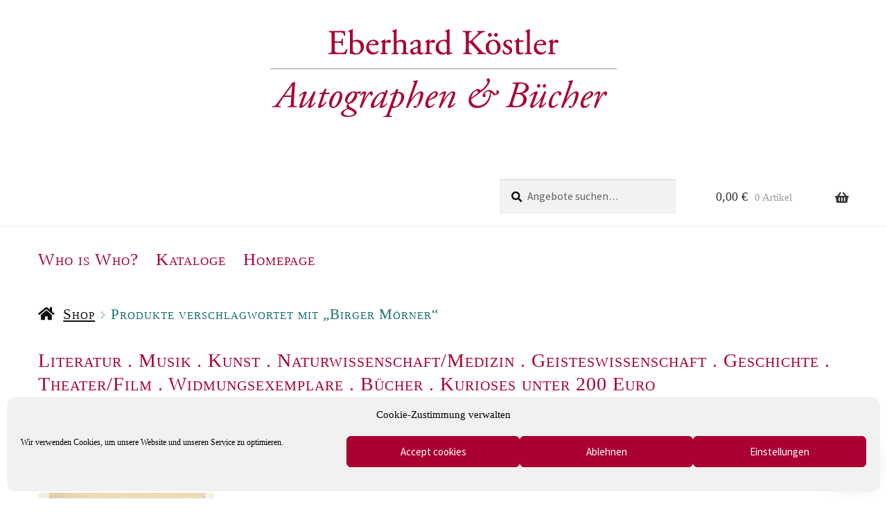

--- FILE ---
content_type: text/html; charset=UTF-8
request_url: https://www.autographen.shop/autographen-schlagwort/birger-moerner/
body_size: 45365
content:
<!doctype html><html lang="de"><head><meta charset="UTF-8"><meta name="viewport" content="width=device-width, initial-scale=1"><link rel="pingback" href="https://www.autographen.shop/xmlrpc.php"><meta name='robots' content='max-image-preview:large' /><style>img:is([sizes="auto" i], [sizes^="auto," i]) { contain-intrinsic-size: 3000px 1500px }</style><style type='text/css'></style><link type="text/css" media="all" href="https://www.autographen.shop/wp-content/cache/wmac/css/wmac_9f5635b58e70b2123b0755612d9472af.css" rel="stylesheet" /><title>Birger Mörner Archive - Autographen &amp; Bücher - Onlineshop</title><meta name="robots" content="index, follow, max-snippet:-1, max-image-preview:large, max-video-preview:-1" /><link rel="canonical" href="https://www.autographen.shop/autographen-schlagwort/birger-moerner/" /><meta property="og:locale" content="de_DE" /><meta property="og:type" content="article" /><meta property="og:title" content="Birger Mörner Archive - Autographen &amp; Bücher - Onlineshop" /><meta property="og:url" content="https://www.autographen.shop/autographen-schlagwort/birger-moerner/" /><meta property="og:site_name" content="Autographen &amp; Bücher - Onlineshop" /><meta name="twitter:card" content="summary_large_image" /> <script type="application/ld+json" class="yoast-schema-graph">{"@context":"https://schema.org","@graph":[{"@type":"WebSite","@id":"https://www.autographen.shop/#website","url":"https://www.autographen.shop/","name":"Autographen &amp; B\u00fccher - Onlineshop","description":"","potentialAction":[{"@type":"SearchAction","target":"https://www.autographen.shop/?s={search_term_string}","query-input":"required name=search_term_string"}],"inLanguage":"de"},{"@type":"CollectionPage","@id":"https://www.autographen.shop/autographen-schlagwort/birger-moerner/#webpage","url":"https://www.autographen.shop/autographen-schlagwort/birger-moerner/","name":"Birger M\u00f6rner Archive - Autographen &amp; B\u00fccher - Onlineshop","isPartOf":{"@id":"https://www.autographen.shop/#website"},"inLanguage":"de","potentialAction":[{"@type":"ReadAction","target":["https://www.autographen.shop/autographen-schlagwort/birger-moerner/"]}]}]}</script> <link rel="alternate" type="application/rss+xml" title="Autographen &amp; Bücher - Onlineshop &raquo; Feed" href="https://www.autographen.shop/feed/" /><link rel="alternate" type="application/rss+xml" title="Autographen &amp; Bücher - Onlineshop &raquo; Kommentar-Feed" href="https://www.autographen.shop/comments/feed/" /><link rel="alternate" type="application/rss+xml" title="Autographen &amp; Bücher - Onlineshop &raquo; Birger Mörner Schlagwort Feed" href="https://www.autographen.shop/autographen-schlagwort/birger-moerner/feed/" /><style id='wp-block-library-theme-inline-css'>.wp-block-audio :where(figcaption){color:#555;font-size:13px;text-align:center}.is-dark-theme .wp-block-audio :where(figcaption){color:#ffffffa6}.wp-block-audio{margin:0 0 1em}.wp-block-code{border:1px solid #ccc;border-radius:4px;font-family:Menlo,Consolas,monaco,monospace;padding:.8em 1em}.wp-block-embed :where(figcaption){color:#555;font-size:13px;text-align:center}.is-dark-theme .wp-block-embed :where(figcaption){color:#ffffffa6}.wp-block-embed{margin:0 0 1em}.blocks-gallery-caption{color:#555;font-size:13px;text-align:center}.is-dark-theme .blocks-gallery-caption{color:#ffffffa6}:root :where(.wp-block-image figcaption){color:#555;font-size:13px;text-align:center}.is-dark-theme :root :where(.wp-block-image figcaption){color:#ffffffa6}.wp-block-image{margin:0 0 1em}.wp-block-pullquote{border-bottom:4px solid;border-top:4px solid;color:currentColor;margin-bottom:1.75em}.wp-block-pullquote cite,.wp-block-pullquote footer,.wp-block-pullquote__citation{color:currentColor;font-size:.8125em;font-style:normal;text-transform:uppercase}.wp-block-quote{border-left:.25em solid;margin:0 0 1.75em;padding-left:1em}.wp-block-quote cite,.wp-block-quote footer{color:currentColor;font-size:.8125em;font-style:normal;position:relative}.wp-block-quote:where(.has-text-align-right){border-left:none;border-right:.25em solid;padding-left:0;padding-right:1em}.wp-block-quote:where(.has-text-align-center){border:none;padding-left:0}.wp-block-quote.is-large,.wp-block-quote.is-style-large,.wp-block-quote:where(.is-style-plain){border:none}.wp-block-search .wp-block-search__label{font-weight:700}.wp-block-search__button{border:1px solid #ccc;padding:.375em .625em}:where(.wp-block-group.has-background){padding:1.25em 2.375em}.wp-block-separator.has-css-opacity{opacity:.4}.wp-block-separator{border:none;border-bottom:2px solid;margin-left:auto;margin-right:auto}.wp-block-separator.has-alpha-channel-opacity{opacity:1}.wp-block-separator:not(.is-style-wide):not(.is-style-dots){width:100px}.wp-block-separator.has-background:not(.is-style-dots){border-bottom:none;height:1px}.wp-block-separator.has-background:not(.is-style-wide):not(.is-style-dots){height:2px}.wp-block-table{margin:0 0 1em}.wp-block-table td,.wp-block-table th{word-break:normal}.wp-block-table :where(figcaption){color:#555;font-size:13px;text-align:center}.is-dark-theme .wp-block-table :where(figcaption){color:#ffffffa6}.wp-block-video :where(figcaption){color:#555;font-size:13px;text-align:center}.is-dark-theme .wp-block-video :where(figcaption){color:#ffffffa6}.wp-block-video{margin:0 0 1em}:root :where(.wp-block-template-part.has-background){margin-bottom:0;margin-top:0;padding:1.25em 2.375em}</style><style id='classic-theme-styles-inline-css'>/*! This file is auto-generated */
.wp-block-button__link{color:#fff;background-color:#32373c;border-radius:9999px;box-shadow:none;text-decoration:none;padding:calc(.667em + 2px) calc(1.333em + 2px);font-size:1.125em}.wp-block-file__button{background:#32373c;color:#fff;text-decoration:none}</style><style id='storefront-gutenberg-blocks-inline-css'>.wp-block-button__link:not(.has-text-color) {
					color: #333333;
				}

				.wp-block-button__link:not(.has-text-color):hover,
				.wp-block-button__link:not(.has-text-color):focus,
				.wp-block-button__link:not(.has-text-color):active {
					color: #333333;
				}

				.wp-block-button__link:not(.has-background) {
					background-color: #f1f1f1;
				}

				.wp-block-button__link:not(.has-background):hover,
				.wp-block-button__link:not(.has-background):focus,
				.wp-block-button__link:not(.has-background):active {
					border-color: #d8d8d8;
					background-color: #d8d8d8;
				}

				.wc-block-grid__products .wc-block-grid__product .wp-block-button__link {
					background-color: #f1f1f1;
					border-color: #f1f1f1;
					color: #333333;
				}

				.wp-block-quote footer,
				.wp-block-quote cite,
				.wp-block-quote__citation {
					color: #0a0a0a;
				}

				.wp-block-pullquote cite,
				.wp-block-pullquote footer,
				.wp-block-pullquote__citation {
					color: #0a0a0a;
				}

				.wp-block-image figcaption {
					color: #0a0a0a;
				}

				.wp-block-separator.is-style-dots::before {
					color: #aa0132;
				}

				.wp-block-file a.wp-block-file__button {
					color: #333333;
					background-color: #f1f1f1;
					border-color: #f1f1f1;
				}

				.wp-block-file a.wp-block-file__button:hover,
				.wp-block-file a.wp-block-file__button:focus,
				.wp-block-file a.wp-block-file__button:active {
					color: #333333;
					background-color: #d8d8d8;
				}

				.wp-block-code,
				.wp-block-preformatted pre {
					color: #0a0a0a;
				}

				.wp-block-table:not( .has-background ):not( .is-style-stripes ) tbody tr:nth-child(2n) td {
					background-color: #fdfdfd;
				}

				.wp-block-cover .wp-block-cover__inner-container h1:not(.has-text-color),
				.wp-block-cover .wp-block-cover__inner-container h2:not(.has-text-color),
				.wp-block-cover .wp-block-cover__inner-container h3:not(.has-text-color),
				.wp-block-cover .wp-block-cover__inner-container h4:not(.has-text-color),
				.wp-block-cover .wp-block-cover__inner-container h5:not(.has-text-color),
				.wp-block-cover .wp-block-cover__inner-container h6:not(.has-text-color) {
					color: #000000;
				}

				.wc-block-components-price-slider__range-input-progress,
				.rtl .wc-block-components-price-slider__range-input-progress {
					--range-color: #428bca;
				}

				/* Target only IE11 */
				@media all and (-ms-high-contrast: none), (-ms-high-contrast: active) {
					.wc-block-components-price-slider__range-input-progress {
						background: #428bca;
					}
				}

				.wc-block-components-button:not(.is-link) {
					background-color: #333333;
					color: #ffffff;
				}

				.wc-block-components-button:not(.is-link):hover,
				.wc-block-components-button:not(.is-link):focus,
				.wc-block-components-button:not(.is-link):active {
					background-color: #1a1a1a;
					color: #ffffff;
				}

				.wc-block-components-button:not(.is-link):disabled {
					background-color: #333333;
					color: #ffffff;
				}

				.wc-block-cart__submit-container {
					background-color: #ffffff;
				}

				.wc-block-cart__submit-container::before {
					color: rgba(220,220,220,0.5);
				}

				.wc-block-components-order-summary-item__quantity {
					background-color: #ffffff;
					border-color: #0a0a0a;
					box-shadow: 0 0 0 2px #ffffff;
					color: #0a0a0a;
				}</style><style id='global-styles-inline-css'>:root{--wp--preset--aspect-ratio--square: 1;--wp--preset--aspect-ratio--4-3: 4/3;--wp--preset--aspect-ratio--3-4: 3/4;--wp--preset--aspect-ratio--3-2: 3/2;--wp--preset--aspect-ratio--2-3: 2/3;--wp--preset--aspect-ratio--16-9: 16/9;--wp--preset--aspect-ratio--9-16: 9/16;--wp--preset--color--black: #000000;--wp--preset--color--cyan-bluish-gray: #abb8c3;--wp--preset--color--white: #ffffff;--wp--preset--color--pale-pink: #f78da7;--wp--preset--color--vivid-red: #cf2e2e;--wp--preset--color--luminous-vivid-orange: #ff6900;--wp--preset--color--luminous-vivid-amber: #fcb900;--wp--preset--color--light-green-cyan: #7bdcb5;--wp--preset--color--vivid-green-cyan: #00d084;--wp--preset--color--pale-cyan-blue: #8ed1fc;--wp--preset--color--vivid-cyan-blue: #0693e3;--wp--preset--color--vivid-purple: #9b51e0;--wp--preset--gradient--vivid-cyan-blue-to-vivid-purple: linear-gradient(135deg,rgba(6,147,227,1) 0%,rgb(155,81,224) 100%);--wp--preset--gradient--light-green-cyan-to-vivid-green-cyan: linear-gradient(135deg,rgb(122,220,180) 0%,rgb(0,208,130) 100%);--wp--preset--gradient--luminous-vivid-amber-to-luminous-vivid-orange: linear-gradient(135deg,rgba(252,185,0,1) 0%,rgba(255,105,0,1) 100%);--wp--preset--gradient--luminous-vivid-orange-to-vivid-red: linear-gradient(135deg,rgba(255,105,0,1) 0%,rgb(207,46,46) 100%);--wp--preset--gradient--very-light-gray-to-cyan-bluish-gray: linear-gradient(135deg,rgb(238,238,238) 0%,rgb(169,184,195) 100%);--wp--preset--gradient--cool-to-warm-spectrum: linear-gradient(135deg,rgb(74,234,220) 0%,rgb(151,120,209) 20%,rgb(207,42,186) 40%,rgb(238,44,130) 60%,rgb(251,105,98) 80%,rgb(254,248,76) 100%);--wp--preset--gradient--blush-light-purple: linear-gradient(135deg,rgb(255,206,236) 0%,rgb(152,150,240) 100%);--wp--preset--gradient--blush-bordeaux: linear-gradient(135deg,rgb(254,205,165) 0%,rgb(254,45,45) 50%,rgb(107,0,62) 100%);--wp--preset--gradient--luminous-dusk: linear-gradient(135deg,rgb(255,203,112) 0%,rgb(199,81,192) 50%,rgb(65,88,208) 100%);--wp--preset--gradient--pale-ocean: linear-gradient(135deg,rgb(255,245,203) 0%,rgb(182,227,212) 50%,rgb(51,167,181) 100%);--wp--preset--gradient--electric-grass: linear-gradient(135deg,rgb(202,248,128) 0%,rgb(113,206,126) 100%);--wp--preset--gradient--midnight: linear-gradient(135deg,rgb(2,3,129) 0%,rgb(40,116,252) 100%);--wp--preset--font-size--small: 14px;--wp--preset--font-size--medium: 23px;--wp--preset--font-size--large: 26px;--wp--preset--font-size--x-large: 42px;--wp--preset--font-size--normal: 16px;--wp--preset--font-size--huge: 37px;--wp--preset--spacing--20: 0.44rem;--wp--preset--spacing--30: 0.67rem;--wp--preset--spacing--40: 1rem;--wp--preset--spacing--50: 1.5rem;--wp--preset--spacing--60: 2.25rem;--wp--preset--spacing--70: 3.38rem;--wp--preset--spacing--80: 5.06rem;--wp--preset--shadow--natural: 6px 6px 9px rgba(0, 0, 0, 0.2);--wp--preset--shadow--deep: 12px 12px 50px rgba(0, 0, 0, 0.4);--wp--preset--shadow--sharp: 6px 6px 0px rgba(0, 0, 0, 0.2);--wp--preset--shadow--outlined: 6px 6px 0px -3px rgba(255, 255, 255, 1), 6px 6px rgba(0, 0, 0, 1);--wp--preset--shadow--crisp: 6px 6px 0px rgba(0, 0, 0, 1);}:root :where(.is-layout-flow) > :first-child{margin-block-start: 0;}:root :where(.is-layout-flow) > :last-child{margin-block-end: 0;}:root :where(.is-layout-flow) > *{margin-block-start: 24px;margin-block-end: 0;}:root :where(.is-layout-constrained) > :first-child{margin-block-start: 0;}:root :where(.is-layout-constrained) > :last-child{margin-block-end: 0;}:root :where(.is-layout-constrained) > *{margin-block-start: 24px;margin-block-end: 0;}:root :where(.is-layout-flex){gap: 24px;}:root :where(.is-layout-grid){gap: 24px;}body .is-layout-flex{display: flex;}.is-layout-flex{flex-wrap: wrap;align-items: center;}.is-layout-flex > :is(*, div){margin: 0;}body .is-layout-grid{display: grid;}.is-layout-grid > :is(*, div){margin: 0;}.has-black-color{color: var(--wp--preset--color--black) !important;}.has-cyan-bluish-gray-color{color: var(--wp--preset--color--cyan-bluish-gray) !important;}.has-white-color{color: var(--wp--preset--color--white) !important;}.has-pale-pink-color{color: var(--wp--preset--color--pale-pink) !important;}.has-vivid-red-color{color: var(--wp--preset--color--vivid-red) !important;}.has-luminous-vivid-orange-color{color: var(--wp--preset--color--luminous-vivid-orange) !important;}.has-luminous-vivid-amber-color{color: var(--wp--preset--color--luminous-vivid-amber) !important;}.has-light-green-cyan-color{color: var(--wp--preset--color--light-green-cyan) !important;}.has-vivid-green-cyan-color{color: var(--wp--preset--color--vivid-green-cyan) !important;}.has-pale-cyan-blue-color{color: var(--wp--preset--color--pale-cyan-blue) !important;}.has-vivid-cyan-blue-color{color: var(--wp--preset--color--vivid-cyan-blue) !important;}.has-vivid-purple-color{color: var(--wp--preset--color--vivid-purple) !important;}.has-black-background-color{background-color: var(--wp--preset--color--black) !important;}.has-cyan-bluish-gray-background-color{background-color: var(--wp--preset--color--cyan-bluish-gray) !important;}.has-white-background-color{background-color: var(--wp--preset--color--white) !important;}.has-pale-pink-background-color{background-color: var(--wp--preset--color--pale-pink) !important;}.has-vivid-red-background-color{background-color: var(--wp--preset--color--vivid-red) !important;}.has-luminous-vivid-orange-background-color{background-color: var(--wp--preset--color--luminous-vivid-orange) !important;}.has-luminous-vivid-amber-background-color{background-color: var(--wp--preset--color--luminous-vivid-amber) !important;}.has-light-green-cyan-background-color{background-color: var(--wp--preset--color--light-green-cyan) !important;}.has-vivid-green-cyan-background-color{background-color: var(--wp--preset--color--vivid-green-cyan) !important;}.has-pale-cyan-blue-background-color{background-color: var(--wp--preset--color--pale-cyan-blue) !important;}.has-vivid-cyan-blue-background-color{background-color: var(--wp--preset--color--vivid-cyan-blue) !important;}.has-vivid-purple-background-color{background-color: var(--wp--preset--color--vivid-purple) !important;}.has-black-border-color{border-color: var(--wp--preset--color--black) !important;}.has-cyan-bluish-gray-border-color{border-color: var(--wp--preset--color--cyan-bluish-gray) !important;}.has-white-border-color{border-color: var(--wp--preset--color--white) !important;}.has-pale-pink-border-color{border-color: var(--wp--preset--color--pale-pink) !important;}.has-vivid-red-border-color{border-color: var(--wp--preset--color--vivid-red) !important;}.has-luminous-vivid-orange-border-color{border-color: var(--wp--preset--color--luminous-vivid-orange) !important;}.has-luminous-vivid-amber-border-color{border-color: var(--wp--preset--color--luminous-vivid-amber) !important;}.has-light-green-cyan-border-color{border-color: var(--wp--preset--color--light-green-cyan) !important;}.has-vivid-green-cyan-border-color{border-color: var(--wp--preset--color--vivid-green-cyan) !important;}.has-pale-cyan-blue-border-color{border-color: var(--wp--preset--color--pale-cyan-blue) !important;}.has-vivid-cyan-blue-border-color{border-color: var(--wp--preset--color--vivid-cyan-blue) !important;}.has-vivid-purple-border-color{border-color: var(--wp--preset--color--vivid-purple) !important;}.has-vivid-cyan-blue-to-vivid-purple-gradient-background{background: var(--wp--preset--gradient--vivid-cyan-blue-to-vivid-purple) !important;}.has-light-green-cyan-to-vivid-green-cyan-gradient-background{background: var(--wp--preset--gradient--light-green-cyan-to-vivid-green-cyan) !important;}.has-luminous-vivid-amber-to-luminous-vivid-orange-gradient-background{background: var(--wp--preset--gradient--luminous-vivid-amber-to-luminous-vivid-orange) !important;}.has-luminous-vivid-orange-to-vivid-red-gradient-background{background: var(--wp--preset--gradient--luminous-vivid-orange-to-vivid-red) !important;}.has-very-light-gray-to-cyan-bluish-gray-gradient-background{background: var(--wp--preset--gradient--very-light-gray-to-cyan-bluish-gray) !important;}.has-cool-to-warm-spectrum-gradient-background{background: var(--wp--preset--gradient--cool-to-warm-spectrum) !important;}.has-blush-light-purple-gradient-background{background: var(--wp--preset--gradient--blush-light-purple) !important;}.has-blush-bordeaux-gradient-background{background: var(--wp--preset--gradient--blush-bordeaux) !important;}.has-luminous-dusk-gradient-background{background: var(--wp--preset--gradient--luminous-dusk) !important;}.has-pale-ocean-gradient-background{background: var(--wp--preset--gradient--pale-ocean) !important;}.has-electric-grass-gradient-background{background: var(--wp--preset--gradient--electric-grass) !important;}.has-midnight-gradient-background{background: var(--wp--preset--gradient--midnight) !important;}.has-small-font-size{font-size: var(--wp--preset--font-size--small) !important;}.has-medium-font-size{font-size: var(--wp--preset--font-size--medium) !important;}.has-large-font-size{font-size: var(--wp--preset--font-size--large) !important;}.has-x-large-font-size{font-size: var(--wp--preset--font-size--x-large) !important;}
:root :where(.wp-block-pullquote){font-size: 1.5em;line-height: 1.6;}</style><style id='wpmenucart-icons-inline-css'>@font-face{font-family:WPMenuCart;src:url(https://www.autographen.shop/wp-content/plugins/woocommerce-menu-bar-cart/assets/fonts/WPMenuCart.eot);src:url(https://www.autographen.shop/wp-content/plugins/woocommerce-menu-bar-cart/assets/fonts/WPMenuCart.eot?#iefix) format('embedded-opentype'),url(https://www.autographen.shop/wp-content/plugins/woocommerce-menu-bar-cart/assets/fonts/WPMenuCart.woff2) format('woff2'),url(https://www.autographen.shop/wp-content/plugins/woocommerce-menu-bar-cart/assets/fonts/WPMenuCart.woff) format('woff'),url(https://www.autographen.shop/wp-content/plugins/woocommerce-menu-bar-cart/assets/fonts/WPMenuCart.ttf) format('truetype'),url(https://www.autographen.shop/wp-content/plugins/woocommerce-menu-bar-cart/assets/fonts/WPMenuCart.svg#WPMenuCart) format('svg');font-weight:400;font-style:normal;font-display:swap}</style><style id='woocommerce-inline-inline-css'>.woocommerce form .form-row .required { visibility: visible; }</style><style id='storefront-style-inline-css'>.main-navigation ul li a,
			.site-title a,
			ul.menu li a,
			.site-branding h1 a,
			button.menu-toggle,
			button.menu-toggle:hover,
			.handheld-navigation .dropdown-toggle {
				color: #333333;
			}

			button.menu-toggle,
			button.menu-toggle:hover {
				border-color: #333333;
			}

			.main-navigation ul li a:hover,
			.main-navigation ul li:hover > a,
			.site-title a:hover,
			.site-header ul.menu li.current-menu-item > a {
				color: #747474;
			}

			table:not( .has-background ) th {
				background-color: #f8f8f8;
			}

			table:not( .has-background ) tbody td {
				background-color: #fdfdfd;
			}

			table:not( .has-background ) tbody tr:nth-child(2n) td,
			fieldset,
			fieldset legend {
				background-color: #fbfbfb;
			}

			.site-header,
			.secondary-navigation ul ul,
			.main-navigation ul.menu > li.menu-item-has-children:after,
			.secondary-navigation ul.menu ul,
			.storefront-handheld-footer-bar,
			.storefront-handheld-footer-bar ul li > a,
			.storefront-handheld-footer-bar ul li.search .site-search,
			button.menu-toggle,
			button.menu-toggle:hover {
				background-color: #ffffff;
			}

			p.site-description,
			.site-header,
			.storefront-handheld-footer-bar {
				color: #0a0a0a;
			}

			button.menu-toggle:after,
			button.menu-toggle:before,
			button.menu-toggle span:before {
				background-color: #333333;
			}

			h1, h2, h3, h4, h5, h6, .wc-block-grid__product-title {
				color: #aa0132;
			}

			.widget h1 {
				border-bottom-color: #aa0132;
			}

			body,
			.secondary-navigation a {
				color: #0a0a0a;
			}

			.widget-area .widget a,
			.hentry .entry-header .posted-on a,
			.hentry .entry-header .post-author a,
			.hentry .entry-header .post-comments a,
			.hentry .entry-header .byline a {
				color: #0f0f0f;
			}

			a {
				color: #428bca;
			}

			a:focus,
			button:focus,
			.button.alt:focus,
			input:focus,
			textarea:focus,
			input[type="button"]:focus,
			input[type="reset"]:focus,
			input[type="submit"]:focus,
			input[type="email"]:focus,
			input[type="tel"]:focus,
			input[type="url"]:focus,
			input[type="password"]:focus,
			input[type="search"]:focus {
				outline-color: #428bca;
			}

			button, input[type="button"], input[type="reset"], input[type="submit"], .button, .widget a.button {
				background-color: #f1f1f1;
				border-color: #f1f1f1;
				color: #333333;
			}

			button:hover, input[type="button"]:hover, input[type="reset"]:hover, input[type="submit"]:hover, .button:hover, .widget a.button:hover {
				background-color: #d8d8d8;
				border-color: #d8d8d8;
				color: #333333;
			}

			button.alt, input[type="button"].alt, input[type="reset"].alt, input[type="submit"].alt, .button.alt, .widget-area .widget a.button.alt {
				background-color: #333333;
				border-color: #333333;
				color: #ffffff;
			}

			button.alt:hover, input[type="button"].alt:hover, input[type="reset"].alt:hover, input[type="submit"].alt:hover, .button.alt:hover, .widget-area .widget a.button.alt:hover {
				background-color: #1a1a1a;
				border-color: #1a1a1a;
				color: #ffffff;
			}

			.pagination .page-numbers li .page-numbers.current {
				background-color: #e6e6e6;
				color: #000000;
			}

			#comments .comment-list .comment-content .comment-text {
				background-color: #f8f8f8;
			}

			.site-footer {
				background-color: #ffffff;
				color: #6d6d6d;
			}

			.site-footer a:not(.button):not(.components-button) {
				color: #333333;
			}

			.site-footer .storefront-handheld-footer-bar a:not(.button):not(.components-button) {
				color: #333333;
			}

			.site-footer h1, .site-footer h2, .site-footer h3, .site-footer h4, .site-footer h5, .site-footer h6, .site-footer .widget .widget-title, .site-footer .widget .widgettitle {
				color: #333333;
			}

			.page-template-template-homepage.has-post-thumbnail .type-page.has-post-thumbnail .entry-title {
				color: #000000;
			}

			.page-template-template-homepage.has-post-thumbnail .type-page.has-post-thumbnail .entry-content {
				color: #000000;
			}

			@media screen and ( min-width: 768px ) {
				.secondary-navigation ul.menu a:hover {
					color: #232323;
				}

				.secondary-navigation ul.menu a {
					color: #0a0a0a;
				}

				.main-navigation ul.menu ul.sub-menu,
				.main-navigation ul.nav-menu ul.children {
					background-color: #f0f0f0;
				}

				.site-header {
					border-bottom-color: #f0f0f0;
				}
			}</style><style id='woocommerce-gzd-layout-inline-css'>.woocommerce-checkout .shop_table { background-color: #eeeeee; } .product p.deposit-packaging-type { font-size: 1.25em !important; } p.woocommerce-shipping-destination { display: none; }
                .wc-gzd-nutri-score-value-a {
                    background: url(https://www.autographen.shop/wp-content/plugins/woocommerce-germanized/assets/images/nutri-score-a.svg) no-repeat;
                }
                .wc-gzd-nutri-score-value-b {
                    background: url(https://www.autographen.shop/wp-content/plugins/woocommerce-germanized/assets/images/nutri-score-b.svg) no-repeat;
                }
                .wc-gzd-nutri-score-value-c {
                    background: url(https://www.autographen.shop/wp-content/plugins/woocommerce-germanized/assets/images/nutri-score-c.svg) no-repeat;
                }
                .wc-gzd-nutri-score-value-d {
                    background: url(https://www.autographen.shop/wp-content/plugins/woocommerce-germanized/assets/images/nutri-score-d.svg) no-repeat;
                }
                .wc-gzd-nutri-score-value-e {
                    background: url(https://www.autographen.shop/wp-content/plugins/woocommerce-germanized/assets/images/nutri-score-e.svg) no-repeat;
                }</style><style id='storefront-woocommerce-style-inline-css'>@font-face {
				font-family: star;
				src: url(https://www.autographen.shop/wp-content/plugins/woocommerce/assets/fonts/star.eot);
				src:
					url(https://www.autographen.shop/wp-content/plugins/woocommerce/assets/fonts/star.eot?#iefix) format("embedded-opentype"),
					url(https://www.autographen.shop/wp-content/plugins/woocommerce/assets/fonts/star.woff) format("woff"),
					url(https://www.autographen.shop/wp-content/plugins/woocommerce/assets/fonts/star.ttf) format("truetype"),
					url(https://www.autographen.shop/wp-content/plugins/woocommerce/assets/fonts/star.svg#star) format("svg");
				font-weight: 400;
				font-style: normal;
			}
			@font-face {
				font-family: WooCommerce;
				src: url(https://www.autographen.shop/wp-content/plugins/woocommerce/assets/fonts/WooCommerce.eot);
				src:
					url(https://www.autographen.shop/wp-content/plugins/woocommerce/assets/fonts/WooCommerce.eot?#iefix) format("embedded-opentype"),
					url(https://www.autographen.shop/wp-content/plugins/woocommerce/assets/fonts/WooCommerce.woff) format("woff"),
					url(https://www.autographen.shop/wp-content/plugins/woocommerce/assets/fonts/WooCommerce.ttf) format("truetype"),
					url(https://www.autographen.shop/wp-content/plugins/woocommerce/assets/fonts/WooCommerce.svg#WooCommerce) format("svg");
				font-weight: 400;
				font-style: normal;
			}

			a.cart-contents,
			.site-header-cart .widget_shopping_cart a {
				color: #333333;
			}

			a.cart-contents:hover,
			.site-header-cart .widget_shopping_cart a:hover,
			.site-header-cart:hover > li > a {
				color: #747474;
			}

			table.cart td.product-remove,
			table.cart td.actions {
				border-top-color: #ffffff;
			}

			.storefront-handheld-footer-bar ul li.cart .count {
				background-color: #333333;
				color: #ffffff;
				border-color: #ffffff;
			}

			.woocommerce-tabs ul.tabs li.active a,
			ul.products li.product .price,
			.onsale,
			.wc-block-grid__product-onsale,
			.widget_search form:before,
			.widget_product_search form:before {
				color: #0a0a0a;
			}

			.woocommerce-breadcrumb a,
			a.woocommerce-review-link,
			.product_meta a {
				color: #0f0f0f;
			}

			.wc-block-grid__product-onsale,
			.onsale {
				border-color: #0a0a0a;
			}

			.star-rating span:before,
			.quantity .plus, .quantity .minus,
			p.stars a:hover:after,
			p.stars a:after,
			.star-rating span:before,
			#payment .payment_methods li input[type=radio]:first-child:checked+label:before {
				color: #428bca;
			}

			.widget_price_filter .ui-slider .ui-slider-range,
			.widget_price_filter .ui-slider .ui-slider-handle {
				background-color: #428bca;
			}

			.order_details {
				background-color: #f8f8f8;
			}

			.order_details > li {
				border-bottom: 1px dotted #e3e3e3;
			}

			.order_details:before,
			.order_details:after {
				background: -webkit-linear-gradient(transparent 0,transparent 0),-webkit-linear-gradient(135deg,#f8f8f8 33.33%,transparent 33.33%),-webkit-linear-gradient(45deg,#f8f8f8 33.33%,transparent 33.33%)
			}

			#order_review {
				background-color: #ffffff;
			}

			#payment .payment_methods > li .payment_box,
			#payment .place-order {
				background-color: #fafafa;
			}

			#payment .payment_methods > li:not(.woocommerce-notice) {
				background-color: #f5f5f5;
			}

			#payment .payment_methods > li:not(.woocommerce-notice):hover {
				background-color: #f0f0f0;
			}

			.woocommerce-pagination .page-numbers li .page-numbers.current {
				background-color: #e6e6e6;
				color: #000000;
			}

			.wc-block-grid__product-onsale,
			.onsale,
			.woocommerce-pagination .page-numbers li .page-numbers:not(.current) {
				color: #0a0a0a;
			}

			p.stars a:before,
			p.stars a:hover~a:before,
			p.stars.selected a.active~a:before {
				color: #0a0a0a;
			}

			p.stars.selected a.active:before,
			p.stars:hover a:before,
			p.stars.selected a:not(.active):before,
			p.stars.selected a.active:before {
				color: #428bca;
			}

			.single-product div.product .woocommerce-product-gallery .woocommerce-product-gallery__trigger {
				background-color: #f1f1f1;
				color: #333333;
			}

			.single-product div.product .woocommerce-product-gallery .woocommerce-product-gallery__trigger:hover {
				background-color: #d8d8d8;
				border-color: #d8d8d8;
				color: #333333;
			}

			.button.added_to_cart:focus,
			.button.wc-forward:focus {
				outline-color: #428bca;
			}

			.added_to_cart,
			.site-header-cart .widget_shopping_cart a.button,
			.wc-block-grid__products .wc-block-grid__product .wp-block-button__link {
				background-color: #f1f1f1;
				border-color: #f1f1f1;
				color: #333333;
			}

			.added_to_cart:hover,
			.site-header-cart .widget_shopping_cart a.button:hover,
			.wc-block-grid__products .wc-block-grid__product .wp-block-button__link:hover {
				background-color: #d8d8d8;
				border-color: #d8d8d8;
				color: #333333;
			}

			.added_to_cart.alt, .added_to_cart, .widget a.button.checkout {
				background-color: #333333;
				border-color: #333333;
				color: #ffffff;
			}

			.added_to_cart.alt:hover, .added_to_cart:hover, .widget a.button.checkout:hover {
				background-color: #1a1a1a;
				border-color: #1a1a1a;
				color: #ffffff;
			}

			.button.loading {
				color: #f1f1f1;
			}

			.button.loading:hover {
				background-color: #f1f1f1;
			}

			.button.loading:after {
				color: #333333;
			}

			@media screen and ( min-width: 768px ) {
				.site-header-cart .widget_shopping_cart,
				.site-header .product_list_widget li .quantity {
					color: #0a0a0a;
				}

				.site-header-cart .widget_shopping_cart .buttons,
				.site-header-cart .widget_shopping_cart .total {
					background-color: #f5f5f5;
				}

				.site-header-cart .widget_shopping_cart {
					background-color: #f0f0f0;
				}
			}
				.storefront-product-pagination a {
					color: #0a0a0a;
					background-color: #ffffff;
				}
				.storefront-sticky-add-to-cart {
					color: #0a0a0a;
					background-color: #ffffff;
				}

				.storefront-sticky-add-to-cart a:not(.button) {
					color: #333333;
				}</style> <script src="https://www.autographen.shop/wp-content/plugins/aio-contact/public//js/aio-contact-public.min.js?ver=1.1.0" id="aio-contact-js"></script> <script src="https://www.autographen.shop/wp-includes/js/jquery/jquery.min.js?ver=3.7.1" id="jquery-core-js"></script> <script src="https://www.autographen.shop/wp-content/cache/wmac/js/wmac_single_0a9062a928f6825296e6e0ceecd90dc5.js?ver=1.0.0" id="woo-related-products-js"></script> <script src="https://www.autographen.shop/wp-content/plugins/woocommerce/assets/js/jquery-blockui/jquery.blockUI.min.js?ver=2.7.0-wc.10.1.2" id="jquery-blockui-js" defer data-wp-strategy="defer"></script> <script id="wc-add-to-cart-js-extra">var wc_add_to_cart_params = {"ajax_url":"\/wp-admin\/admin-ajax.php","wc_ajax_url":"\/?wc-ajax=%%endpoint%%","i18n_view_cart":"Warenkorb anzeigen","cart_url":"https:\/\/www.autographen.shop\/warenkorb\/","is_cart":"","cart_redirect_after_add":"no"};</script> <script src="https://www.autographen.shop/wp-content/plugins/woocommerce/assets/js/frontend/add-to-cart.min.js?ver=10.1.2" id="wc-add-to-cart-js" defer data-wp-strategy="defer"></script> <script src="https://www.autographen.shop/wp-content/plugins/woocommerce/assets/js/js-cookie/js.cookie.min.js?ver=2.1.4-wc.10.1.2" id="js-cookie-js" defer data-wp-strategy="defer"></script> <script id="woocommerce-js-extra">var woocommerce_params = {"ajax_url":"\/wp-admin\/admin-ajax.php","wc_ajax_url":"\/?wc-ajax=%%endpoint%%","i18n_password_show":"Passwort anzeigen","i18n_password_hide":"Passwort verbergen"};</script> <script src="https://www.autographen.shop/wp-content/plugins/woocommerce/assets/js/frontend/woocommerce.min.js?ver=10.1.2" id="woocommerce-js" defer data-wp-strategy="defer"></script> <script id="wc-cart-fragments-js-extra">var wc_cart_fragments_params = {"ajax_url":"\/wp-admin\/admin-ajax.php","wc_ajax_url":"\/?wc-ajax=%%endpoint%%","cart_hash_key":"wc_cart_hash_aa4bf9115d9dcd262f176bb7f3465408","fragment_name":"wc_fragments_aa4bf9115d9dcd262f176bb7f3465408","request_timeout":"5000"};</script> <script src="https://www.autographen.shop/wp-content/plugins/woocommerce/assets/js/frontend/cart-fragments.min.js?ver=10.1.2" id="wc-cart-fragments-js" defer data-wp-strategy="defer"></script> <script src="https://www.autographen.shop/wp-content/cache/wmac/js/wmac_single_88f078001cb6b4aad6ab124b03db101a.js?ver=6.8.3" id="custom-js-js"></script> <script id="wc-gzd-unit-price-observer-queue-js-extra">var wc_gzd_unit_price_observer_queue_params = {"ajax_url":"\/wp-admin\/admin-ajax.php","wc_ajax_url":"\/?wc-ajax=%%endpoint%%","refresh_unit_price_nonce":"e80e891c92"};</script> <script src="https://www.autographen.shop/wp-content/cache/wmac/js/wmac_single_a619b24def56c0c689d0f436b6309c84.js?ver=3.20.2" id="wc-gzd-unit-price-observer-queue-js" defer data-wp-strategy="defer"></script> <script src="https://www.autographen.shop/wp-content/plugins/woocommerce/assets/js/accounting/accounting.min.js?ver=0.4.2" id="accounting-js"></script> <script id="wc-gzd-unit-price-observer-js-extra">var wc_gzd_unit_price_observer_params = {"wrapper":".product","price_selector":{"p.price":{"is_total_price":false,"is_primary_selector":true,"quantity_selector":""}},"replace_price":"1","product_id":"461055","price_decimal_sep":",","price_thousand_sep":".","qty_selector":"input.quantity, input.qty","refresh_on_load":""};</script> <script src="https://www.autographen.shop/wp-content/cache/wmac/js/wmac_single_88160c1ba951f48f7699d89685d8dfa0.js?ver=3.20.2" id="wc-gzd-unit-price-observer-js" defer data-wp-strategy="defer"></script> <script id="wbcr_clearfy-css-lazy-load-js-extra">var wbcr_clearfy_async_links = {"wbcr_clearfy-font-awesome":"https:\/\/www.autographen.shop\/wp-content\/plugins\/aio-contact\/vendor\/fontawesome-free\/all.min.css"};</script> <script src="https://www.autographen.shop/wp-content/plugins/clearfy/assets/js/css-lazy-load.min.js?ver=2.4.0" id="wbcr_clearfy-css-lazy-load-js"></script> <link rel="https://api.w.org/" href="https://www.autographen.shop/wp-json/" /><link rel="alternate" title="JSON" type="application/json" href="https://www.autographen.shop/wp-json/wp/v2/product_tag/183574" /><style>.cmplz-hidden {
					display: none !important;
				}</style><noscript><style>.woocommerce-product-gallery{ opacity: 1 !important; }</style></noscript><style id="wp-custom-css">body {
	font-family:EB Garamond;
	font-size:1.1em!important;
	font-weight: 500;
	line-height: 1.428571429;
  color: #3a3a3a;
}

h1 {
	text-align:left;
}

a {
	color:#186F70;
}

a h2 {
	color:#231f3e;
	font-variant-caps: small-caps!important;
}

.col-full {
    margin-left:auto!important;
}

.woocommerce-tabs .panel {
	font-size:1.1em;
}

ul.products li.product:hover {
	background-color:#e6e6e6;
}

.single-product div.product .product_meta a {
	display:none;
}

.single-product div.product .product_meta .posted_in, .single-product div.product .product_meta .sku_wrapper, .single-product div.product .product_meta .tagged_as {
	display:none;
}

.single-product div.product p.price {
	font-size:1.1em;
}

.alpha, h1 {
	font-size:1.6em!important;
	color:#aa0132;
	font-variant-caps: small-caps;
	font-family: EB Garamond;
	letter-spacing: 1px;
}
.related>h2:first-child, .upsells>h2:first-child {
	font-variant-caps: small-caps;
	letter-spacing: 1px;
	font-size:1.5em!important;
}

ul.products li.product .woocommerce-loop-product__title 
{
	font-size: 1.3em;
	font-variant-caps: small-caps;
	height:100px;
}
ul.products li.product .short_description {
	height:80px;
}

ul.products li.product h2, ul.products li.product
{
	font-size: 0.9em;

}


h3 {
	font-size: 1.4em;
	font-variant-caps: small-caps;
	
  
}

.col-full {
	margin-left:0px;
}

button, input[type="button"], input[type="reset"], input[type="submit"], .button, .added_to_cart, .widget a.button, .site-header-cart .widget_shopping_cart a.button {
	font-size:1.em!important;
	
}
.woocommerce #respond input#submit.alt, .woocommerce a.button.alt, .woocommerce button.button.alt, .woocommerce input.button.alt {
	font-family: EB Garamond;
	
}



.woocommerce-error, .woocommerce-info, .woocommerce-message, .woocommerce-noreviews, p.no-comments {
	background-color:#f1f1f1;
	color:#aa0132;
}
.woocommerce-product-details__short-description p {
	font-size:1.1em;
}



.woocommerce-error a, .woocommerce-info a, .woocommerce-message a, .woocommerce-noreviews a, p.no-comments a {
	color:#428bca;
}
.woocommerce-active .site-header .main-navigation {
	width:100%;
}
.shipping-costs-cart-info  {
 display:none!important;	
}
.total-cart-tax {
 display:none!important;	
}

.main-navigation ul.menu>li>a, .main-navigation ul.nav-menu>li>a
{
	padding:0.2em 1.0em;
}
.main-navigation {
	display:none;
}
.storefront-primary-navigation {
	text-align:center;
}

.storefront-full-width-content .woocommerce-products-header, .storefront-full-width-content.woocommerce-account .entry-header, .storefront-full-width-content.woocommerce-cart .entry-header, .storefront-full-width-content.woocommerce-checkout .entry-header {
	padding:0 0 1.0em;
}

.woocommerce-active .site-header .site-header-cart {
	float:right;
	margin-top:-65px;
}

.site-header {
	margin-bottom:1.0em!important;
	padding-top: 0em;
}

.woocommerce-active .site-header .site-search {
	float:right!important;
	margin-right:250px;
	margin-top:70px;
}

.custom-logo-link, .site-branding, .site-header-cart, .site-logo-anchor, .site-logo-link, .site-search {
	margin-bottom:0em;
	
}

.site-branding .site-title a {
	display:none;
}

.woocommerce-breadcrumb {
	padding-top:0;
	padding-bottom:0;
	font-family:EB Garamond;
	font-size:1.2em!important;
	letter-spacing:1px;
	color:#186F70;
	font-variant-caps: small-caps;
}

.storefront-breadcrumb {
	padding-top:0;
	padding-bottom:0;
  margin-bottom: 2em;
}

.order-tax {
	display:none;
}
.product p.wc-gzd-additional-info {
	display:none;
}


.quantity {
	display:none;
}

.checkout woocommerce-checkout {
	font-family:EB Garamond;
}
.input-text {
	font-family:EB Garamond;
}
.form-row input, .form-row select, .form-row textarea{
	font-family:EB Garamond;
}

.term-description{
	display:none;
}
.widget a.button.checkout:hover {
	color:#404040;
}
.woocommerce #respond input#submit.alt, .woocommerce a.button.alt, .woocommerce button.button.alt, .woocommerce input.button.alt {

	background-color:#000;
	color:#3a3a3a;
}

button.alt, input[type="button"].alt, input[type="reset"].alt, input[type="submit"].alt, .button.alt, .added_to_cart.alt, .widget-area .widget a.button.alt, .added_to_cart, .widget a.button.checkout {
	background-color:#ccc;
	color:#3a3a3a;
}
.woocommerce #respond input#submit.alt, .woocommerce a.button.alt, .woocommerce button.button.alt, .woocommerce input.button.alt {
	background-color:#ccc;
}
.woocommerce #respond input#submit, .woocommerce a.button, .woocommerce button.button, .woocommerce input.button {
	color:#000;
}
.woocommerce #respond input#submit, .woocommerce a.button, .woocommerce button.button, .woocommerce input.button {
	font-family: EB Garamond;
		color:#aa0132;
	font-size:1.2em;
	font-weight:500;
}

.woocommerce #respond input#submit, .woocommerce a.button, .woocommerce button.button, .woocommerce input.button {
	background:none!important;
}

.woocommerce-error a, .woocommerce-info a, .woocommerce-message a, .woocommerce-noreviews a, p.no-comments a {
	color:#186F70;
}
.woocommerce-error a:hover, .woocommerce-info a, .woocommerce-message a:hover, .woocommerce-noreviews a:hover, p.no-comments a:hover {
	color:#404040;
}

.stock.in-stock {
	display:none;
}
.woocommerce-tabs .panel h2:first-of-type
{
	display:none;
}
table.cart td, table.cart th {
	  padding: 0.5em;
}

a.remove:before {
	color:#aa0132;
}
#order_review_heading {
	display:none!important;
}

.single-product div.product .product_meta a {
	font-weight:500;
	text-decoration:none;
	color:#428bca;
}
button.alt, input[type="button"].alt, input[type="reset"].alt, input[type="submit"].alt, .button.alt, .added_to_cart.alt, .widget-area .widget a.button.alt, .added_to_cart, .widget a.button.checkout {
	background-color:#f1f1f1;
}

.added_to_cart.disabled, .added_to_cart:disabled, .button.disabled, .button:disabled, button.disabled, button:disabled, input[type=button].disabled, input[type=button]:disabled, input[type=reset].disabled, input[type=reset]:disabled, input[type=submit].disabled, input[type=submit]:disabled


.product p.wc-gzd-additional-info {
	display:none;
}
.stock.in-stock:before {
	display:none;
}
.site-footer {
	font-size:10px;
	margin-left:20px;
	padding:0px;
}
.storefront-full-width-content .content-area {
	padding-bottom:0em;
	margin-bottom:0em;
}
.storefront-sorting {
	margin-bottom:2em;
}
.woocommerce-result-count {
	margin-bottom:1em;
	font-size:1.1em;
}

.site-info {
	padding-bottom:0em;
	padding-top:0em;
}

.woocommerce-error {
	background-color:#f1f1f1;
	color:#aa0132;
}

ul.products li.product .short_description {
    display: block;
    color: #43454b;
    font-weight: 400;
    margin-bottom: 1rem;
		overflow: overlay auto;
}

.orderby option[value=rating]{
  display: none;
}

.orderby option[value=popularity]{
  display: none;
}

.woocommerce-shipping-calculator {
	display: none;
}

.woocommerce-products-header__title {
	display: none;
}

}

.single_add_to_cart_button .button .alt {
	background-color: #ccc!important;
}
.woocommerce #respond input#submit.alt, .woocommerce a.button.alt, .woocommerce button.button.alt, .woocommerce input.button.alt {
    background-color: #ccc!important;
}

.aio-contact-parent .aio-contact-trigger {
  background: #aa0132!important;
}

.color_grey {
  background-color: #ddd!important;
	color: #333!important;
}</style></head><body data-cmplz=1 class="archive tax-product_tag term-birger-moerner term-183574 wp-embed-responsive wp-theme-storefront theme-storefront woocommerce woocommerce-page woocommerce-no-js storefront-full-width-content storefront-align-wide right-sidebar woocommerce-active"><div id="page" class="hfeed site"><header id="masthead" class="site-header" role="banner" style=""><div class="col-full"> <a class="skip-link screen-reader-text" href="#site-navigation">Zur Navigation springen</a> <a class="skip-link screen-reader-text" href="#content">Zum Inhalt springen</a><div class="site-branding"><div class="beta site-title"><a href="https://www.autographen.shop/" rel="home">Autographen &amp; Bücher - Onlineshop</a></div></div><div align="center"> <a href="https://www.autographen.shop/"> <img src="https://ik.imagekit.io/xevba42ew/wp-content/uploads/koestlerautographen_logo.png"
 alt="Autographen und Buecher" title="Autographen und Buecher" style="margin-top:10px;border:no"> </a></div><div class="site-search"><div class="widget woocommerce widget_product_search"><form role="search" method="get" class="woocommerce-product-search" action="https://www.autographen.shop/"> <label class="screen-reader-text" for="woocommerce-product-search-field-0">Suche nach:</label> <input type="search" id="woocommerce-product-search-field-0" class="search-field" placeholder="Angebote suchen&hellip;" value="" name="s" /> <button type="submit" value="Suche" class="">Suche</button> <input type="hidden" name="post_type" value="product" /> <input type="hidden" name="orderby" value="price-desc" /></form></div></div></div><div class="storefront-primary-navigation"><div class="col-full"><nav id="site-navigation" class="main-navigation" role="navigation" aria-label="Primäre Navigation"> <button id="site-navigation-menu-toggle" class="menu-toggle" aria-controls="site-navigation" aria-expanded="false"><span>Menü</span></button><div class="menu"><ul><li ><a href="https://www.autographen.shop/">Startseite</a></li><li class="page_item page-item-15"><a href="https://www.autographen.shop/agb/">AGB</a></li><li class="page_item page-item-13"><a href="https://www.autographen.shop/datenschutzbelehrung/">Datenschutzbelehrung</a></li><li class="page_item page-item-14 "><a href="https://www.autographen.shop/impressum/">Impressum</a></li><li class="page_item page-item-6"><a href="https://www.autographen.shop/kasse/">Kasse</a></li><li class="page_item page-item-210774"><a href="https://www.autographen.shop/klabund-eigentlich-alfred-henschke/">Klabund (eigentlich: Alfred Henschke)</a></li><li class="page_item page-item-7"><a href="https://www.autographen.shop/mein-konto/">Mein Konto</a></li><li class="page_item page-item-210888"><a href="https://www.autographen.shop/napoleon-i/">Napoleon I.</a></li><li class="page_item page-item-277061"><a href="https://www.autographen.shop/review-authenticity/">Review Authenticity</a></li><li class="page_item page-item-210884"><a href="https://www.autographen.shop/smetana-friedrich-bedrich/">Smetana, Friedrich (Bedřich)</a></li><li class="page_item page-item-17"><a href="https://www.autographen.shop/versandarten/">Versandarten</a></li><li class="page_item page-item-5"><a href="https://www.autographen.shop/warenkorb/">Warenkorb</a></li><li class="page_item page-item-160852 page_item_has_children"><a href="https://www.autographen.shop/autoren/">Who is Who für Autographensammler</a><ul class='children'><li class="page_item page-item-184998"><a href="https://www.autographen.shop/autoren/achternbusch-herbert/">Achternbusch, Herbert</a></li><li class="page_item page-item-184999"><a href="https://www.autographen.shop/autoren/adler-alfred/">Adler, Alfred</a></li><li class="page_item page-item-185000"><a href="https://www.autographen.shop/autoren/albee-edward/">Albee, Edward</a></li><li class="page_item page-item-185001"><a href="https://www.autographen.shop/autoren/albert-eugen-d/">Albert, Eugen d&#8216;</a></li><li class="page_item page-item-185002"><a href="https://www.autographen.shop/autoren/allende-isabel/">Allende, Isabel</a></li><li class="page_item page-item-185003"><a href="https://www.autographen.shop/autoren/alt-otmar/">Alt, Otmar</a></li><li class="page_item page-item-185004"><a href="https://www.autographen.shop/autoren/altenberg-peter/">Altenberg, Peter</a></li><li class="page_item page-item-185005"><a href="https://www.autographen.shop/autoren/alverdes-paul/">Alverdes, Paul</a></li><li class="page_item page-item-185006"><a href="https://www.autographen.shop/autoren/anders-guenther/">Anders, Günther</a></li><li class="page_item page-item-185007"><a href="https://www.autographen.shop/autoren/andersch-alfred/">Andersch, Alfred</a></li><li class="page_item page-item-185008"><a href="https://www.autographen.shop/autoren/andersen-nexoe-martin/">Andersen-Nexö, Martin</a></li><li class="page_item page-item-185009"><a href="https://www.autographen.shop/autoren/salome-lou-andreas/">Andreas-Salomé, Lou</a></li><li class="page_item page-item-185010"><a href="https://www.autographen.shop/autoren/anzengruber-ludwig/">Anzengruber, Ludwig</a></li><li class="page_item page-item-185011"><a href="https://www.autographen.shop/autoren/armstrong-louis/">Armstrong, Louis</a></li><li class="page_item page-item-185012"><a href="https://www.autographen.shop/autoren/arndt-ernst-moritz/">Arndt, Ernst Moritz</a></li><li class="page_item page-item-185013"><a href="https://www.autographen.shop/autoren/arnim-bettine-von-geb-brentano/">Arnim, Bettine von, geb. Brentano</a></li><li class="page_item page-item-185014"><a href="https://www.autographen.shop/autoren/artmann-h-c-hans-carl/">Artmann, H. C. (Hans Carl)</a></li><li class="page_item page-item-185016"><a href="https://www.autographen.shop/autoren/auerbach-berthold/">Auerbach, Berthold</a></li><li class="page_item page-item-185017"><a href="https://www.autographen.shop/autoren/august-der-starke/">August, &#8222;der Starke&#8220;</a></li><li class="page_item page-item-185018"><a href="https://www.autographen.shop/autoren/avedon-richard/">Avedon, Richard</a></li><li class="page_item page-item-185019"><a href="https://www.autographen.shop/autoren/bab-julius/">Bab, Julius</a></li><li class="page_item page-item-185020"><a href="https://www.autographen.shop/autoren/bachmann-karl-friedrich/">Bachmann, Karl Friedrich</a></li><li class="page_item page-item-185021"><a href="https://www.autographen.shop/autoren/baedeker-karl/">Baedeker, Karl</a></li><li class="page_item page-item-185023"><a href="https://www.autographen.shop/autoren/bahr-hermann/">Bahr, Hermann</a></li><li class="page_item page-item-185024"><a href="https://www.autographen.shop/autoren/bamm-peter-eigentl-curt-emmrich/">Bamm, Peter (eigentl. Curt Emmrich)</a></li><li class="page_item page-item-185025"><a href="https://www.autographen.shop/autoren/banville-thodore-de/">Banville, Théodore de</a></li><li class="page_item page-item-185026"><a href="https://www.autographen.shop/autoren/barbusse-henri/">Barbusse, Henri</a></li><li class="page_item page-item-185027"><a href="https://www.autographen.shop/autoren/barlach-ernst/">Barlach, Ernst</a></li><li class="page_item page-item-185028"><a href="https://www.autographen.shop/autoren/barnay-ludwig/">Barnay, Ludwig</a></li><li class="page_item page-item-185029"><a href="https://www.autographen.shop/autoren/barthlemy-saint-hilaire-jules/">Barthélemy-Saint-Hilaire, Jules</a></li><li class="page_item page-item-185030"><a href="https://www.autographen.shop/autoren/bartok-bela/">Bartók, Béla</a></li><li class="page_item page-item-185031"><a href="https://www.autographen.shop/autoren/bassermann-august/">Bassermann, August</a></li><li class="page_item page-item-185032"><a href="https://www.autographen.shop/autoren/becker-rudolf-zacharias/">Becker, Rudolf Zacharias</a></li><li class="page_item page-item-185033"><a href="https://www.autographen.shop/autoren/beer-hofmann-richard/">Beer-Hofmann, Richard</a></li><li class="page_item page-item-185034"><a href="https://www.autographen.shop/autoren/begley-louis/">Begley, Louis</a></li><li class="page_item page-item-185035"><a href="https://www.autographen.shop/autoren/beheim-schwarzbach-martin/">Beheim-Schwarzbach, Martin</a></li><li class="page_item page-item-185036"><a href="https://www.autographen.shop/autoren/benes-edvard/">Benes, Edvard</a></li><li class="page_item page-item-185037"><a href="https://www.autographen.shop/autoren/benjamin-walter/">Benjamin, Walter</a></li><li class="page_item page-item-185038"><a href="https://www.autographen.shop/autoren/benn-gottfried/">Benn, Gottfried</a></li><li class="page_item page-item-185039"><a href="https://www.autographen.shop/autoren/benrath-henry-d-i-albert-henry-rausch/">Benrath, Henry (d. i. Albert Henry Rausch)</a></li><li class="page_item page-item-185040"><a href="https://www.autographen.shop/autoren/bense-max/">Bense, Max</a></li><li class="page_item page-item-185041"><a href="https://www.autographen.shop/autoren/benz-carl/">Benz, Carl</a></li><li class="page_item page-item-185042"><a href="https://www.autographen.shop/autoren/branger-pierre-jean/">Béranger, Pierre Jean</a></li><li class="page_item page-item-185043"><a href="https://www.autographen.shop/autoren/berendsohn-walter-arthur/">Berendsohn, Walter Arthur</a></li><li class="page_item page-item-185044"><a href="https://www.autographen.shop/autoren/berg-alban/">Berg, Alban</a></li><li class="page_item page-item-185045"><a href="https://www.autographen.shop/autoren/bergengruen-werner/">Bergengruen, Werner</a></li><li class="page_item page-item-185046"><a href="https://www.autographen.shop/autoren/berlepsch-friedrich-ludwig-von/">Berlepsch, Friedrich Ludwig von</a></li><li class="page_item page-item-185047"><a href="https://www.autographen.shop/autoren/bernhard-thomas/">Bernhard, Thomas</a></li><li class="page_item page-item-185048"><a href="https://www.autographen.shop/autoren/bernhardt-sarah/">Bernhardt, Sarah</a></li><li class="page_item page-item-185049"><a href="https://www.autographen.shop/autoren/bernstein-elsa-geb-porges/">Bernstein, Elsa (geb. Porges</a></li><li class="page_item page-item-185050"><a href="https://www.autographen.shop/autoren/bernstein-leonard/">Bernstein, Leonard</a></li><li class="page_item page-item-185051"><a href="https://www.autographen.shop/autoren/bernstein-max/">Bernstein, Max</a></li><li class="page_item page-item-185052"><a href="https://www.autographen.shop/autoren/bertram-ernst/">Bertram, Ernst</a></li><li class="page_item page-item-185053"><a href="https://www.autographen.shop/autoren/beuys-joseph/">Beuys, Joseph</a></li><li class="page_item page-item-185054"><a href="https://www.autographen.shop/autoren/bierbaum-otto-julius/">Bierbaum, Otto Julius</a></li><li class="page_item page-item-185055"><a href="https://www.autographen.shop/autoren/biermann-wolf/">Biermann, Wolf</a></li><li class="page_item page-item-185056"><a href="https://www.autographen.shop/autoren/binding-rudolf-georg/">Binding, Rudolf Georg</a></li><li class="page_item page-item-185057"><a href="https://www.autographen.shop/autoren/birch-pfeiffer-charlotte/">Birch-Pfeiffer, Charlotte</a></li><li class="page_item page-item-185058"><a href="https://www.autographen.shop/autoren/bismarck-herbert-von/">Bismarck, Herbert von</a></li><li class="page_item page-item-185059"><a href="https://www.autographen.shop/autoren/bismarck-johanna-von/">Bismarck, Johanna von</a></li><li class="page_item page-item-185060"><a href="https://www.autographen.shop/autoren/bismarck-otto-fuerst-von/">Bismarck, Otto Fürst von</a></li><li class="page_item page-item-185061"><a href="https://www.autographen.shop/autoren/blei-franz/">Blei, Franz</a></li><li class="page_item page-item-185062"><a href="https://www.autographen.shop/autoren/boehlau-helene/">Böhlau, Helene</a></li><li class="page_item page-item-185063"><a href="https://www.autographen.shop/autoren/boell-heinrich/">Böll, Heinrich</a></li><li class="page_item page-item-185064"><a href="https://www.autographen.shop/autoren/boelsche-wilhelm/">Bölsche, Wilhelm</a></li><li class="page_item page-item-185065"><a href="https://www.autographen.shop/autoren/bonatz-paul/">Bonatz, Paul</a></li><li class="page_item page-item-185066"><a href="https://www.autographen.shop/autoren/bonheur-rosa/">Bonheur, Rosa</a></li><li class="page_item page-item-185067"><a href="https://www.autographen.shop/autoren/bonsels-waldemar/">Bonsels, Waldemar</a></li><li class="page_item page-item-185068"><a href="https://www.autographen.shop/autoren/bosch-robert-junior/">Bosch, Robert junior</a></li><li class="page_item page-item-185069"><a href="https://www.autographen.shop/autoren/bradbury-ray/">Bradbury, Ray</a></li><li class="page_item page-item-185070"><a href="https://www.autographen.shop/autoren/brahm-otto/">Brahm, Otto</a></li><li class="page_item page-item-185071"><a href="https://www.autographen.shop/autoren/brahms-johannes/">Brahms, Johannes</a></li><li class="page_item page-item-185072"><a href="https://www.autographen.shop/autoren/braque-georges/">Braque, Georges</a></li><li class="page_item page-item-185073"><a href="https://www.autographen.shop/autoren/brauer-arik-erich/">Brauer, Arik (Erich)</a></li><li class="page_item page-item-185074"><a href="https://www.autographen.shop/autoren/braun-volker/">Braun, Volker</a></li><li class="page_item page-item-185075"><a href="https://www.autographen.shop/autoren/brecht-bertolt/">Brecht, Bertolt</a></li><li class="page_item page-item-185077"><a href="https://www.autographen.shop/autoren/britting-georg/">Britting, Georg</a></li><li class="page_item page-item-185078"><a href="https://www.autographen.shop/autoren/broch-hermann/">Broch, Hermann</a></li><li class="page_item page-item-185079"><a href="https://www.autographen.shop/autoren/brock-bazon/">Brock, Bazon</a></li><li class="page_item page-item-185076"><a href="https://www.autographen.shop/autoren/brod-max-3/">Brod, Max</a></li><li class="page_item page-item-185080"><a href="https://www.autographen.shop/autoren/broder-henryk-m/">Broder, Henryk M.,</a></li><li class="page_item page-item-185081"><a href="https://www.autographen.shop/autoren/buck-pearl-sydenstricker/">Buck, Pearl S[ydenstricker]</a></li><li class="page_item page-item-185082"><a href="https://www.autographen.shop/autoren/buelow-hans-von/">Bülow, Hans von</a></li><li class="page_item page-item-185083"><a href="https://www.autographen.shop/autoren/bultmann-rudolf/">Bultmann, Rudolf</a></li><li class="page_item page-item-185084"><a href="https://www.autographen.shop/autoren/bunsen-robert-wilhem/">Bunsen, Robert Wilhem</a></li><li class="page_item page-item-185085"><a href="https://www.autographen.shop/autoren/burckhardt-carl-jakob/">Burckhardt, Carl Jakob</a></li><li class="page_item page-item-185086"><a href="https://www.autographen.shop/autoren/busch-wilhelm/">Busch, Wilhelm</a></li><li class="page_item page-item-185087"><a href="https://www.autographen.shop/autoren/butenandt-adolf/">Butenandt, Adolf</a></li><li class="page_item page-item-185088"><a href="https://www.autographen.shop/autoren/canetti-elias/">Canetti, Elias</a></li><li class="page_item page-item-185089"><a href="https://www.autographen.shop/autoren/capra-fritjof/">Capra, Fritjof</a></li><li class="page_item page-item-185090"><a href="https://www.autographen.shop/autoren/carlyle-thomas/">Carlyle, Thomas</a></li><li class="page_item page-item-185091"><a href="https://www.autographen.shop/autoren/carossa-hans/">Carossa, Hans</a></li><li class="page_item page-item-185092"><a href="https://www.autographen.shop/autoren/cartland-barbara/">Cartland, Barbara</a></li><li class="page_item page-item-185093"><a href="https://www.autographen.shop/autoren/casals-pablo-eigentl-pau/">Casals, Pablo (eigentl. Pau)</a></li><li class="page_item page-item-185094"><a href="https://www.autographen.shop/autoren/casanova-giacomo/">Casanova, Giacomo</a></li><li class="page_item page-item-185095"><a href="https://www.autographen.shop/autoren/cline-louis-ferdinand-cline/">Céline, Louis-Ferdinand Céline</a></li><li class="page_item page-item-185096"><a href="https://www.autographen.shop/autoren/char-ren/">Char, René</a></li><li class="page_item page-item-185097"><a href="https://www.autographen.shop/autoren/churchill-sir-winston-spencer/">Churchill, Sir Winston Spencer</a></li><li class="page_item page-item-185098"><a href="https://www.autographen.shop/autoren/citroen-paul/">Citroen, Paul</a></li><li class="page_item page-item-185099"><a href="https://www.autographen.shop/autoren/clancy-tom-thomas-leo-jr/">Clancy, Tom (Thomas Leo jr.)</a></li><li class="page_item page-item-185100"><a href="https://www.autographen.shop/autoren/claudius-matthias/">Claudius, Matthias</a></li><li class="page_item page-item-185101"><a href="https://www.autographen.shop/autoren/clemenceau-george/">Clemenceau, George</a></li><li class="page_item page-item-185102"><a href="https://www.autographen.shop/autoren/clergue-lucien/">Clergue, Lucien</a></li><li class="page_item page-item-185103"><a href="https://www.autographen.shop/autoren/cocteau-jean/">Cocteau, Jean</a></li><li class="page_item page-item-185104"><a href="https://www.autographen.shop/autoren/colombo-gianni/">Colombo, Gianni</a></li><li class="page_item page-item-185105"><a href="https://www.autographen.shop/autoren/copland-aaron/">Copland, Aaron</a></li><li class="page_item page-item-185106"><a href="https://www.autographen.shop/autoren/coudenhove-kalergi-richard-nikolaus/">Coudenhove-Kalergi, Richard Nikolaus</a></li><li class="page_item page-item-185107"><a href="https://www.autographen.shop/autoren/courths-mahler-hedwig/">Courths-Mahler, Hedwig</a></li><li class="page_item page-item-185108"><a href="https://www.autographen.shop/autoren/croce-benedetto/">Croce, Benedetto</a></li><li class="page_item page-item-185109"><a href="https://www.autographen.shop/autoren/csokor-franz-theodor/">Csokor, Franz Theodor</a></li><li class="page_item page-item-185110"><a href="https://www.autographen.shop/autoren/curie-marie-geb-sklodowska/">Curie, Marie, geb. Sklodowska</a></li><li class="page_item page-item-185111"><a href="https://www.autographen.shop/autoren/curtius-ernst/">Curtius, Ernst</a></li><li class="page_item page-item-185112"><a href="https://www.autographen.shop/autoren/czechowski-heinz/">Czechowski, Heinz</a></li><li class="page_item page-item-185113"><a href="https://www.autographen.shop/autoren/dagover-lil/">Dagover, Lil</a></li><li class="page_item page-item-185114"><a href="https://www.autographen.shop/autoren/dal-salvador/">Dalì, Salvador</a></li><li class="page_item page-item-185115"><a href="https://www.autographen.shop/autoren/danella-utta-eigentl-denneler/">Danella, Utta (eigentl. Denneler)</a></li><li class="page_item page-item-185116"><a href="https://www.autographen.shop/autoren/darwin-charles/">Darwin, Charles</a></li><li class="page_item page-item-185117"><a href="https://www.autographen.shop/autoren/daeubler-theodor/">Däubler, Theodor</a></li><li class="page_item page-item-185118"><a href="https://www.autographen.shop/autoren/defregger-franz-von/">Defregger, Franz von</a></li><li class="page_item page-item-185119"><a href="https://www.autographen.shop/autoren/dehmel-richard/">Dehmel, Richard</a></li><li class="page_item page-item-185120"><a href="https://www.autographen.shop/autoren/delbrueck-max/">Delbrück, Max</a></li><li class="page_item page-item-185121"><a href="https://www.autographen.shop/autoren/delibes-leo/">Delibes, Leo</a></li><li class="page_item page-item-185122"><a href="https://www.autographen.shop/autoren/delius-friedrich-christian/">Delius, Friedrich Christian</a></li><li class="page_item page-item-185123"><a href="https://www.autographen.shop/autoren/devrient-eduard/">Devrient, Eduard</a></li><li class="page_item page-item-185124"><a href="https://www.autographen.shop/autoren/devrient-ludwig/">Devrient, Ludwig</a></li><li class="page_item page-item-185125"><a href="https://www.autographen.shop/autoren/dickens-charles/">Dickens, Charles</a></li><li class="page_item page-item-185126"><a href="https://www.autographen.shop/autoren/diederichs-eugen/">Diederichs, Eugen</a></li><li class="page_item page-item-185127"><a href="https://www.autographen.shop/autoren/diemer-hermine-geb-von-hillern/">Diemer, Hermine (geb. von Hillern)</a></li><li class="page_item page-item-185128"><a href="https://www.autographen.shop/autoren/dix-otto/">Dix, Otto</a></li><li class="page_item page-item-185129"><a href="https://www.autographen.shop/autoren/doeblin-alfred/">Döblin, Alfred</a></li><li class="page_item page-item-185130"><a href="https://www.autographen.shop/autoren/doderer-heimito-von/">Doderer, Heimito von</a></li><li class="page_item page-item-185131"><a href="https://www.autographen.shop/autoren/domin-hilde/">Domin, Hilde</a></li><li class="page_item page-item-185132"><a href="https://www.autographen.shop/autoren/doenitz-karl/">Dönitz, Karl</a></li><li class="page_item page-item-185133"><a href="https://www.autographen.shop/autoren/donizetti-gaetano/">Donizetti, Gaetano</a></li><li class="page_item page-item-185134"><a href="https://www.autographen.shop/autoren/dor-milo/">Dor, Milo</a></li><li class="page_item page-item-185135"><a href="https://www.autographen.shop/autoren/drewermann-eugen/">Drewermann, Eugen</a></li><li class="page_item page-item-185136"><a href="https://www.autographen.shop/autoren/drewitz-ingeborg/">Drewitz, Ingeborg</a></li><li class="page_item page-item-185137"><a href="https://www.autographen.shop/autoren/dreyfus-alfred/">Dreyfus, Alfred</a></li><li class="page_item page-item-185138"><a href="https://www.autographen.shop/autoren/droysen-johann-gustav/">Droysen, Johann Gustav</a></li><li class="page_item page-item-185139"><a href="https://www.autographen.shop/autoren/dryander-ernst-von/">Dryander, Ernst von</a></li><li class="page_item page-item-185140"><a href="https://www.autographen.shop/autoren/drygalski-erich-von/">Drygalski, Erich von</a></li><li class="page_item page-item-185141"><a href="https://www.autographen.shop/autoren/du-bois-reymond-emil/">Du Bois-Reymond, Emil</a></li><li class="page_item page-item-185142"><a href="https://www.autographen.shop/autoren/du-maurier-daphne/">Du Maurier, Daphne</a></li><li class="page_item page-item-185143"><a href="https://www.autographen.shop/autoren/dumas-fils-alexandre/">Dumas (fils), Alexandre</a></li><li class="page_item page-item-185144"><a href="https://www.autographen.shop/autoren/duncker-alexander-friedrich-wilhelm/">Duncker, Alexander Friedrich Wilhelm</a></li><li class="page_item page-item-185145"><a href="https://www.autographen.shop/autoren/dvorak-antonin/">Dvorák, Antonín</a></li><li class="page_item page-item-185146"><a href="https://www.autographen.shop/autoren/eberle-josef/">Eberle, Josef</a></li><li class="page_item page-item-185147"><a href="https://www.autographen.shop/autoren/ebers-georg/">Ebers, Georg</a></li><li class="page_item page-item-185148"><a href="https://www.autographen.shop/autoren/ebers-hermann/">Ebers, Hermann</a></li><li class="page_item page-item-185149"><a href="https://www.autographen.shop/autoren/ebner-eschenbach-marie-von/">Ebner-Eschenbach, Marie von</a></li><li class="page_item page-item-185150"><a href="https://www.autographen.shop/autoren/edschmid-kasimir/">Edschmid, Kasimir</a></li><li class="page_item page-item-185151"><a href="https://www.autographen.shop/autoren/egk-werner/">Egk, Werner</a></li><li class="page_item page-item-185152"><a href="https://www.autographen.shop/autoren/einem-gottfried-von/">Einem, Gottfried von</a></li><li class="page_item page-item-185153"><a href="https://www.autographen.shop/autoren/einstein-albert/">Einstein, Albert</a></li><li class="page_item page-item-185154"><a href="https://www.autographen.shop/autoren/eliot-thomas-stearns/">Eliot, Thomas Stearns</a></li><li class="page_item page-item-185155"><a href="https://www.autographen.shop/autoren/enzensberger-hans-magnus/">Enzensberger, Hans Magnus</a></li><li class="page_item page-item-185156"><a href="https://www.autographen.shop/autoren/ernst-max/">Ernst, Max</a></li><li class="page_item page-item-185157"><a href="https://www.autographen.shop/autoren/fallada-hans-eig-rudolf-ditzen/">Fallada, Hans (eig. Rudolf Ditzen)</a></li><li class="page_item page-item-185158"><a href="https://www.autographen.shop/autoren/feininger-lyonel/">Feininger, Lyonel</a></li><li class="page_item page-item-185159"><a href="https://www.autographen.shop/autoren/felixmueller-conrad/">Felixmüller, Conrad</a></li><li class="page_item page-item-185160"><a href="https://www.autographen.shop/autoren/filchner-wilhelm/">Filchner, Wilhelm</a></li><li class="page_item page-item-185161"><a href="https://www.autographen.shop/autoren/fischer-brigitte-tutti-bermann/">Fischer, Brigitte &#8222;Tutti &#8220; Bermann</a></li><li class="page_item page-item-185162"><a href="https://www.autographen.shop/autoren/flammarion-camille/">Flammarion, Camille</a></li><li class="page_item page-item-185163"><a href="https://www.autographen.shop/autoren/flick-friedrich/">Flick, Friedrich</a></li><li class="page_item page-item-185164"><a href="https://www.autographen.shop/autoren/fontane-theodor/">Fontane, Theodor</a></li><li class="page_item page-item-185165"><a href="https://www.autographen.shop/autoren/ford-gerald-rudolph/">Ford, Gerald Rudolph</a></li><li class="page_item page-item-185166"><a href="https://www.autographen.shop/autoren/france-anatole-d-i-jacques-anatole-thibault/">France, Anatole (d. i. Jacques Anatole Thibault)</a></li><li class="page_item page-item-185167"><a href="https://www.autographen.shop/autoren/frank-bruno/">Frank, Bruno</a></li><li class="page_item page-item-185168"><a href="https://www.autographen.shop/autoren/freiligrath-ferdinand/">Freiligrath, Ferdinand</a></li><li class="page_item page-item-185169"><a href="https://www.autographen.shop/autoren/freud-anna/">Freud, Anna</a></li><li class="page_item page-item-185170"><a href="https://www.autographen.shop/autoren/freud-sigmund/">Freud, Sigmund</a></li><li class="page_item page-item-185171"><a href="https://www.autographen.shop/autoren/fried-erich/">Fried, Erich</a></li><li class="page_item page-item-185172"><a href="https://www.autographen.shop/autoren/friedrich-ii-der-grosse/">Friedrich II., der Große</a></li><li class="page_item page-item-185173"><a href="https://www.autographen.shop/autoren/fries-fritz-rudolf/">Fries, Fritz Rudolf</a></li><li class="page_item page-item-185174"><a href="https://www.autographen.shop/autoren/fritz-walter-helmut/">Fritz, Walter Helmut</a></li><li class="page_item page-item-185175"><a href="https://www.autographen.shop/autoren/fry-christopher/">Fry, Christopher</a></li><li class="page_item page-item-185176"><a href="https://www.autographen.shop/autoren/fulda-ludwig/">Fulda, Ludwig</a></li><li class="page_item page-item-185177"><a href="https://www.autographen.shop/autoren/furtwaengler-wilhelm/">Furtwängler, Wilhelm</a></li><li class="page_item page-item-185178"><a href="https://www.autographen.shop/autoren/gagern-heinrich-von/">Gagern, Heinrich von</a></li><li class="page_item page-item-185179"><a href="https://www.autographen.shop/autoren/galsworthy-john/">Galsworthy, John</a></li><li class="page_item page-item-185180"><a href="https://www.autographen.shop/autoren/ganghofer-ludwig/">Ganghofer, Ludwig</a></li><li class="page_item page-item-185181"><a href="https://www.autographen.shop/autoren/gay-lussac-louis-joseph/">Gay-Lussac, Louis Joseph</a></li><li class="page_item page-item-185182"><a href="https://www.autographen.shop/autoren/geibel-emanuel/">Geibel, Emanuel</a></li><li class="page_item page-item-185183"><a href="https://www.autographen.shop/autoren/geiger-willi/">Geiger, Willi</a></li><li class="page_item page-item-185184"><a href="https://www.autographen.shop/autoren/gellert-christian-fuerchtegott/">Gellert, Christian Fürchtegott</a></li><li class="page_item page-item-185185"><a href="https://www.autographen.shop/autoren/gentz-friedrich-von/">Gentz, Friedrich von</a></li><li class="page_item page-item-185186"><a href="https://www.autographen.shop/autoren/george-heinrich/">George, Heinrich</a></li><li class="page_item page-item-185187"><a href="https://www.autographen.shop/autoren/george-stefan/">George, Stefan</a></li><li class="page_item page-item-185188"><a href="https://www.autographen.shop/autoren/gernhardt-robert/">Gernhardt, Robert</a></li><li class="page_item page-item-185189"><a href="https://www.autographen.shop/autoren/gerok-karl/">Gerok, Karl</a></li><li class="page_item page-item-185190"><a href="https://www.autographen.shop/autoren/gerstaecker-friedrich/">Gerstäcker, Friedrich</a></li><li class="page_item page-item-185191"><a href="https://www.autographen.shop/autoren/gessner-salomon/">Gessner, Salomon</a></li><li class="page_item page-item-185192"><a href="https://www.autographen.shop/autoren/ginsberg-allen/">Ginsberg, Allen</a></li><li class="page_item page-item-185193"><a href="https://www.autographen.shop/autoren/giorno-john/">Giorno, John</a></li><li class="page_item page-item-185194"><a href="https://www.autographen.shop/autoren/glockner-hermann/">Glockner, Hermann</a></li><li class="page_item page-item-185195"><a href="https://www.autographen.shop/autoren/godard-benjamin/">Godard, Benjamin</a></li><li class="page_item page-item-185196"><a href="https://www.autographen.shop/autoren/goethe-johann-wolfang-von/">Goethe, Johann Wolfang von</a></li><li class="page_item page-item-185197"><a href="https://www.autographen.shop/autoren/golding-william/">Golding, William</a></li><li class="page_item page-item-185198"><a href="https://www.autographen.shop/autoren/gordimer-nadine/">Gordimer, Nadine</a></li><li class="page_item page-item-185199"><a href="https://www.autographen.shop/autoren/gounod-charles/">Gounod, Charles</a></li><li class="page_item page-item-185200"><a href="https://www.autographen.shop/autoren/graevenitz-fritz-von/">Graevenitz, Fritz von</a></li><li class="page_item page-item-185201"><a href="https://www.autographen.shop/autoren/grass-guenter/">Grass, Günter</a></li><li class="page_item page-item-185202"><a href="https://www.autographen.shop/autoren/gregorovius-ferdinand/">Gregorovius, Ferdinand</a></li><li class="page_item page-item-185203"><a href="https://www.autographen.shop/autoren/grillparzer-franz/">Grillparzer, Franz</a></li><li class="page_item page-item-185204"><a href="https://www.autographen.shop/autoren/grimm-jacob/">Grimm, Jacob</a></li><li class="page_item page-item-185205"><a href="https://www.autographen.shop/autoren/gruetzke-johannes/">Grützke, Johannes</a></li><li class="page_item page-item-185206"><a href="https://www.autographen.shop/autoren/guinness-sir-alec/">Guinness, Sir Alec</a></li><li class="page_item page-item-185207"><a href="https://www.autographen.shop/autoren/gundolf-friedrich/">Gundolf, Friedrich</a></li><li class="page_item page-item-185208"><a href="https://www.autographen.shop/autoren/habsburg-otto-von/">Habsburg, Otto von</a></li><li class="page_item page-item-185209"><a href="https://www.autographen.shop/autoren/hagn-charlotte-von/">Hagn, Charlotte von</a></li><li class="page_item page-item-185210"><a href="https://www.autographen.shop/autoren/hahn-otto/">Hahn, Otto</a></li><li class="page_item page-item-185211"><a href="https://www.autographen.shop/autoren/hahn-ulla/">Hahn, Ulla</a></li><li class="page_item page-item-185212"><a href="https://www.autographen.shop/autoren/hahnemann-samuel/">Hahnemann, Samuel</a></li><li class="page_item page-item-185213"><a href="https://www.autographen.shop/autoren/halbe-max/">Halbe, Max</a></li><li class="page_item page-item-185214"><a href="https://www.autographen.shop/autoren/hallberger-eduard-von/">Hallberger, Eduard von</a></li><li class="page_item page-item-185215"><a href="https://www.autographen.shop/autoren/hamburger-kaete/">Hamburger, Käte</a></li><li class="page_item page-item-185216"><a href="https://www.autographen.shop/autoren/hamsun-knut/">Hamsun, Knut</a></li><li class="page_item page-item-185217"><a href="https://www.autographen.shop/autoren/handke-peter/">Handke, Peter</a></li><li class="page_item page-item-185218"><a href="https://www.autographen.shop/autoren/hankel-wilhelm-gottlieb/">Hankel, Wilhelm Gottlieb</a></li><li class="page_item page-item-185219"><a href="https://www.autographen.shop/autoren/hanslick-eduard/">Hanslick, Eduard</a></li><li class="page_item page-item-185220"><a href="https://www.autographen.shop/autoren/harden-maximilian/">Harden, Maximilian</a></li><li class="page_item page-item-185221"><a href="https://www.autographen.shop/autoren/hardy-thomas/">Hardy, Thomas</a></li><li class="page_item page-item-185222"><a href="https://www.autographen.shop/autoren/haertling-peter/">Härtling, Peter</a></li><li class="page_item page-item-185223"><a href="https://www.autographen.shop/autoren/harvey-lilian/">Harvey, Lilian</a></li><li class="page_item page-item-185224"><a href="https://www.autographen.shop/autoren/hauptmann-gerhart/">Hauptmann, Gerhart</a></li><li class="page_item page-item-185225"><a href="https://www.autographen.shop/autoren/hausenstein-wilhelm/">Hausenstein, Wilhelm</a></li><li class="page_item page-item-185228"><a href="https://www.autographen.shop/autoren/hausmann-loens-lisa/">Hausmann-Löns, Lisa</a></li><li class="page_item page-item-185226"><a href="https://www.autographen.shop/autoren/hausmann-manfred/">Hausmann, Manfred</a></li><li class="page_item page-item-185227"><a href="https://www.autographen.shop/autoren/hausmann-raoul/">Hausmann, Raoul</a></li><li class="page_item page-item-185229"><a href="https://www.autographen.shop/autoren/hegel-georg-wilhelm-friedrich/">Hegel, Georg Wilhelm Friedrich</a></li><li class="page_item page-item-185230"><a href="https://www.autographen.shop/autoren/hegenbarth-josef/">Hegenbarth, Josef</a></li><li class="page_item page-item-185231"><a href="https://www.autographen.shop/autoren/heidegger-martin/">Heidegger, Martin</a></li><li class="page_item page-item-185232"><a href="https://www.autographen.shop/autoren/heigel-karl-theodor-von/">Heigel, Karl Theodor von</a></li><li class="page_item page-item-185233"><a href="https://www.autographen.shop/autoren/heim-georg/">Heim, Georg</a></li><li class="page_item page-item-185234"><a href="https://www.autographen.shop/autoren/heine-heinrich/">Heine, Heinrich</a></li><li class="page_item page-item-185235"><a href="https://www.autographen.shop/autoren/heine-thomas-theodor/">Heine, Thomas Theodor</a></li><li class="page_item page-item-185236"><a href="https://www.autographen.shop/autoren/hellingrath-philipp-von/">Hellingrath, Philipp von</a></li><li class="page_item page-item-185237"><a href="https://www.autographen.shop/autoren/henscheid-eckhard/">Henscheid, Eckhard</a></li><li class="page_item page-item-185238"><a href="https://www.autographen.shop/autoren/herberstein-siegmund-friedrich-von/">Herberstein, Siegmund Friedrich von</a></li><li class="page_item page-item-185239"><a href="https://www.autographen.shop/autoren/herder-johann-gottfried/">Herder, Johann Gottfried</a></li><li class="page_item page-item-185240"><a href="https://www.autographen.shop/autoren/hesse-hermann/">Hesse, Hermann</a></li><li class="page_item page-item-185241"><a href="https://www.autographen.shop/autoren/hesse-ninon-geb-auslaender-verh-dolbin/">Hesse, Ninon (geb. Ausländer, verh. Dolbin)</a></li><li class="page_item page-item-185243"><a href="https://www.autographen.shop/autoren/heuss-knapp-elly/">Heuss-Knapp, Elly</a></li><li class="page_item page-item-185242"><a href="https://www.autographen.shop/autoren/heuss-theodor/">Heuss, Theodor</a></li><li class="page_item page-item-185244"><a href="https://www.autographen.shop/autoren/heym-stefan/">Heym, Stefan</a></li><li class="page_item page-item-185245"><a href="https://www.autographen.shop/autoren/heyse-paul/">Heyse, Paul</a></li><li class="page_item page-item-185246"><a href="https://www.autographen.shop/autoren/highsmith-patricia/">Highsmith, Patricia</a></li><li class="page_item page-item-185247"><a href="https://www.autographen.shop/autoren/hildesheimer-wolfgang/">Hildesheimer, Wolfgang</a></li><li class="page_item page-item-185248"><a href="https://www.autographen.shop/autoren/hindenburg-paul-von/">Hindenburg, Paul von</a></li><li class="page_item page-item-185249"><a href="https://www.autographen.shop/autoren/hoffmann-von-fallersleben-august-heinrich/">Hoffmann von Fallersleben, August Heinrich</a></li><li class="page_item page-item-185250"><a href="https://www.autographen.shop/autoren/hofmannsthal-hugo-von/">Hofmannsthal, Hugo von</a></li><li class="page_item page-item-185251"><a href="https://www.autographen.shop/autoren/hohenlohe-schillingsfuerst-chlodwig-von/">Hohenlohe-Schillingsfürst, Chlodwig von</a></li><li class="page_item page-item-185252"><a href="https://www.autographen.shop/autoren/holitscher-arthur/">Holitscher, Arthur</a></li><li class="page_item page-item-185253"><a href="https://www.autographen.shop/autoren/holthusen-hans-egon/">Holthusen, Hans Egon</a></li><li class="page_item page-item-185254"><a href="https://www.autographen.shop/autoren/holz-arno/">Holz, Arno</a></li><li class="page_item page-item-185255"><a href="https://www.autographen.shop/autoren/honecker-erich/">Honecker, Erich</a></li><li class="page_item page-item-185256"><a href="https://www.autographen.shop/autoren/horvath-oedoen-von/">Horváth, Ödön von</a></li><li class="page_item page-item-185257"><a href="https://www.autographen.shop/autoren/huch-ricarda/">Huch, Ricarda</a></li><li class="page_item page-item-185258"><a href="https://www.autographen.shop/autoren/huelsenbeck-richard-charles-r-hulbeck/">Huelsenbeck, Richard (Charles R. Hulbeck)</a></li><li class="page_item page-item-185259"><a href="https://www.autographen.shop/autoren/humboldt-alexander-von/">Humboldt, Alexander von</a></li><li class="page_item page-item-185260"><a href="https://www.autographen.shop/autoren/humboldt-wilhelm-von/">Humboldt, Wilhelm von</a></li><li class="page_item page-item-185261"><a href="https://www.autographen.shop/autoren/hummel-johann-nepomuk/">Hummel, Johann Nepomuk</a></li><li class="page_item page-item-185262"><a href="https://www.autographen.shop/autoren/hundertwasser-eig-stowasser-friedrich-friedensreich/">Hundertwasser (eig. Stowasser), Friedrich (Friedensreich)</a></li><li class="page_item page-item-185263"><a href="https://www.autographen.shop/autoren/huntington-hartford-george-ii/">Huntington Hartford, George II.</a></li><li class="page_item page-item-185264"><a href="https://www.autographen.shop/autoren/immermann-karl-leberecht/">Immermann, Karl Leberecht</a></li><li class="page_item page-item-185265"><a href="https://www.autographen.shop/autoren/ionesco-eugne/">Ionesco, Eugène</a></li><li class="page_item page-item-185266"><a href="https://www.autographen.shop/autoren/jahnn-hans-henny/">Jahnn, Hans Henny</a></li><li class="page_item page-item-185267"><a href="https://www.autographen.shop/autoren/james-henry/">James, Henry</a></li><li class="page_item page-item-185268"><a href="https://www.autographen.shop/autoren/jannings-emil/">Jannings, Emil</a></li><li class="page_item page-item-185269"><a href="https://www.autographen.shop/autoren/janssen-horst/">Janssen, Horst</a></li><li class="page_item page-item-185270"><a href="https://www.autographen.shop/autoren/joachim-joseph/">Joachim, Joseph</a></li><li class="page_item page-item-185271"><a href="https://www.autographen.shop/autoren/johnson-uwe/">Johnson, Uwe</a></li><li class="page_item page-item-185272"><a href="https://www.autographen.shop/autoren/jung-carl-gustav/">Jung, Carl Gustav</a></li><li class="page_item page-item-185273"><a href="https://www.autographen.shop/autoren/juenger-ernst/">Jünger, Ernst</a></li><li class="page_item page-item-185274"><a href="https://www.autographen.shop/autoren/juenger-friedrich-georg/">Jünger, Friedrich Georg</a></li><li class="page_item page-item-185275"><a href="https://www.autographen.shop/autoren/junot-caroline-luise-friederike-geb-schiller/">Junot, Caroline Luise Friederike (geb. Schiller)</a></li><li class="page_item page-item-185276"><a href="https://www.autographen.shop/autoren/kaiser-georg/">Kaiser, Georg</a></li><li class="page_item page-item-185277"><a href="https://www.autographen.shop/autoren/kandinsky-wassily/">Kandinsky, Wassily</a></li><li class="page_item page-item-185278"><a href="https://www.autographen.shop/autoren/kasack-hermann/">Kasack, Hermann</a></li><li class="page_item page-item-185279"><a href="https://www.autographen.shop/autoren/kaschnitz-marie-luise/">Kaschnitz, Marie Luise</a></li><li class="page_item page-item-185280"><a href="https://www.autographen.shop/autoren/kaestner-erich/">Kästner, Erich</a></li><li class="page_item page-item-185281"><a href="https://www.autographen.shop/autoren/kaulbach-wilhelm-von/">Kaulbach, Wilhelm von</a></li><li class="page_item page-item-185282"><a href="https://www.autographen.shop/autoren/kaut-ellis/">Kaut, Ellis</a></li><li class="page_item page-item-185283"><a href="https://www.autographen.shop/autoren/kelvin-william-thomson-lord/">Kelvin, William Thomson, Lord</a></li><li class="page_item page-item-185284"><a href="https://www.autographen.shop/autoren/kempowski-walter/">Kempowski, Walter</a></li><li class="page_item page-item-185285"><a href="https://www.autographen.shop/autoren/kerner-justinus/">Kerner, Justinus</a></li><li class="page_item page-item-185286"><a href="https://www.autographen.shop/autoren/kerr-alfred/">Kerr, Alfred</a></li><li class="page_item page-item-185287"><a href="https://www.autographen.shop/autoren/kerschensteiner-georg/">Kerschensteiner, Georg</a></li><li class="page_item page-item-185288"><a href="https://www.autographen.shop/autoren/kestner-charlotte-geb-buff/">Kestner, Charlotte, geb. Buff</a></li><li class="page_item page-item-185289"><a href="https://www.autographen.shop/autoren/key-ellen/">Key, Ellen</a></li><li class="page_item page-item-185290"><a href="https://www.autographen.shop/autoren/keyserling-hermann-graf/">Keyserling, Hermann Graf</a></li><li class="page_item page-item-185291"><a href="https://www.autographen.shop/autoren/kienzl-wilhelm/">Kienzl, Wilhelm</a></li><li class="page_item page-item-185292"><a href="https://www.autographen.shop/autoren/kieser-dietrich-georg/">Kieser, Dietrich Georg</a></li><li class="page_item page-item-185293"><a href="https://www.autographen.shop/autoren/kiesinger-kurt-georg/">Kiesinger, Kurt Georg</a></li><li class="page_item page-item-185294"><a href="https://www.autographen.shop/autoren/kippenberg-anton/">Kippenberg, Anton</a></li><li class="page_item page-item-185295"><a href="https://www.autographen.shop/autoren/kirchhoff-gustav-robert/">Kirchhoff, Gustav Robert</a></li><li class="page_item page-item-185296"><a href="https://www.autographen.shop/autoren/kirsch-rainer/">Kirsch, Rainer</a></li><li class="page_item page-item-185297"><a href="https://www.autographen.shop/autoren/kirsch-sarah/">Kirsch, Sarah</a></li><li class="page_item page-item-185298"><a href="https://www.autographen.shop/autoren/kishon-ephraim/">Kishon, Ephraim</a></li><li class="page_item page-item-185299"><a href="https://www.autographen.shop/autoren/klee-paul/">Klee, Paul</a></li><li class="page_item page-item-185300"><a href="https://www.autographen.shop/autoren/klemperer-victor/">Klemperer, Victor</a></li><li class="page_item page-item-185301"><a href="https://www.autographen.shop/autoren/klimt-gustav/">Klimt, Gustav</a></li><li class="page_item page-item-185302"><a href="https://www.autographen.shop/autoren/klopstock-friedrich-gottlieb/">Klopstock, Friedrich Gottlieb</a></li><li class="page_item page-item-185303"><a href="https://www.autographen.shop/autoren/knef-hildegard/">Knef, Hildegard</a></li><li class="page_item page-item-185304"><a href="https://www.autographen.shop/autoren/koestler-arthur/">Koestler, Arthur</a></li><li class="page_item page-item-185312"><a href="https://www.autographen.shop/autoren/koetzebue-august-von/">Koetzebue, August von</a></li><li class="page_item page-item-185305"><a href="https://www.autographen.shop/autoren/kokoschka-oskar/">Kokoschka, Oskar</a></li><li class="page_item page-item-185306"><a href="https://www.autographen.shop/autoren/kolb-annette/">Kolb, Annette</a></li><li class="page_item page-item-185307"><a href="https://www.autographen.shop/autoren/kollwitz-kaethe/">Kollwitz, Käthe</a></li><li class="page_item page-item-185308"><a href="https://www.autographen.shop/autoren/kommerell-max/">Kommerell, Max</a></li><li class="page_item page-item-185309"><a href="https://www.autographen.shop/autoren/kopelew-lew/">Kopelew, Lew</a></li><li class="page_item page-item-185310"><a href="https://www.autographen.shop/autoren/koerner-theodor/">Körner, Theodor</a></li><li class="page_item page-item-185311"><a href="https://www.autographen.shop/autoren/korngold-erich-wolfgang/">Korngold, Erich Wolfgang</a></li><li class="page_item page-item-185313"><a href="https://www.autographen.shop/autoren/krenek-ernst/">Krenek, Ernst</a></li><li class="page_item page-item-185314"><a href="https://www.autographen.shop/autoren/kriehuber-josef/">Kriehuber, Josef</a></li><li class="page_item page-item-185315"><a href="https://www.autographen.shop/autoren/kroetz-franz-xaver/">Kroetz, Franz Xaver</a></li><li class="page_item page-item-185316"><a href="https://www.autographen.shop/autoren/krolow-karl/">Krolow, Karl</a></li><li class="page_item page-item-185317"><a href="https://www.autographen.shop/autoren/kubelik-jan/">Kubelik, Jan</a></li><li class="page_item page-item-185318"><a href="https://www.autographen.shop/autoren/kubin-alfred/">Kubin, Alfred</a></li><li class="page_item page-item-185319"><a href="https://www.autographen.shop/autoren/kunert-guenter/">Kunert, Günter</a></li><li class="page_item page-item-185320"><a href="https://www.autographen.shop/autoren/kurz-isolde/">Kurz, Isolde</a></li><li class="page_item page-item-185321"><a href="https://www.autographen.shop/autoren/lagerloef-selma/">Lagerlöf, Selma</a></li><li class="page_item page-item-185322"><a href="https://www.autographen.shop/autoren/lamartine-alphonse-de/">Lamartine, Alphonse de</a></li><li class="page_item page-item-185323"><a href="https://www.autographen.shop/autoren/lasker-schueler-else/">Lasker-Schüler, Else</a></li><li class="page_item page-item-185324"><a href="https://www.autographen.shop/autoren/laube-heinrich/">Laube, Heinrich</a></li><li class="page_item page-item-185325"><a href="https://www.autographen.shop/autoren/lavater-luise/">Lavater, Luise</a></li><li class="page_item page-item-185326"><a href="https://www.autographen.shop/autoren/lavoisier-antoine-laurent/">Lavoisier, Antoine Laurent</a></li><li class="page_item page-item-185327"><a href="https://www.autographen.shop/autoren/leary-timothy/">Leary, Timothy</a></li><li class="page_item page-item-185328"><a href="https://www.autographen.shop/autoren/leistikow-walter/">Leistikow, Walter</a></li><li class="page_item page-item-185329"><a href="https://www.autographen.shop/autoren/lembke-robert-eigentl-robert-emil-weichselbaum/">Lembke, Robert (eigentl. Robert Emil Weichselbaum)</a></li><li class="page_item page-item-185330"><a href="https://www.autographen.shop/autoren/lenard-philipp/">Lenard, Philipp</a></li><li class="page_item page-item-185331"><a href="https://www.autographen.shop/autoren/lenz-hermann/">Lenz, Hermann</a></li><li class="page_item page-item-185332"><a href="https://www.autographen.shop/autoren/lenz-siegfried/">Lenz, Siegfried</a></li><li class="page_item page-item-185333"><a href="https://www.autographen.shop/autoren/lernet-holenia-alexander/">Lernet-Holenia, Alexander</a></li><li class="page_item page-item-185334"><a href="https://www.autographen.shop/autoren/lersch-heinrich/">Lersch, Heinrich</a></li><li class="page_item page-item-185335"><a href="https://www.autographen.shop/autoren/levi-strauss-claude/">Levi-Strauss, Claude</a></li><li class="page_item page-item-185336"><a href="https://www.autographen.shop/autoren/leyen-friedrich-von-der/">Leyen, Friedrich von der</a></li><li class="page_item page-item-185337"><a href="https://www.autographen.shop/autoren/lichnowsky-mechtilde/">Lichnowsky, Mechtilde</a></li><li class="page_item page-item-185338"><a href="https://www.autographen.shop/autoren/liebermann-max/">Liebermann, Max</a></li><li class="page_item page-item-185339"><a href="https://www.autographen.shop/autoren/liebknecht-karl/">Liebknecht, Karl</a></li><li class="page_item page-item-185340"><a href="https://www.autographen.shop/autoren/lincoln-abraham/">Lincoln, Abraham</a></li><li class="page_item page-item-185341"><a href="https://www.autographen.shop/autoren/lingg-hermann-ritter-von/">Lingg, Hermann Ritter von</a></li><li class="page_item page-item-185342"><a href="https://www.autographen.shop/autoren/liszt-franz/">Liszt, Franz</a></li><li class="page_item page-item-185343"><a href="https://www.autographen.shop/autoren/loebe-paul/">Löbe, Paul</a></li><li class="page_item page-item-185344"><a href="https://www.autographen.shop/autoren/loerke-oskar/">Loerke, Oskar</a></li><li class="page_item page-item-185345"><a href="https://www.autographen.shop/autoren/loest-erich/">Loest, Erich</a></li><li class="page_item page-item-185346"><a href="https://www.autographen.shop/autoren/loens-hermann/">Löns, Hermann</a></li><li class="page_item page-item-185347"><a href="https://www.autographen.shop/autoren/lortzing-albert/">Lortzing, Albert</a></li><li class="page_item page-item-185348"><a href="https://www.autographen.shop/autoren/luebke-heinrich/">Lübke, Heinrich</a></li><li class="page_item page-item-185349"><a href="https://www.autographen.shop/autoren/ludendorff-erich/">Ludendorff, Erich</a></li><li class="page_item page-item-185350"><a href="https://www.autographen.shop/autoren/lukcs-gyoergy-georg-von/">Lukács, György (Georg von)</a></li><li class="page_item page-item-185351"><a href="https://www.autographen.shop/autoren/mahler-gustav/">Mahler, Gustav</a></li><li class="page_item page-item-185352"><a href="https://www.autographen.shop/autoren/malanga-gerard/">Malanga, Gerard</a></li><li class="page_item page-item-185362"><a href="https://www.autographen.shop/autoren/mann-borgese-elisabeth/">Mann-Borgese, Elisabeth</a></li><li class="page_item page-item-185353"><a href="https://www.autographen.shop/autoren/mann-erika/">Mann, Erika</a></li><li class="page_item page-item-185354"><a href="https://www.autographen.shop/autoren/mann-frido/">Mann, Frido</a></li><li class="page_item page-item-185355"><a href="https://www.autographen.shop/autoren/mann-golo/">Mann, Golo</a></li><li class="page_item page-item-185356"><a href="https://www.autographen.shop/autoren/mann-heinrich/">Mann, Heinrich</a></li><li class="page_item page-item-185357"><a href="https://www.autographen.shop/autoren/mann-katia/">Mann, Katia</a></li><li class="page_item page-item-185358"><a href="https://www.autographen.shop/autoren/mann-klaus/">Mann, Klaus</a></li><li class="page_item page-item-185359"><a href="https://www.autographen.shop/autoren/mann-michael/">Mann, Michael</a></li><li class="page_item page-item-185360"><a href="https://www.autographen.shop/autoren/mann-monika/">Mann, Monika</a></li><li class="page_item page-item-185361"><a href="https://www.autographen.shop/autoren/mann-thomas/">Mann, Thomas</a></li><li class="page_item page-item-185363"><a href="https://www.autographen.shop/autoren/manteuffel-edwin-von/">Manteuffel, Edwin von</a></li><li class="page_item page-item-185364"><a href="https://www.autographen.shop/autoren/marc-franz/">Marc, Franz</a></li><li class="page_item page-item-185365"><a href="https://www.autographen.shop/autoren/marceau-marcel/">Marceau, Marcel</a></li><li class="page_item page-item-185366"><a href="https://www.autographen.shop/autoren/marcks-erich/">Marcks, Erich</a></li><li class="page_item page-item-185367"><a href="https://www.autographen.shop/autoren/marcks-gerhard/">Marcks, Gerhard</a></li><li class="page_item page-item-185368"><a href="https://www.autographen.shop/autoren/marcuse-ludwig/">Marcuse, Ludwig</a></li><li class="page_item page-item-185369"><a href="https://www.autographen.shop/autoren/marschner-heinrich/">Marschner, Heinrich</a></li><li class="page_item page-item-185370"><a href="https://www.autographen.shop/autoren/marx-karl/">Marx, Karl</a></li><li class="page_item page-item-185371"><a href="https://www.autographen.shop/autoren/mataja-emilie-pseud-emil-marriot/">Mataja, Emilie (Pseud. Emil Marriot)</a></li><li class="page_item page-item-185372"><a href="https://www.autographen.shop/autoren/maugham-william-somerset/">Maugham, William Somerset</a></li><li class="page_item page-item-185373"><a href="https://www.autographen.shop/autoren/maurois-andr/">Maurois, André</a></li><li class="page_item page-item-185374"><a href="https://www.autographen.shop/autoren/mauthner-fritz/">Mauthner, Fritz</a></li><li class="page_item page-item-185375"><a href="https://www.autographen.shop/autoren/mazarin-mazzarino-michel-michele/">Mazarin (Mazzarino), Michel (Michele)</a></li><li class="page_item page-item-185376"><a href="https://www.autographen.shop/autoren/meckel-christoph/">Meckel, Christoph</a></li><li class="page_item page-item-185377"><a href="https://www.autographen.shop/autoren/meggendorfer-lothar/">Meggendorfer, Lothar</a></li><li class="page_item page-item-185378"><a href="https://www.autographen.shop/autoren/mehring-walter/">Mehring, Walter</a></li><li class="page_item page-item-185379"><a href="https://www.autographen.shop/autoren/meir-golda/">Meir, Golda</a></li><li class="page_item page-item-185380"><a href="https://www.autographen.shop/autoren/meister-ernst/">Meister, Ernst</a></li><li class="page_item page-item-185381"><a href="https://www.autographen.shop/autoren/mendelssohn-bartholdy-felix/">Mendelssohn Bartholdy, Felix</a></li><li class="page_item page-item-185382"><a href="https://www.autographen.shop/autoren/mendelssohn-franz-von/">Mendelssohn, Franz von</a></li><li class="page_item page-item-185383"><a href="https://www.autographen.shop/autoren/menuhin-yehudi/">Menuhin, Yehudi</a></li><li class="page_item page-item-185384"><a href="https://www.autographen.shop/autoren/menzel-adolph/">Menzel, Adolph</a></li><li class="page_item page-item-185385"><a href="https://www.autographen.shop/autoren/mrime-prosper/">Mérimée, Prosper</a></li><li class="page_item page-item-185386"><a href="https://www.autographen.shop/autoren/messner-reinhold/">Messner, Reinhold</a></li><li class="page_item page-item-185387"><a href="https://www.autographen.shop/autoren/metternich-richard-klemens-von/">Metternich, Richard Klemens von</a></li><li class="page_item page-item-185388"><a href="https://www.autographen.shop/autoren/meyer-conrad-ferdinand/">Meyer, Conrad Ferdinand</a></li><li class="page_item page-item-185389"><a href="https://www.autographen.shop/autoren/meyerbeer-giacomo/">Meyerbeer, Giacomo</a></li><li class="page_item page-item-185390"><a href="https://www.autographen.shop/autoren/michaelis-karin/">Michaelis, Karin</a></li><li class="page_item page-item-185391"><a href="https://www.autographen.shop/autoren/miegel-agnes/">Miegel, Agnes</a></li><li class="page_item page-item-185392"><a href="https://www.autographen.shop/autoren/mies-van-der-rohe-ludwig/">Mies van der Rohe, Ludwig</a></li><li class="page_item page-item-185393"><a href="https://www.autographen.shop/autoren/milhaud-darius/">Milhaud, Darius</a></li><li class="page_item page-item-185394"><a href="https://www.autographen.shop/autoren/miller-arthur/">Miller, Arthur</a></li><li class="page_item page-item-185395"><a href="https://www.autographen.shop/autoren/miller-oskar-von/">Miller, Oskar von</a></li><li class="page_item page-item-185396"><a href="https://www.autographen.shop/autoren/milloecker-carl/">Millöcker, Carl</a></li><li class="page_item page-item-185397"><a href="https://www.autographen.shop/autoren/mir-joan/">Miró, Joan</a></li><li class="page_item page-item-185399"><a href="https://www.autographen.shop/autoren/mitscherlich-alexander/">Mitscherlich, Alexander</a></li><li class="page_item page-item-185398"><a href="https://www.autographen.shop/autoren/mitscherlich-nielsen-margarete/">Mitscherlich(-Nielsen), Margarete</a></li><li class="page_item page-item-185400"><a href="https://www.autographen.shop/autoren/moltke-helmuth-von/">Moltke, Helmuth von</a></li><li class="page_item page-item-185401"><a href="https://www.autographen.shop/autoren/montez-lola-d-i-elizabeth-rosanna-gilbert-ab-1847-graefin-marie-von-landsfeld/">Montez, Lola (d. i. Elizabeth Rosanna Gilbert, ab 1847 Gräfin Marie von Landsfeld)</a></li><li class="page_item page-item-185402"><a href="https://www.autographen.shop/autoren/montgolfier-jacques-tienne/">Montgolfier, Jacques Étienne</a></li><li class="page_item page-item-185403"><a href="https://www.autographen.shop/autoren/moerike-eduard-und-margarethe/">Mörike, Eduard und Margarethe</a></li><li class="page_item page-item-185404"><a href="https://www.autographen.shop/autoren/morris-william/">Morris, William</a></li><li class="page_item page-item-185405"><a href="https://www.autographen.shop/autoren/munch-edvard/">Munch, Edvard</a></li><li class="page_item page-item-185406"><a href="https://www.autographen.shop/autoren/muenter-gabriele/">Münter, Gabriele</a></li><li class="page_item page-item-185407"><a href="https://www.autographen.shop/autoren/murdoch-iris/">Murdoch, Iris</a></li><li class="page_item page-item-185408"><a href="https://www.autographen.shop/autoren/muschg-adolf/">Muschg, Adolf</a></li><li class="page_item page-item-185409"><a href="https://www.autographen.shop/autoren/musil-robert/">Musil, Robert</a></li><li class="page_item page-item-185410"><a href="https://www.autographen.shop/autoren/naegele-reinhold/">Nägele, Reinhold</a></li><li class="page_item page-item-185411"><a href="https://www.autographen.shop/autoren/nansen-fridtjof/">Nansen, Fridtjof</a></li><li class="page_item page-item-185412"><a href="https://www.autographen.shop/autoren/nasser-gamal-abdel/">Nasser, Gamal Abdel</a></li><li class="page_item page-item-185413"><a href="https://www.autographen.shop/autoren/naumann-friedrich/">Naumann, Friedrich</a></li><li class="page_item page-item-185414"><a href="https://www.autographen.shop/autoren/necker-friedrich/">Necker, Friedrich</a></li><li class="page_item page-item-185415"><a href="https://www.autographen.shop/autoren/neher-caspar/">Neher, Caspar</a></li><li class="page_item page-item-185416"><a href="https://www.autographen.shop/autoren/nestroy-johann-nepomuk/">Nestroy, Johann Nepomuk</a></li><li class="page_item page-item-185417"><a href="https://www.autographen.shop/autoren/neumann-luise-louise/">Neumann, Luise (Louise</a></li><li class="page_item page-item-185418"><a href="https://www.autographen.shop/autoren/ney-elly/">Ney, Elly</a></li><li class="page_item page-item-185419"><a href="https://www.autographen.shop/autoren/nikisch-arthur/">Nikisch, Arthur</a></li><li class="page_item page-item-185420"><a href="https://www.autographen.shop/autoren/nolde-emil/">Nolde, Emil</a></li><li class="page_item page-item-185421"><a href="https://www.autographen.shop/autoren/nordau-max/">Nordau, Max</a></li><li class="page_item page-item-185422"><a href="https://www.autographen.shop/autoren/oe-kenzaburo/">Oe, Kenzaburo</a></li><li class="page_item page-item-185423"><a href="https://www.autographen.shop/autoren/oelze-richard/">Oelze, Richard</a></li><li class="page_item page-item-185424"><a href="https://www.autographen.shop/autoren/oeser-adam-friedrich/">Oeser, Adam Friedrich</a></li><li class="page_item page-item-185425"><a href="https://www.autographen.shop/autoren/oken-lorenz/">Oken, Lorenz</a></li><li class="page_item page-item-185426"><a href="https://www.autographen.shop/autoren/oncken-wilhelm/">Oncken, Wilhelm</a></li><li class="page_item page-item-185427"><a href="https://www.autographen.shop/autoren/opel-wilhelm-von/">Opel, Wilhelm von</a></li><li class="page_item page-item-185428"><a href="https://www.autographen.shop/autoren/oppenheim-meret-verh-la-roche/">Oppenheim, Meret (verh. La Roche)</a></li><li class="page_item page-item-185429"><a href="https://www.autographen.shop/autoren/orff-carl/">Orff, Carl</a></li><li class="page_item page-item-185430"><a href="https://www.autographen.shop/autoren/orlik-emil/">Orlik, Emil</a></li><li class="page_item page-item-185431"><a href="https://www.autographen.shop/autoren/osborne-john/">Osborne, John</a></li><li class="page_item page-item-185432"><a href="https://www.autographen.shop/autoren/pappritz-julie/">Pappritz, Julie</a></li><li class="page_item page-item-185433"><a href="https://www.autographen.shop/autoren/pastior-oskar/">Pastior, Oskar</a></li><li class="page_item page-item-185434"><a href="https://www.autographen.shop/autoren/patti-adelina/">Patti, Adelina</a></li><li class="page_item page-item-185435"><a href="https://www.autographen.shop/autoren/pauling-linus/">Pauling, Linus</a></li><li class="page_item page-item-185436"><a href="https://www.autographen.shop/autoren/penzoldt-ernst/">Penzoldt, Ernst</a></li><li class="page_item page-item-185437"><a href="https://www.autographen.shop/autoren/peres-shimon/">Peres, Shimon</a></li><li class="page_item page-item-185438"><a href="https://www.autographen.shop/autoren/perthes-friedrich/">Perthes, Friedrich</a></li><li class="page_item page-item-185439"><a href="https://www.autographen.shop/autoren/perthes-justus/">Perthes, Justus</a></li><li class="page_item page-item-185440"><a href="https://www.autographen.shop/autoren/peymann-claus/">Peymann, Claus</a></li><li class="page_item page-item-185441"><a href="https://www.autographen.shop/autoren/pfitzner-hans/">Pfitzner, Hans</a></li><li class="page_item page-item-185442"><a href="https://www.autographen.shop/autoren/pfordten-ludwig-von-der/">Pfordten, Ludwig von der</a></li><li class="page_item page-item-185443"><a href="https://www.autographen.shop/autoren/piccard-auguste/">Piccard, Auguste</a></li><li class="page_item page-item-185444"><a href="https://www.autographen.shop/autoren/piper-reinhard/">Piper, Reinhard</a></li><li class="page_item page-item-185445"><a href="https://www.autographen.shop/autoren/planck-max/">Planck, Max</a></li><li class="page_item page-item-185446"><a href="https://www.autographen.shop/autoren/poethen-johannes/">Poethen, Johannes</a></li><li class="page_item page-item-185447"><a href="https://www.autographen.shop/autoren/prudhomme-sully-eig-ren-franois-armand/">Prudhomme, Sully (eig. René François Armand)</a></li><li class="page_item page-item-185448"><a href="https://www.autographen.shop/autoren/puccini-giacomo/">Puccini, Giacomo</a></li><li class="page_item page-item-185449"><a href="https://www.autographen.shop/autoren/pustet-friedrich/">Pustet, Friedrich</a></li><li class="page_item page-item-185450"><a href="https://www.autographen.shop/autoren/puzo-mario/">Puzo, Mario</a></li><li class="page_item page-item-185451"><a href="https://www.autographen.shop/autoren/quadflieg-will/">Quadflieg, Will</a></li><li class="page_item page-item-185452"><a href="https://www.autographen.shop/autoren/qualtinger-helmut/">Qualtinger, Helmut</a></li><li class="page_item page-item-185453"><a href="https://www.autographen.shop/autoren/raabe-wilhelm/">Raabe, Wilhelm</a></li><li class="page_item page-item-185454"><a href="https://www.autographen.shop/autoren/radecki-sigismund-von/">Radecki, Sigismund von</a></li><li class="page_item page-item-185455"><a href="https://www.autographen.shop/autoren/rathenau-emil/">Rathenau, Emil</a></li><li class="page_item page-item-185456"><a href="https://www.autographen.shop/autoren/rathenau-walter/">Rathenau, Walter</a></li><li class="page_item page-item-185457"><a href="https://www.autographen.shop/autoren/rau-johannes/">Rau, Johannes</a></li><li class="page_item page-item-185458"><a href="https://www.autographen.shop/autoren/rauch-neo/">Rauch, Neo</a></li><li class="page_item page-item-185459"><a href="https://www.autographen.shop/autoren/raumer-friedrich-von/">Raumer, Friedrich von</a></li><li class="page_item page-item-185460"><a href="https://www.autographen.shop/autoren/redslob-edwin/">Redslob, Edwin</a></li><li class="page_item page-item-185461"><a href="https://www.autographen.shop/autoren/reger-max/">Reger, Max</a></li><li class="page_item page-item-185463"><a href="https://www.autographen.shop/autoren/reich-ranicki-marcel/">Reich-Ranicki, Marcel</a></li><li class="page_item page-item-185462"><a href="https://www.autographen.shop/autoren/reichert-josua/">Reichert, Josua</a></li><li class="page_item page-item-185464"><a href="https://www.autographen.shop/autoren/reinhardt-max/">Reinhardt, Max</a></li><li class="page_item page-item-185465"><a href="https://www.autographen.shop/autoren/reinig-christa/">Reinig, Christa</a></li><li class="page_item page-item-185466"><a href="https://www.autographen.shop/autoren/reisiger-hans/">Reisiger, Hans</a></li><li class="page_item page-item-185467"><a href="https://www.autographen.shop/autoren/reventlow-franziska-von/">Reventlow, Franziska von</a></li><li class="page_item page-item-185468"><a href="https://www.autographen.shop/autoren/ribbeck-konrad-gottlieb/">Ribbeck, Konrad Gottlieb</a></li><li class="page_item page-item-185469"><a href="https://www.autographen.shop/autoren/richter-ludwig/">Richter, Ludwig</a></li><li class="page_item page-item-185470"><a href="https://www.autographen.shop/autoren/riehl-wilhelm-heinrich/">Riehl, Wilhelm Heinrich</a></li><li class="page_item page-item-185471"><a href="https://www.autographen.shop/autoren/rilke-rainer-maria/">Rilke, Rainer Maria</a></li><li class="page_item page-item-185472"><a href="https://www.autographen.shop/autoren/rimski-korsakow-nikolai/">Rimski-Korsakow, Nikolai</a></li><li class="page_item page-item-185473"><a href="https://www.autographen.shop/autoren/ringelnatz-joachim/">Ringelnatz, Joachim</a></li><li class="page_item page-item-185474"><a href="https://www.autographen.shop/autoren/rinser-luise/">Rinser, Luise</a></li><li class="page_item page-item-185475"><a href="https://www.autographen.shop/autoren/roh-franz/">Roh, Franz</a></li><li class="page_item page-item-185476"><a href="https://www.autographen.shop/autoren/rohlfs-christian/">Rohlfs, Christian</a></li><li class="page_item page-item-185477"><a href="https://www.autographen.shop/autoren/rokitansky-carl-von/">Rokitansky, Carl von</a></li><li class="page_item page-item-185478"><a href="https://www.autographen.shop/autoren/rolland-romain/">Rolland, Romain</a></li><li class="page_item page-item-185479"><a href="https://www.autographen.shop/autoren/roentgen-wilhelm-conrad/">Röntgen, Wilhelm Conrad</a></li><li class="page_item page-item-185480"><a href="https://www.autographen.shop/autoren/rosegger-peter/">Rosegger, Peter</a></li><li class="page_item page-item-185481"><a href="https://www.autographen.shop/autoren/rossini-gioacchino/">Rossini, Gioacchino</a></li><li class="page_item page-item-185482"><a href="https://www.autographen.shop/autoren/roth-dieter/">Roth, Dieter</a></li><li class="page_item page-item-185483"><a href="https://www.autographen.shop/autoren/roth-eugen/">Roth, Eugen</a></li><li class="page_item page-item-185484"><a href="https://www.autographen.shop/autoren/roth-joseph/">Roth, Joseph</a></li><li class="page_item page-item-185485"><a href="https://www.autographen.shop/autoren/rother-thomas/">Rother, Thomas</a></li><li class="page_item page-item-185486"><a href="https://www.autographen.shop/autoren/ruehmkorf-peter/">Rühmkorf, Peter</a></li><li class="page_item page-item-185487"><a href="https://www.autographen.shop/autoren/sachs-nelly/">Sachs, Nelly</a></li><li class="page_item page-item-185488"><a href="https://www.autographen.shop/autoren/sahl-hans/">Sahl, Hans</a></li><li class="page_item page-item-185489"><a href="https://www.autographen.shop/autoren/saint-exupry-antoine-de/">Saint-Exupéry, Antoine de</a></li><li class="page_item page-item-185490"><a href="https://www.autographen.shop/autoren/salieri-antonio/">Salieri, Antonio</a></li><li class="page_item page-item-185491"><a href="https://www.autographen.shop/autoren/salus-hugo/">Salus, Hugo</a></li><li class="page_item page-item-185492"><a href="https://www.autographen.shop/autoren/scarpa-antonio/">Scarpa, Antonio</a></li><li class="page_item page-item-185493"><a href="https://www.autographen.shop/autoren/schacht-hjalmar/">Schacht, Hjalmar</a></li><li class="page_item page-item-185494"><a href="https://www.autographen.shop/autoren/schaukal-richard/">Schaukal, Richard</a></li><li class="page_item page-item-185495"><a href="https://www.autographen.shop/autoren/schaumann-ruth/">Schaumann, Ruth</a></li><li class="page_item page-item-185496"><a href="https://www.autographen.shop/autoren/scheffel-josef-viktor-von/">Scheffel, Josef Viktor von</a></li><li class="page_item page-item-185497"><a href="https://www.autographen.shop/autoren/schelling-friedrich-wilhelm-joseph-von/">Schelling, Friedrich Wilhelm Joseph von</a></li><li class="page_item page-item-185498"><a href="https://www.autographen.shop/autoren/scherzer-karl-von/">Scherzer, Karl von</a></li><li class="page_item page-item-185499"><a href="https://www.autographen.shop/autoren/schieber-anna/">Schieber, Anna</a></li><li class="page_item page-item-185500"><a href="https://www.autographen.shop/autoren/schiller-friedrich/">Schiller, Friedrich</a></li><li class="page_item page-item-185501"><a href="https://www.autographen.shop/autoren/schillings-max-von/">Schillings, Max von</a></li><li class="page_item page-item-185502"><a href="https://www.autographen.shop/autoren/schlaf-johannes/">Schlaf, Johannes</a></li><li class="page_item page-item-185503"><a href="https://www.autographen.shop/autoren/schlagintweit-theodor/">Schlagintweit, Theodor</a></li><li class="page_item page-item-185504"><a href="https://www.autographen.shop/autoren/schlegel-dorothea-geb-brendel-mendelssohn-verh-veit/">Schlegel, Dorothea (geb. Brendel Mendelssohn, verh. Veit)</a></li><li class="page_item page-item-185505"><a href="https://www.autographen.shop/autoren/schleicher-august/">Schleicher, August</a></li><li class="page_item page-item-185506"><a href="https://www.autographen.shop/autoren/schleiden-matthias-jakob/">Schleiden, Matthias Jakob</a></li><li class="page_item page-item-185507"><a href="https://www.autographen.shop/autoren/schliemann-heinrich/">Schliemann, Heinrich</a></li><li class="page_item page-item-185508"><a href="https://www.autographen.shop/autoren/schmidt-rottluff-karl/">Schmidt-Rottluff, Karl</a></li><li class="page_item page-item-185509"><a href="https://www.autographen.shop/autoren/schmitt-carl/">Schmitt, Carl</a></li><li class="page_item page-item-185510"><a href="https://www.autographen.shop/autoren/schnitzler-arthur/">Schnitzler, Arthur</a></li><li class="page_item page-item-185511"><a href="https://www.autographen.shop/autoren/schnurre-wolfdietrich/">Schnurre, Wolfdietrich</a></li><li class="page_item page-item-185512"><a href="https://www.autographen.shop/autoren/schoenberg-arnold/">Schönberg, Arnold</a></li><li class="page_item page-item-185513"><a href="https://www.autographen.shop/autoren/schopenhauer-arthur/">Schopenhauer, Arthur</a></li><li class="page_item page-item-185514"><a href="https://www.autographen.shop/autoren/schreker-franz/">Schreker, Franz</a></li><li class="page_item page-item-185515"><a href="https://www.autographen.shop/autoren/schreyvogl-friedrich/">Schreyvogl, Friedrich</a></li><li class="page_item page-item-185516"><a href="https://www.autographen.shop/autoren/schroeder-rudolf-alexander/">Schröder, Rudolf Alexander</a></li><li class="page_item page-item-185517"><a href="https://www.autographen.shop/autoren/schubert-franz/">Schubert, Franz</a></li><li class="page_item page-item-185518"><a href="https://www.autographen.shop/autoren/schulenburg-karl-friedrich-gebhard-von/">Schulenburg, Karl Friedrich Gebhard von</a></li><li class="page_item page-item-185519"><a href="https://www.autographen.shop/autoren/schumacher-tony/">Schumacher, Tony</a></li><li class="page_item page-item-185520"><a href="https://www.autographen.shop/autoren/schumann-clara/">Schumann, Clara</a></li><li class="page_item page-item-185521"><a href="https://www.autographen.shop/autoren/schumann-robert/">Schumann, Robert</a></li><li class="page_item page-item-185522"><a href="https://www.autographen.shop/autoren/schweinfurth-georg/">Schweinfurth, Georg</a></li><li class="page_item page-item-185523"><a href="https://www.autographen.shop/autoren/schwimmer-max/">Schwimmer, Max</a></li><li class="page_item page-item-185524"><a href="https://www.autographen.shop/autoren/seewald-richard/">Seewald, Richard</a></li><li class="page_item page-item-185525"><a href="https://www.autographen.shop/autoren/seghers-anna/">Seghers, Anna</a></li><li class="page_item page-item-185526"><a href="https://www.autographen.shop/autoren/seidel-ina/">Seidel, Ina</a></li><li class="page_item page-item-185527"><a href="https://www.autographen.shop/autoren/seifert-jaroslav/">Seifert, Jaroslav</a></li><li class="page_item page-item-185528"><a href="https://www.autographen.shop/autoren/selden-camille-d-i-elise-krinitz-geb-mueller/">Selden, Camille (d. i. Elise Krinitz, geb. Müller)</a></li><li class="page_item page-item-185529"><a href="https://www.autographen.shop/autoren/semper-gottfried/">Semper, Gottfried</a></li><li class="page_item page-item-185530"><a href="https://www.autographen.shop/autoren/siebeck-wolfram/">Siebeck, Wolfram</a></li><li class="page_item page-item-185531"><a href="https://www.autographen.shop/autoren/sieburg-friedrich/">Sieburg, Friedrich</a></li><li class="page_item page-item-185532"><a href="https://www.autographen.shop/autoren/sielmann-heinz/">Sielmann, Heinz</a></li><li class="page_item page-item-185533"><a href="https://www.autographen.shop/autoren/siemens-georg-wilhelm/">Siemens, Georg Wilhelm</a></li><li class="page_item page-item-185534"><a href="https://www.autographen.shop/autoren/simenon-georges/">Simenon, Georges</a></li><li class="page_item page-item-185535"><a href="https://www.autographen.shop/autoren/simmel-johannes-mario/">Simmel, Johannes Mario</a></li><li class="page_item page-item-185536"><a href="https://www.autographen.shop/autoren/simon-claude/">Simon, Claude</a></li><li class="page_item page-item-185537"><a href="https://www.autographen.shop/autoren/simrock-karl/">Simrock, Karl</a></li><li class="page_item page-item-185538"><a href="https://www.autographen.shop/autoren/sinclair-upton/">Sinclair, Upton</a></li><li class="page_item page-item-185539"><a href="https://www.autographen.shop/autoren/slatin-pascha-rudolf-von/">Slatin Pascha, Rudolf von</a></li><li class="page_item page-item-185540"><a href="https://www.autographen.shop/autoren/slezak-leo/">Slezak, Leo</a></li><li class="page_item page-item-185541"><a href="https://www.autographen.shop/autoren/sombart-werner/">Sombart, Werner</a></li><li class="page_item page-item-185542"><a href="https://www.autographen.shop/autoren/spiel-hilde/">Spiel, Hilde</a></li><li class="page_item page-item-185543"><a href="https://www.autographen.shop/autoren/spielhagen-friedrich/">Spielhagen, Friedrich</a></li><li class="page_item page-item-185544"><a href="https://www.autographen.shop/autoren/spranger-eduard/">Spranger, Eduard</a></li><li class="page_item page-item-185545"><a href="https://www.autographen.shop/autoren/staeck-klaus/">Staeck, Klaus</a></li><li class="page_item page-item-185546"><a href="https://www.autographen.shop/autoren/steiner-rudolf/">Steiner, Rudolf</a></li><li class="page_item page-item-185547"><a href="https://www.autographen.shop/autoren/sternheim-carl/">Sternheim, Carl</a></li><li class="page_item page-item-185548"><a href="https://www.autographen.shop/autoren/sternheim-thea/">Sternheim, Thea</a></li><li class="page_item page-item-185549"><a href="https://www.autographen.shop/autoren/stockhausen-karl-heinz/">Stockhausen, Karl-Heinz</a></li><li class="page_item page-item-185550"><a href="https://www.autographen.shop/autoren/stolz-robert/">Stolz, Robert</a></li><li class="page_item page-item-185551"><a href="https://www.autographen.shop/autoren/storm-theodor/">Storm, Theodor</a></li><li class="page_item page-item-185552"><a href="https://www.autographen.shop/autoren/strauss-johann-sohn/">Strauß Johann, (Sohn)</a></li><li class="page_item page-item-185553"><a href="https://www.autographen.shop/autoren/strauss-eduard/">Strauß, Eduard</a></li><li class="page_item page-item-185554"><a href="https://www.autographen.shop/autoren/strauss-johann-enkel/">Strauß, Johann (Enkel)</a></li><li class="page_item page-item-185555"><a href="https://www.autographen.shop/autoren/strauss-richard/">Strauss, Richard</a></li><li class="page_item page-item-185556"><a href="https://www.autographen.shop/autoren/strawinsky-stravinsky-igor/">Strawinsky (Stravinsky), Igor</a></li><li class="page_item page-item-185557"><a href="https://www.autographen.shop/autoren/strich-chapell-walter/">Strich-Chapell, Walter</a></li><li class="page_item page-item-185558"><a href="https://www.autographen.shop/autoren/strindberg-august/">Strindberg, August</a></li><li class="page_item page-item-185560"><a href="https://www.autographen.shop/autoren/suhrkamp-seidel-annemarie-mirl/">Suhrkamp-Seidel, Annemarie &#8222;Mirl</a></li><li class="page_item page-item-185559"><a href="https://www.autographen.shop/autoren/suhrkamp-peter/">Suhrkamp, Peter</a></li><li class="page_item page-item-185561"><a href="https://www.autographen.shop/autoren/supper-auguste/">Supper, Auguste</a></li><li class="page_item page-item-185562"><a href="https://www.autographen.shop/autoren/surminski-arno/">Surminski, Arno</a></li><li class="page_item page-item-185563"><a href="https://www.autographen.shop/autoren/sueskind-patrick/">Süskind, Patrick</a></li><li class="page_item page-item-185564"><a href="https://www.autographen.shop/autoren/sueskind-wilhelm-emanuel/">Süskind, Wilhelm Emanuel</a></li><li class="page_item page-item-185565"><a href="https://www.autographen.shop/autoren/sybel-heinrich-von/">Sybel, Heinrich von</a></li><li class="page_item page-item-185566"><a href="https://www.autographen.shop/autoren/tauber-richard/">Tauber, Richard</a></li><li class="page_item page-item-185567"><a href="https://www.autographen.shop/autoren/thackeray-william-makepeace/">Thackeray, William Makepeace</a></li><li class="page_item page-item-185568"><a href="https://www.autographen.shop/autoren/thelen-albert-vigoleis/">Thelen, Albert Vigoleis</a></li><li class="page_item page-item-185569"><a href="https://www.autographen.shop/autoren/thiersch-frieda/">Thiersch, Frieda</a></li><li class="page_item page-item-185570"><a href="https://www.autographen.shop/autoren/thode-daniela-geb-von-buelow/">Thode, Daniela (geb. von Bülow)</a></li><li class="page_item page-item-185571"><a href="https://www.autographen.shop/autoren/thoma-hans/">Thoma, Hans</a></li><li class="page_item page-item-185572"><a href="https://www.autographen.shop/autoren/tieck-ludwig/">Tieck, Ludwig</a></li><li class="page_item page-item-185573"><a href="https://www.autographen.shop/autoren/tillich-ernst/">Tillich, Ernst</a></li><li class="page_item page-item-185574"><a href="https://www.autographen.shop/autoren/tilly-johann-tserclaes-von/">Tilly, Johann T&#8217;Serclaes von</a></li><li class="page_item page-item-185575"><a href="https://www.autographen.shop/autoren/timpe-felicitas/">Timpe, Felicitas</a></li><li class="page_item page-item-185576"><a href="https://www.autographen.shop/autoren/torberg-friedrich/">Torberg, Friedrich</a></li><li class="page_item page-item-185015"><a href="https://www.autographen.shop/autoren/traditionen-der-europaeischen-poesie-angefangen-vom-barock-bis-ins-20-jahrhundert-las/">Traditionen der europäischen Poesie, angefangen vom Barock bis ins 20. Jahrhundert, las</a></li><li class="page_item page-item-185577"><a href="https://www.autographen.shop/autoren/trenker-luis/">Trenker, Luis</a></li><li class="page_item page-item-185578"><a href="https://www.autographen.shop/autoren/troller-georg-stefan/">Troller, Georg Stefan</a></li><li class="page_item page-item-185579"><a href="https://www.autographen.shop/autoren/truebner-wilhelm/">Trübner, Wilhelm</a></li><li class="page_item page-item-185580"><a href="https://www.autographen.shop/autoren/tschudi-johann-jacob-von/">Tschudi, Johann Jacob von</a></li><li class="page_item page-item-185581"><a href="https://www.autographen.shop/autoren/turgenjew-turgenew-turgenev-iwan-ivan/">Turgenjew (Turgenew, Turgenev), Iwan (Ivan)</a></li><li class="page_item page-item-185582"><a href="https://www.autographen.shop/autoren/tutu-desmond/">Tutu, Desmond</a></li><li class="page_item page-item-185583"><a href="https://www.autographen.shop/autoren/twain-mark/">Twain, Mark</a></li><li class="page_item page-item-185584"><a href="https://www.autographen.shop/autoren/twain-mark-d-i-samuel-langhorne-clemens/">Twain, Mark (d. i. Samuel Langhorne Clemens)</a></li><li class="page_item page-item-185585"><a href="https://www.autographen.shop/autoren/uhde-fritz-von/">Uhde, Fritz von</a></li><li class="page_item page-item-185586"><a href="https://www.autographen.shop/autoren/uhland-ludwig/">Uhland, Ludwig</a></li><li class="page_item page-item-185587"><a href="https://www.autographen.shop/autoren/ulrichs-timm/">Ulrichs, Timm</a></li><li class="page_item page-item-185588"><a href="https://www.autographen.shop/autoren/unold-max/">Unold, Max</a></li><li class="page_item page-item-185589"><a href="https://www.autographen.shop/autoren/unseld-siegfried/">Unseld, Siegfried</a></li><li class="page_item page-item-185590"><a href="https://www.autographen.shop/autoren/updike-john/">Updike, John</a></li><li class="page_item page-item-185591"><a href="https://www.autographen.shop/autoren/valry-paul/">Valéry, Paul</a></li><li class="page_item page-item-185592"><a href="https://www.autographen.shop/autoren/varse-edgar/">Varèse, Edgar</a></li><li class="page_item page-item-185593"><a href="https://www.autographen.shop/autoren/verdi-giuseppe/">Verdi, Giuseppe</a></li><li class="page_item page-item-185594"><a href="https://www.autographen.shop/autoren/voltaire-franois-marie-arouet-de/">Voltaire, François-Marie Arouet de</a></li><li class="page_item page-item-185595"><a href="https://www.autographen.shop/autoren/voss-johann-heinrich/">Voß, Johann Heinrich</a></li><li class="page_item page-item-185596"><a href="https://www.autographen.shop/autoren/vossler-karl/">Vossler, Karl</a></li><li class="page_item page-item-185597"><a href="https://www.autographen.shop/autoren/vring-georg-von-der/">Vring, Georg von der</a></li><li class="page_item page-item-185598"><a href="https://www.autographen.shop/autoren/waggerl-karl-heinrich/">Waggerl, Karl Heinrich</a></li><li class="page_item page-item-185606"><a href="https://www.autographen.shop/autoren/wagner-warmbronn-christian/">Wagner-Warmbronn, Christian</a></li><li class="page_item page-item-185599"><a href="https://www.autographen.shop/autoren/wagner-cosima/">Wagner, Cosima</a></li><li class="page_item page-item-185600"><a href="https://www.autographen.shop/autoren/wagner-otto/">Wagner, Otto</a></li><li class="page_item page-item-185601"><a href="https://www.autographen.shop/autoren/wagner-richard/">Wagner, Richard</a></li><li class="page_item page-item-185602"><a href="https://www.autographen.shop/autoren/wagner-siegfried/">Wagner, Siegfried</a></li><li class="page_item page-item-185603"><a href="https://www.autographen.shop/autoren/wagner-wieland/">Wagner, Wieland</a></li><li class="page_item page-item-185604"><a href="https://www.autographen.shop/autoren/wagner-winifred/">Wagner, Winifred</a></li><li class="page_item page-item-185605"><a href="https://www.autographen.shop/autoren/wagner-wolfgang/">Wagner, Wolfgang</a></li><li class="page_item page-item-185607"><a href="https://www.autographen.shop/autoren/wallenstein-waldstein-albrecht-von-herzog-von-friedland/">Wallenstein (Waldstein), Albrecht von, Herzog von Friedland</a></li><li class="page_item page-item-185608"><a href="https://www.autographen.shop/autoren/walser-martin/">Walser, Martin</a></li><li class="page_item page-item-185609"><a href="https://www.autographen.shop/autoren/walter-bruno/">Walter, Bruno</a></li><li class="page_item page-item-185610"><a href="https://www.autographen.shop/autoren/wassermann-jakob/">Wassermann, Jakob</a></li><li class="page_item page-item-185611"><a href="https://www.autographen.shop/autoren/weber-andreas-paul/">Weber, A(ndreas) Paul</a></li><li class="page_item page-item-185612"><a href="https://www.autographen.shop/autoren/weber-carl-maria-von/">Weber, Carl Maria von</a></li><li class="page_item page-item-185613"><a href="https://www.autographen.shop/autoren/weber-max/">Weber, Max</a></li><li class="page_item page-item-185614"><a href="https://www.autographen.shop/autoren/wedekind-tilly/">Wedekind, Tilly</a></li><li class="page_item page-item-185615"><a href="https://www.autographen.shop/autoren/weigel-helene/">Weigel, Helene</a></li><li class="page_item page-item-185616"><a href="https://www.autographen.shop/autoren/weill-kurt/">Weill, Kurt</a></li><li class="page_item page-item-185617"><a href="https://www.autographen.shop/autoren/weingartner-felix-von/">Weingartner, Felix von</a></li><li class="page_item page-item-185618"><a href="https://www.autographen.shop/autoren/weiss-peter/">Weiss, Peter</a></li><li class="page_item page-item-185619"><a href="https://www.autographen.shop/autoren/wellershoff-dieter/">Wellershoff, Dieter</a></li><li class="page_item page-item-185620"><a href="https://www.autographen.shop/autoren/welti-albert-jakob/">Welti, Albert Jakob</a></li><li class="page_item page-item-185621"><a href="https://www.autographen.shop/autoren/wesendonck-mathilde-geb-luckemeyer/">Wesendonck, Mathilde (geb. Luckemeyer)</a></li><li class="page_item page-item-185622"><a href="https://www.autographen.shop/autoren/westphal-gert/">Westphal, Gert</a></li><li class="page_item page-item-185623"><a href="https://www.autographen.shop/autoren/wiechert-ernst/">Wiechert, Ernst</a></li><li class="page_item page-item-185624"><a href="https://www.autographen.shop/autoren/wieck-friedrich/">Wieck, Friedrich</a></li><li class="page_item page-item-185625"><a href="https://www.autographen.shop/autoren/wilder-thornton/">Wilder, Thornton</a></li><li class="page_item page-item-185626"><a href="https://www.autographen.shop/autoren/woehler-friedrich/">Wöhler, Friedrich</a></li><li class="page_item page-item-185627"><a href="https://www.autographen.shop/autoren/wohmann-gabriele/">Wohmann, Gabriele</a></li><li class="page_item page-item-185628"><a href="https://www.autographen.shop/autoren/wolf-christa/">Wolf, Christa</a></li><li class="page_item page-item-185629"><a href="https://www.autographen.shop/autoren/wolf-hugo/">Wolf, Hugo</a></li><li class="page_item page-item-185630"><a href="https://www.autographen.shop/autoren/woelfflin-heinrich/">Wölfflin, Heinrich</a></li><li class="page_item page-item-185631"><a href="https://www.autographen.shop/autoren/wolter-charlotte/">Wolter, Charlotte</a></li><li class="page_item page-item-185632"><a href="https://www.autographen.shop/autoren/woltmann-karoline-von/">Woltmann, Karoline von</a></li><li class="page_item page-item-185633"><a href="https://www.autographen.shop/autoren/wolzogen-alfred-von/">Wolzogen, Alfred von</a></li><li class="page_item page-item-185634"><a href="https://www.autographen.shop/autoren/wolzogen-ernst-von/">Wolzogen, Ernst von</a></li><li class="page_item page-item-185635"><a href="https://www.autographen.shop/autoren/wondratschek-wolf/">Wondratschek, Wolf</a></li><li class="page_item page-item-185636"><a href="https://www.autographen.shop/autoren/zasius-johann-ulrich/">Zasius, Johann Ulrich</a></li><li class="page_item page-item-185637"><a href="https://www.autographen.shop/autoren/zelter-carl-friedrich/">Zelter, Carl Friedrich</a></li><li class="page_item page-item-185638"><a href="https://www.autographen.shop/autoren/zuckmayer-carl/">Zuckmayer, Carl</a></li><li class="page_item page-item-185639"><a href="https://www.autographen.shop/autoren/zweig-arnold/">Zweig, Arnold</a></li><li class="page_item page-item-185640"><a href="https://www.autographen.shop/autoren/zweig-friderike-maria/">Zweig, Friderike Maria</a></li><li class="page_item page-item-185641"><a href="https://www.autographen.shop/autoren/zweig-stefan/">Zweig, Stefan</a></li><li class="page_item page-item-185642"><a href="https://www.autographen.shop/autoren/zwerenz-gerhard/">Zwerenz, Gerhard</a></li></ul></li><li class="page_item page-item-18"><a href="https://www.autographen.shop/bezahlmoeglichkeiten/">Zahlungsarten</a></li></ul></div><div class="menu"><ul><li ><a href="https://www.autographen.shop/">Startseite</a></li><li class="page_item page-item-15"><a href="https://www.autographen.shop/agb/">AGB</a></li><li class="page_item page-item-13"><a href="https://www.autographen.shop/datenschutzbelehrung/">Datenschutzbelehrung</a></li><li class="page_item page-item-14 "><a href="https://www.autographen.shop/impressum/">Impressum</a></li><li class="page_item page-item-6"><a href="https://www.autographen.shop/kasse/">Kasse</a></li><li class="page_item page-item-210774"><a href="https://www.autographen.shop/klabund-eigentlich-alfred-henschke/">Klabund (eigentlich: Alfred Henschke)</a></li><li class="page_item page-item-7"><a href="https://www.autographen.shop/mein-konto/">Mein Konto</a></li><li class="page_item page-item-210888"><a href="https://www.autographen.shop/napoleon-i/">Napoleon I.</a></li><li class="page_item page-item-277061"><a href="https://www.autographen.shop/review-authenticity/">Review Authenticity</a></li><li class="page_item page-item-210884"><a href="https://www.autographen.shop/smetana-friedrich-bedrich/">Smetana, Friedrich (Bedřich)</a></li><li class="page_item page-item-17"><a href="https://www.autographen.shop/versandarten/">Versandarten</a></li><li class="page_item page-item-5"><a href="https://www.autographen.shop/warenkorb/">Warenkorb</a></li><li class="page_item page-item-160852 page_item_has_children"><a href="https://www.autographen.shop/autoren/">Who is Who für Autographensammler</a><ul class='children'><li class="page_item page-item-184998"><a href="https://www.autographen.shop/autoren/achternbusch-herbert/">Achternbusch, Herbert</a></li><li class="page_item page-item-184999"><a href="https://www.autographen.shop/autoren/adler-alfred/">Adler, Alfred</a></li><li class="page_item page-item-185000"><a href="https://www.autographen.shop/autoren/albee-edward/">Albee, Edward</a></li><li class="page_item page-item-185001"><a href="https://www.autographen.shop/autoren/albert-eugen-d/">Albert, Eugen d&#8216;</a></li><li class="page_item page-item-185002"><a href="https://www.autographen.shop/autoren/allende-isabel/">Allende, Isabel</a></li><li class="page_item page-item-185003"><a href="https://www.autographen.shop/autoren/alt-otmar/">Alt, Otmar</a></li><li class="page_item page-item-185004"><a href="https://www.autographen.shop/autoren/altenberg-peter/">Altenberg, Peter</a></li><li class="page_item page-item-185005"><a href="https://www.autographen.shop/autoren/alverdes-paul/">Alverdes, Paul</a></li><li class="page_item page-item-185006"><a href="https://www.autographen.shop/autoren/anders-guenther/">Anders, Günther</a></li><li class="page_item page-item-185007"><a href="https://www.autographen.shop/autoren/andersch-alfred/">Andersch, Alfred</a></li><li class="page_item page-item-185008"><a href="https://www.autographen.shop/autoren/andersen-nexoe-martin/">Andersen-Nexö, Martin</a></li><li class="page_item page-item-185009"><a href="https://www.autographen.shop/autoren/salome-lou-andreas/">Andreas-Salomé, Lou</a></li><li class="page_item page-item-185010"><a href="https://www.autographen.shop/autoren/anzengruber-ludwig/">Anzengruber, Ludwig</a></li><li class="page_item page-item-185011"><a href="https://www.autographen.shop/autoren/armstrong-louis/">Armstrong, Louis</a></li><li class="page_item page-item-185012"><a href="https://www.autographen.shop/autoren/arndt-ernst-moritz/">Arndt, Ernst Moritz</a></li><li class="page_item page-item-185013"><a href="https://www.autographen.shop/autoren/arnim-bettine-von-geb-brentano/">Arnim, Bettine von, geb. Brentano</a></li><li class="page_item page-item-185014"><a href="https://www.autographen.shop/autoren/artmann-h-c-hans-carl/">Artmann, H. C. (Hans Carl)</a></li><li class="page_item page-item-185016"><a href="https://www.autographen.shop/autoren/auerbach-berthold/">Auerbach, Berthold</a></li><li class="page_item page-item-185017"><a href="https://www.autographen.shop/autoren/august-der-starke/">August, &#8222;der Starke&#8220;</a></li><li class="page_item page-item-185018"><a href="https://www.autographen.shop/autoren/avedon-richard/">Avedon, Richard</a></li><li class="page_item page-item-185019"><a href="https://www.autographen.shop/autoren/bab-julius/">Bab, Julius</a></li><li class="page_item page-item-185020"><a href="https://www.autographen.shop/autoren/bachmann-karl-friedrich/">Bachmann, Karl Friedrich</a></li><li class="page_item page-item-185021"><a href="https://www.autographen.shop/autoren/baedeker-karl/">Baedeker, Karl</a></li><li class="page_item page-item-185023"><a href="https://www.autographen.shop/autoren/bahr-hermann/">Bahr, Hermann</a></li><li class="page_item page-item-185024"><a href="https://www.autographen.shop/autoren/bamm-peter-eigentl-curt-emmrich/">Bamm, Peter (eigentl. Curt Emmrich)</a></li><li class="page_item page-item-185025"><a href="https://www.autographen.shop/autoren/banville-thodore-de/">Banville, Théodore de</a></li><li class="page_item page-item-185026"><a href="https://www.autographen.shop/autoren/barbusse-henri/">Barbusse, Henri</a></li><li class="page_item page-item-185027"><a href="https://www.autographen.shop/autoren/barlach-ernst/">Barlach, Ernst</a></li><li class="page_item page-item-185028"><a href="https://www.autographen.shop/autoren/barnay-ludwig/">Barnay, Ludwig</a></li><li class="page_item page-item-185029"><a href="https://www.autographen.shop/autoren/barthlemy-saint-hilaire-jules/">Barthélemy-Saint-Hilaire, Jules</a></li><li class="page_item page-item-185030"><a href="https://www.autographen.shop/autoren/bartok-bela/">Bartók, Béla</a></li><li class="page_item page-item-185031"><a href="https://www.autographen.shop/autoren/bassermann-august/">Bassermann, August</a></li><li class="page_item page-item-185032"><a href="https://www.autographen.shop/autoren/becker-rudolf-zacharias/">Becker, Rudolf Zacharias</a></li><li class="page_item page-item-185033"><a href="https://www.autographen.shop/autoren/beer-hofmann-richard/">Beer-Hofmann, Richard</a></li><li class="page_item page-item-185034"><a href="https://www.autographen.shop/autoren/begley-louis/">Begley, Louis</a></li><li class="page_item page-item-185035"><a href="https://www.autographen.shop/autoren/beheim-schwarzbach-martin/">Beheim-Schwarzbach, Martin</a></li><li class="page_item page-item-185036"><a href="https://www.autographen.shop/autoren/benes-edvard/">Benes, Edvard</a></li><li class="page_item page-item-185037"><a href="https://www.autographen.shop/autoren/benjamin-walter/">Benjamin, Walter</a></li><li class="page_item page-item-185038"><a href="https://www.autographen.shop/autoren/benn-gottfried/">Benn, Gottfried</a></li><li class="page_item page-item-185039"><a href="https://www.autographen.shop/autoren/benrath-henry-d-i-albert-henry-rausch/">Benrath, Henry (d. i. Albert Henry Rausch)</a></li><li class="page_item page-item-185040"><a href="https://www.autographen.shop/autoren/bense-max/">Bense, Max</a></li><li class="page_item page-item-185041"><a href="https://www.autographen.shop/autoren/benz-carl/">Benz, Carl</a></li><li class="page_item page-item-185042"><a href="https://www.autographen.shop/autoren/branger-pierre-jean/">Béranger, Pierre Jean</a></li><li class="page_item page-item-185043"><a href="https://www.autographen.shop/autoren/berendsohn-walter-arthur/">Berendsohn, Walter Arthur</a></li><li class="page_item page-item-185044"><a href="https://www.autographen.shop/autoren/berg-alban/">Berg, Alban</a></li><li class="page_item page-item-185045"><a href="https://www.autographen.shop/autoren/bergengruen-werner/">Bergengruen, Werner</a></li><li class="page_item page-item-185046"><a href="https://www.autographen.shop/autoren/berlepsch-friedrich-ludwig-von/">Berlepsch, Friedrich Ludwig von</a></li><li class="page_item page-item-185047"><a href="https://www.autographen.shop/autoren/bernhard-thomas/">Bernhard, Thomas</a></li><li class="page_item page-item-185048"><a href="https://www.autographen.shop/autoren/bernhardt-sarah/">Bernhardt, Sarah</a></li><li class="page_item page-item-185049"><a href="https://www.autographen.shop/autoren/bernstein-elsa-geb-porges/">Bernstein, Elsa (geb. Porges</a></li><li class="page_item page-item-185050"><a href="https://www.autographen.shop/autoren/bernstein-leonard/">Bernstein, Leonard</a></li><li class="page_item page-item-185051"><a href="https://www.autographen.shop/autoren/bernstein-max/">Bernstein, Max</a></li><li class="page_item page-item-185052"><a href="https://www.autographen.shop/autoren/bertram-ernst/">Bertram, Ernst</a></li><li class="page_item page-item-185053"><a href="https://www.autographen.shop/autoren/beuys-joseph/">Beuys, Joseph</a></li><li class="page_item page-item-185054"><a href="https://www.autographen.shop/autoren/bierbaum-otto-julius/">Bierbaum, Otto Julius</a></li><li class="page_item page-item-185055"><a href="https://www.autographen.shop/autoren/biermann-wolf/">Biermann, Wolf</a></li><li class="page_item page-item-185056"><a href="https://www.autographen.shop/autoren/binding-rudolf-georg/">Binding, Rudolf Georg</a></li><li class="page_item page-item-185057"><a href="https://www.autographen.shop/autoren/birch-pfeiffer-charlotte/">Birch-Pfeiffer, Charlotte</a></li><li class="page_item page-item-185058"><a href="https://www.autographen.shop/autoren/bismarck-herbert-von/">Bismarck, Herbert von</a></li><li class="page_item page-item-185059"><a href="https://www.autographen.shop/autoren/bismarck-johanna-von/">Bismarck, Johanna von</a></li><li class="page_item page-item-185060"><a href="https://www.autographen.shop/autoren/bismarck-otto-fuerst-von/">Bismarck, Otto Fürst von</a></li><li class="page_item page-item-185061"><a href="https://www.autographen.shop/autoren/blei-franz/">Blei, Franz</a></li><li class="page_item page-item-185062"><a href="https://www.autographen.shop/autoren/boehlau-helene/">Böhlau, Helene</a></li><li class="page_item page-item-185063"><a href="https://www.autographen.shop/autoren/boell-heinrich/">Böll, Heinrich</a></li><li class="page_item page-item-185064"><a href="https://www.autographen.shop/autoren/boelsche-wilhelm/">Bölsche, Wilhelm</a></li><li class="page_item page-item-185065"><a href="https://www.autographen.shop/autoren/bonatz-paul/">Bonatz, Paul</a></li><li class="page_item page-item-185066"><a href="https://www.autographen.shop/autoren/bonheur-rosa/">Bonheur, Rosa</a></li><li class="page_item page-item-185067"><a href="https://www.autographen.shop/autoren/bonsels-waldemar/">Bonsels, Waldemar</a></li><li class="page_item page-item-185068"><a href="https://www.autographen.shop/autoren/bosch-robert-junior/">Bosch, Robert junior</a></li><li class="page_item page-item-185069"><a href="https://www.autographen.shop/autoren/bradbury-ray/">Bradbury, Ray</a></li><li class="page_item page-item-185070"><a href="https://www.autographen.shop/autoren/brahm-otto/">Brahm, Otto</a></li><li class="page_item page-item-185071"><a href="https://www.autographen.shop/autoren/brahms-johannes/">Brahms, Johannes</a></li><li class="page_item page-item-185072"><a href="https://www.autographen.shop/autoren/braque-georges/">Braque, Georges</a></li><li class="page_item page-item-185073"><a href="https://www.autographen.shop/autoren/brauer-arik-erich/">Brauer, Arik (Erich)</a></li><li class="page_item page-item-185074"><a href="https://www.autographen.shop/autoren/braun-volker/">Braun, Volker</a></li><li class="page_item page-item-185075"><a href="https://www.autographen.shop/autoren/brecht-bertolt/">Brecht, Bertolt</a></li><li class="page_item page-item-185077"><a href="https://www.autographen.shop/autoren/britting-georg/">Britting, Georg</a></li><li class="page_item page-item-185078"><a href="https://www.autographen.shop/autoren/broch-hermann/">Broch, Hermann</a></li><li class="page_item page-item-185079"><a href="https://www.autographen.shop/autoren/brock-bazon/">Brock, Bazon</a></li><li class="page_item page-item-185076"><a href="https://www.autographen.shop/autoren/brod-max-3/">Brod, Max</a></li><li class="page_item page-item-185080"><a href="https://www.autographen.shop/autoren/broder-henryk-m/">Broder, Henryk M.,</a></li><li class="page_item page-item-185081"><a href="https://www.autographen.shop/autoren/buck-pearl-sydenstricker/">Buck, Pearl S[ydenstricker]</a></li><li class="page_item page-item-185082"><a href="https://www.autographen.shop/autoren/buelow-hans-von/">Bülow, Hans von</a></li><li class="page_item page-item-185083"><a href="https://www.autographen.shop/autoren/bultmann-rudolf/">Bultmann, Rudolf</a></li><li class="page_item page-item-185084"><a href="https://www.autographen.shop/autoren/bunsen-robert-wilhem/">Bunsen, Robert Wilhem</a></li><li class="page_item page-item-185085"><a href="https://www.autographen.shop/autoren/burckhardt-carl-jakob/">Burckhardt, Carl Jakob</a></li><li class="page_item page-item-185086"><a href="https://www.autographen.shop/autoren/busch-wilhelm/">Busch, Wilhelm</a></li><li class="page_item page-item-185087"><a href="https://www.autographen.shop/autoren/butenandt-adolf/">Butenandt, Adolf</a></li><li class="page_item page-item-185088"><a href="https://www.autographen.shop/autoren/canetti-elias/">Canetti, Elias</a></li><li class="page_item page-item-185089"><a href="https://www.autographen.shop/autoren/capra-fritjof/">Capra, Fritjof</a></li><li class="page_item page-item-185090"><a href="https://www.autographen.shop/autoren/carlyle-thomas/">Carlyle, Thomas</a></li><li class="page_item page-item-185091"><a href="https://www.autographen.shop/autoren/carossa-hans/">Carossa, Hans</a></li><li class="page_item page-item-185092"><a href="https://www.autographen.shop/autoren/cartland-barbara/">Cartland, Barbara</a></li><li class="page_item page-item-185093"><a href="https://www.autographen.shop/autoren/casals-pablo-eigentl-pau/">Casals, Pablo (eigentl. Pau)</a></li><li class="page_item page-item-185094"><a href="https://www.autographen.shop/autoren/casanova-giacomo/">Casanova, Giacomo</a></li><li class="page_item page-item-185095"><a href="https://www.autographen.shop/autoren/cline-louis-ferdinand-cline/">Céline, Louis-Ferdinand Céline</a></li><li class="page_item page-item-185096"><a href="https://www.autographen.shop/autoren/char-ren/">Char, René</a></li><li class="page_item page-item-185097"><a href="https://www.autographen.shop/autoren/churchill-sir-winston-spencer/">Churchill, Sir Winston Spencer</a></li><li class="page_item page-item-185098"><a href="https://www.autographen.shop/autoren/citroen-paul/">Citroen, Paul</a></li><li class="page_item page-item-185099"><a href="https://www.autographen.shop/autoren/clancy-tom-thomas-leo-jr/">Clancy, Tom (Thomas Leo jr.)</a></li><li class="page_item page-item-185100"><a href="https://www.autographen.shop/autoren/claudius-matthias/">Claudius, Matthias</a></li><li class="page_item page-item-185101"><a href="https://www.autographen.shop/autoren/clemenceau-george/">Clemenceau, George</a></li><li class="page_item page-item-185102"><a href="https://www.autographen.shop/autoren/clergue-lucien/">Clergue, Lucien</a></li><li class="page_item page-item-185103"><a href="https://www.autographen.shop/autoren/cocteau-jean/">Cocteau, Jean</a></li><li class="page_item page-item-185104"><a href="https://www.autographen.shop/autoren/colombo-gianni/">Colombo, Gianni</a></li><li class="page_item page-item-185105"><a href="https://www.autographen.shop/autoren/copland-aaron/">Copland, Aaron</a></li><li class="page_item page-item-185106"><a href="https://www.autographen.shop/autoren/coudenhove-kalergi-richard-nikolaus/">Coudenhove-Kalergi, Richard Nikolaus</a></li><li class="page_item page-item-185107"><a href="https://www.autographen.shop/autoren/courths-mahler-hedwig/">Courths-Mahler, Hedwig</a></li><li class="page_item page-item-185108"><a href="https://www.autographen.shop/autoren/croce-benedetto/">Croce, Benedetto</a></li><li class="page_item page-item-185109"><a href="https://www.autographen.shop/autoren/csokor-franz-theodor/">Csokor, Franz Theodor</a></li><li class="page_item page-item-185110"><a href="https://www.autographen.shop/autoren/curie-marie-geb-sklodowska/">Curie, Marie, geb. Sklodowska</a></li><li class="page_item page-item-185111"><a href="https://www.autographen.shop/autoren/curtius-ernst/">Curtius, Ernst</a></li><li class="page_item page-item-185112"><a href="https://www.autographen.shop/autoren/czechowski-heinz/">Czechowski, Heinz</a></li><li class="page_item page-item-185113"><a href="https://www.autographen.shop/autoren/dagover-lil/">Dagover, Lil</a></li><li class="page_item page-item-185114"><a href="https://www.autographen.shop/autoren/dal-salvador/">Dalì, Salvador</a></li><li class="page_item page-item-185115"><a href="https://www.autographen.shop/autoren/danella-utta-eigentl-denneler/">Danella, Utta (eigentl. Denneler)</a></li><li class="page_item page-item-185116"><a href="https://www.autographen.shop/autoren/darwin-charles/">Darwin, Charles</a></li><li class="page_item page-item-185117"><a href="https://www.autographen.shop/autoren/daeubler-theodor/">Däubler, Theodor</a></li><li class="page_item page-item-185118"><a href="https://www.autographen.shop/autoren/defregger-franz-von/">Defregger, Franz von</a></li><li class="page_item page-item-185119"><a href="https://www.autographen.shop/autoren/dehmel-richard/">Dehmel, Richard</a></li><li class="page_item page-item-185120"><a href="https://www.autographen.shop/autoren/delbrueck-max/">Delbrück, Max</a></li><li class="page_item page-item-185121"><a href="https://www.autographen.shop/autoren/delibes-leo/">Delibes, Leo</a></li><li class="page_item page-item-185122"><a href="https://www.autographen.shop/autoren/delius-friedrich-christian/">Delius, Friedrich Christian</a></li><li class="page_item page-item-185123"><a href="https://www.autographen.shop/autoren/devrient-eduard/">Devrient, Eduard</a></li><li class="page_item page-item-185124"><a href="https://www.autographen.shop/autoren/devrient-ludwig/">Devrient, Ludwig</a></li><li class="page_item page-item-185125"><a href="https://www.autographen.shop/autoren/dickens-charles/">Dickens, Charles</a></li><li class="page_item page-item-185126"><a href="https://www.autographen.shop/autoren/diederichs-eugen/">Diederichs, Eugen</a></li><li class="page_item page-item-185127"><a href="https://www.autographen.shop/autoren/diemer-hermine-geb-von-hillern/">Diemer, Hermine (geb. von Hillern)</a></li><li class="page_item page-item-185128"><a href="https://www.autographen.shop/autoren/dix-otto/">Dix, Otto</a></li><li class="page_item page-item-185129"><a href="https://www.autographen.shop/autoren/doeblin-alfred/">Döblin, Alfred</a></li><li class="page_item page-item-185130"><a href="https://www.autographen.shop/autoren/doderer-heimito-von/">Doderer, Heimito von</a></li><li class="page_item page-item-185131"><a href="https://www.autographen.shop/autoren/domin-hilde/">Domin, Hilde</a></li><li class="page_item page-item-185132"><a href="https://www.autographen.shop/autoren/doenitz-karl/">Dönitz, Karl</a></li><li class="page_item page-item-185133"><a href="https://www.autographen.shop/autoren/donizetti-gaetano/">Donizetti, Gaetano</a></li><li class="page_item page-item-185134"><a href="https://www.autographen.shop/autoren/dor-milo/">Dor, Milo</a></li><li class="page_item page-item-185135"><a href="https://www.autographen.shop/autoren/drewermann-eugen/">Drewermann, Eugen</a></li><li class="page_item page-item-185136"><a href="https://www.autographen.shop/autoren/drewitz-ingeborg/">Drewitz, Ingeborg</a></li><li class="page_item page-item-185137"><a href="https://www.autographen.shop/autoren/dreyfus-alfred/">Dreyfus, Alfred</a></li><li class="page_item page-item-185138"><a href="https://www.autographen.shop/autoren/droysen-johann-gustav/">Droysen, Johann Gustav</a></li><li class="page_item page-item-185139"><a href="https://www.autographen.shop/autoren/dryander-ernst-von/">Dryander, Ernst von</a></li><li class="page_item page-item-185140"><a href="https://www.autographen.shop/autoren/drygalski-erich-von/">Drygalski, Erich von</a></li><li class="page_item page-item-185141"><a href="https://www.autographen.shop/autoren/du-bois-reymond-emil/">Du Bois-Reymond, Emil</a></li><li class="page_item page-item-185142"><a href="https://www.autographen.shop/autoren/du-maurier-daphne/">Du Maurier, Daphne</a></li><li class="page_item page-item-185143"><a href="https://www.autographen.shop/autoren/dumas-fils-alexandre/">Dumas (fils), Alexandre</a></li><li class="page_item page-item-185144"><a href="https://www.autographen.shop/autoren/duncker-alexander-friedrich-wilhelm/">Duncker, Alexander Friedrich Wilhelm</a></li><li class="page_item page-item-185145"><a href="https://www.autographen.shop/autoren/dvorak-antonin/">Dvorák, Antonín</a></li><li class="page_item page-item-185146"><a href="https://www.autographen.shop/autoren/eberle-josef/">Eberle, Josef</a></li><li class="page_item page-item-185147"><a href="https://www.autographen.shop/autoren/ebers-georg/">Ebers, Georg</a></li><li class="page_item page-item-185148"><a href="https://www.autographen.shop/autoren/ebers-hermann/">Ebers, Hermann</a></li><li class="page_item page-item-185149"><a href="https://www.autographen.shop/autoren/ebner-eschenbach-marie-von/">Ebner-Eschenbach, Marie von</a></li><li class="page_item page-item-185150"><a href="https://www.autographen.shop/autoren/edschmid-kasimir/">Edschmid, Kasimir</a></li><li class="page_item page-item-185151"><a href="https://www.autographen.shop/autoren/egk-werner/">Egk, Werner</a></li><li class="page_item page-item-185152"><a href="https://www.autographen.shop/autoren/einem-gottfried-von/">Einem, Gottfried von</a></li><li class="page_item page-item-185153"><a href="https://www.autographen.shop/autoren/einstein-albert/">Einstein, Albert</a></li><li class="page_item page-item-185154"><a href="https://www.autographen.shop/autoren/eliot-thomas-stearns/">Eliot, Thomas Stearns</a></li><li class="page_item page-item-185155"><a href="https://www.autographen.shop/autoren/enzensberger-hans-magnus/">Enzensberger, Hans Magnus</a></li><li class="page_item page-item-185156"><a href="https://www.autographen.shop/autoren/ernst-max/">Ernst, Max</a></li><li class="page_item page-item-185157"><a href="https://www.autographen.shop/autoren/fallada-hans-eig-rudolf-ditzen/">Fallada, Hans (eig. Rudolf Ditzen)</a></li><li class="page_item page-item-185158"><a href="https://www.autographen.shop/autoren/feininger-lyonel/">Feininger, Lyonel</a></li><li class="page_item page-item-185159"><a href="https://www.autographen.shop/autoren/felixmueller-conrad/">Felixmüller, Conrad</a></li><li class="page_item page-item-185160"><a href="https://www.autographen.shop/autoren/filchner-wilhelm/">Filchner, Wilhelm</a></li><li class="page_item page-item-185161"><a href="https://www.autographen.shop/autoren/fischer-brigitte-tutti-bermann/">Fischer, Brigitte &#8222;Tutti &#8220; Bermann</a></li><li class="page_item page-item-185162"><a href="https://www.autographen.shop/autoren/flammarion-camille/">Flammarion, Camille</a></li><li class="page_item page-item-185163"><a href="https://www.autographen.shop/autoren/flick-friedrich/">Flick, Friedrich</a></li><li class="page_item page-item-185164"><a href="https://www.autographen.shop/autoren/fontane-theodor/">Fontane, Theodor</a></li><li class="page_item page-item-185165"><a href="https://www.autographen.shop/autoren/ford-gerald-rudolph/">Ford, Gerald Rudolph</a></li><li class="page_item page-item-185166"><a href="https://www.autographen.shop/autoren/france-anatole-d-i-jacques-anatole-thibault/">France, Anatole (d. i. Jacques Anatole Thibault)</a></li><li class="page_item page-item-185167"><a href="https://www.autographen.shop/autoren/frank-bruno/">Frank, Bruno</a></li><li class="page_item page-item-185168"><a href="https://www.autographen.shop/autoren/freiligrath-ferdinand/">Freiligrath, Ferdinand</a></li><li class="page_item page-item-185169"><a href="https://www.autographen.shop/autoren/freud-anna/">Freud, Anna</a></li><li class="page_item page-item-185170"><a href="https://www.autographen.shop/autoren/freud-sigmund/">Freud, Sigmund</a></li><li class="page_item page-item-185171"><a href="https://www.autographen.shop/autoren/fried-erich/">Fried, Erich</a></li><li class="page_item page-item-185172"><a href="https://www.autographen.shop/autoren/friedrich-ii-der-grosse/">Friedrich II., der Große</a></li><li class="page_item page-item-185173"><a href="https://www.autographen.shop/autoren/fries-fritz-rudolf/">Fries, Fritz Rudolf</a></li><li class="page_item page-item-185174"><a href="https://www.autographen.shop/autoren/fritz-walter-helmut/">Fritz, Walter Helmut</a></li><li class="page_item page-item-185175"><a href="https://www.autographen.shop/autoren/fry-christopher/">Fry, Christopher</a></li><li class="page_item page-item-185176"><a href="https://www.autographen.shop/autoren/fulda-ludwig/">Fulda, Ludwig</a></li><li class="page_item page-item-185177"><a href="https://www.autographen.shop/autoren/furtwaengler-wilhelm/">Furtwängler, Wilhelm</a></li><li class="page_item page-item-185178"><a href="https://www.autographen.shop/autoren/gagern-heinrich-von/">Gagern, Heinrich von</a></li><li class="page_item page-item-185179"><a href="https://www.autographen.shop/autoren/galsworthy-john/">Galsworthy, John</a></li><li class="page_item page-item-185180"><a href="https://www.autographen.shop/autoren/ganghofer-ludwig/">Ganghofer, Ludwig</a></li><li class="page_item page-item-185181"><a href="https://www.autographen.shop/autoren/gay-lussac-louis-joseph/">Gay-Lussac, Louis Joseph</a></li><li class="page_item page-item-185182"><a href="https://www.autographen.shop/autoren/geibel-emanuel/">Geibel, Emanuel</a></li><li class="page_item page-item-185183"><a href="https://www.autographen.shop/autoren/geiger-willi/">Geiger, Willi</a></li><li class="page_item page-item-185184"><a href="https://www.autographen.shop/autoren/gellert-christian-fuerchtegott/">Gellert, Christian Fürchtegott</a></li><li class="page_item page-item-185185"><a href="https://www.autographen.shop/autoren/gentz-friedrich-von/">Gentz, Friedrich von</a></li><li class="page_item page-item-185186"><a href="https://www.autographen.shop/autoren/george-heinrich/">George, Heinrich</a></li><li class="page_item page-item-185187"><a href="https://www.autographen.shop/autoren/george-stefan/">George, Stefan</a></li><li class="page_item page-item-185188"><a href="https://www.autographen.shop/autoren/gernhardt-robert/">Gernhardt, Robert</a></li><li class="page_item page-item-185189"><a href="https://www.autographen.shop/autoren/gerok-karl/">Gerok, Karl</a></li><li class="page_item page-item-185190"><a href="https://www.autographen.shop/autoren/gerstaecker-friedrich/">Gerstäcker, Friedrich</a></li><li class="page_item page-item-185191"><a href="https://www.autographen.shop/autoren/gessner-salomon/">Gessner, Salomon</a></li><li class="page_item page-item-185192"><a href="https://www.autographen.shop/autoren/ginsberg-allen/">Ginsberg, Allen</a></li><li class="page_item page-item-185193"><a href="https://www.autographen.shop/autoren/giorno-john/">Giorno, John</a></li><li class="page_item page-item-185194"><a href="https://www.autographen.shop/autoren/glockner-hermann/">Glockner, Hermann</a></li><li class="page_item page-item-185195"><a href="https://www.autographen.shop/autoren/godard-benjamin/">Godard, Benjamin</a></li><li class="page_item page-item-185196"><a href="https://www.autographen.shop/autoren/goethe-johann-wolfang-von/">Goethe, Johann Wolfang von</a></li><li class="page_item page-item-185197"><a href="https://www.autographen.shop/autoren/golding-william/">Golding, William</a></li><li class="page_item page-item-185198"><a href="https://www.autographen.shop/autoren/gordimer-nadine/">Gordimer, Nadine</a></li><li class="page_item page-item-185199"><a href="https://www.autographen.shop/autoren/gounod-charles/">Gounod, Charles</a></li><li class="page_item page-item-185200"><a href="https://www.autographen.shop/autoren/graevenitz-fritz-von/">Graevenitz, Fritz von</a></li><li class="page_item page-item-185201"><a href="https://www.autographen.shop/autoren/grass-guenter/">Grass, Günter</a></li><li class="page_item page-item-185202"><a href="https://www.autographen.shop/autoren/gregorovius-ferdinand/">Gregorovius, Ferdinand</a></li><li class="page_item page-item-185203"><a href="https://www.autographen.shop/autoren/grillparzer-franz/">Grillparzer, Franz</a></li><li class="page_item page-item-185204"><a href="https://www.autographen.shop/autoren/grimm-jacob/">Grimm, Jacob</a></li><li class="page_item page-item-185205"><a href="https://www.autographen.shop/autoren/gruetzke-johannes/">Grützke, Johannes</a></li><li class="page_item page-item-185206"><a href="https://www.autographen.shop/autoren/guinness-sir-alec/">Guinness, Sir Alec</a></li><li class="page_item page-item-185207"><a href="https://www.autographen.shop/autoren/gundolf-friedrich/">Gundolf, Friedrich</a></li><li class="page_item page-item-185208"><a href="https://www.autographen.shop/autoren/habsburg-otto-von/">Habsburg, Otto von</a></li><li class="page_item page-item-185209"><a href="https://www.autographen.shop/autoren/hagn-charlotte-von/">Hagn, Charlotte von</a></li><li class="page_item page-item-185210"><a href="https://www.autographen.shop/autoren/hahn-otto/">Hahn, Otto</a></li><li class="page_item page-item-185211"><a href="https://www.autographen.shop/autoren/hahn-ulla/">Hahn, Ulla</a></li><li class="page_item page-item-185212"><a href="https://www.autographen.shop/autoren/hahnemann-samuel/">Hahnemann, Samuel</a></li><li class="page_item page-item-185213"><a href="https://www.autographen.shop/autoren/halbe-max/">Halbe, Max</a></li><li class="page_item page-item-185214"><a href="https://www.autographen.shop/autoren/hallberger-eduard-von/">Hallberger, Eduard von</a></li><li class="page_item page-item-185215"><a href="https://www.autographen.shop/autoren/hamburger-kaete/">Hamburger, Käte</a></li><li class="page_item page-item-185216"><a href="https://www.autographen.shop/autoren/hamsun-knut/">Hamsun, Knut</a></li><li class="page_item page-item-185217"><a href="https://www.autographen.shop/autoren/handke-peter/">Handke, Peter</a></li><li class="page_item page-item-185218"><a href="https://www.autographen.shop/autoren/hankel-wilhelm-gottlieb/">Hankel, Wilhelm Gottlieb</a></li><li class="page_item page-item-185219"><a href="https://www.autographen.shop/autoren/hanslick-eduard/">Hanslick, Eduard</a></li><li class="page_item page-item-185220"><a href="https://www.autographen.shop/autoren/harden-maximilian/">Harden, Maximilian</a></li><li class="page_item page-item-185221"><a href="https://www.autographen.shop/autoren/hardy-thomas/">Hardy, Thomas</a></li><li class="page_item page-item-185222"><a href="https://www.autographen.shop/autoren/haertling-peter/">Härtling, Peter</a></li><li class="page_item page-item-185223"><a href="https://www.autographen.shop/autoren/harvey-lilian/">Harvey, Lilian</a></li><li class="page_item page-item-185224"><a href="https://www.autographen.shop/autoren/hauptmann-gerhart/">Hauptmann, Gerhart</a></li><li class="page_item page-item-185225"><a href="https://www.autographen.shop/autoren/hausenstein-wilhelm/">Hausenstein, Wilhelm</a></li><li class="page_item page-item-185228"><a href="https://www.autographen.shop/autoren/hausmann-loens-lisa/">Hausmann-Löns, Lisa</a></li><li class="page_item page-item-185226"><a href="https://www.autographen.shop/autoren/hausmann-manfred/">Hausmann, Manfred</a></li><li class="page_item page-item-185227"><a href="https://www.autographen.shop/autoren/hausmann-raoul/">Hausmann, Raoul</a></li><li class="page_item page-item-185229"><a href="https://www.autographen.shop/autoren/hegel-georg-wilhelm-friedrich/">Hegel, Georg Wilhelm Friedrich</a></li><li class="page_item page-item-185230"><a href="https://www.autographen.shop/autoren/hegenbarth-josef/">Hegenbarth, Josef</a></li><li class="page_item page-item-185231"><a href="https://www.autographen.shop/autoren/heidegger-martin/">Heidegger, Martin</a></li><li class="page_item page-item-185232"><a href="https://www.autographen.shop/autoren/heigel-karl-theodor-von/">Heigel, Karl Theodor von</a></li><li class="page_item page-item-185233"><a href="https://www.autographen.shop/autoren/heim-georg/">Heim, Georg</a></li><li class="page_item page-item-185234"><a href="https://www.autographen.shop/autoren/heine-heinrich/">Heine, Heinrich</a></li><li class="page_item page-item-185235"><a href="https://www.autographen.shop/autoren/heine-thomas-theodor/">Heine, Thomas Theodor</a></li><li class="page_item page-item-185236"><a href="https://www.autographen.shop/autoren/hellingrath-philipp-von/">Hellingrath, Philipp von</a></li><li class="page_item page-item-185237"><a href="https://www.autographen.shop/autoren/henscheid-eckhard/">Henscheid, Eckhard</a></li><li class="page_item page-item-185238"><a href="https://www.autographen.shop/autoren/herberstein-siegmund-friedrich-von/">Herberstein, Siegmund Friedrich von</a></li><li class="page_item page-item-185239"><a href="https://www.autographen.shop/autoren/herder-johann-gottfried/">Herder, Johann Gottfried</a></li><li class="page_item page-item-185240"><a href="https://www.autographen.shop/autoren/hesse-hermann/">Hesse, Hermann</a></li><li class="page_item page-item-185241"><a href="https://www.autographen.shop/autoren/hesse-ninon-geb-auslaender-verh-dolbin/">Hesse, Ninon (geb. Ausländer, verh. Dolbin)</a></li><li class="page_item page-item-185243"><a href="https://www.autographen.shop/autoren/heuss-knapp-elly/">Heuss-Knapp, Elly</a></li><li class="page_item page-item-185242"><a href="https://www.autographen.shop/autoren/heuss-theodor/">Heuss, Theodor</a></li><li class="page_item page-item-185244"><a href="https://www.autographen.shop/autoren/heym-stefan/">Heym, Stefan</a></li><li class="page_item page-item-185245"><a href="https://www.autographen.shop/autoren/heyse-paul/">Heyse, Paul</a></li><li class="page_item page-item-185246"><a href="https://www.autographen.shop/autoren/highsmith-patricia/">Highsmith, Patricia</a></li><li class="page_item page-item-185247"><a href="https://www.autographen.shop/autoren/hildesheimer-wolfgang/">Hildesheimer, Wolfgang</a></li><li class="page_item page-item-185248"><a href="https://www.autographen.shop/autoren/hindenburg-paul-von/">Hindenburg, Paul von</a></li><li class="page_item page-item-185249"><a href="https://www.autographen.shop/autoren/hoffmann-von-fallersleben-august-heinrich/">Hoffmann von Fallersleben, August Heinrich</a></li><li class="page_item page-item-185250"><a href="https://www.autographen.shop/autoren/hofmannsthal-hugo-von/">Hofmannsthal, Hugo von</a></li><li class="page_item page-item-185251"><a href="https://www.autographen.shop/autoren/hohenlohe-schillingsfuerst-chlodwig-von/">Hohenlohe-Schillingsfürst, Chlodwig von</a></li><li class="page_item page-item-185252"><a href="https://www.autographen.shop/autoren/holitscher-arthur/">Holitscher, Arthur</a></li><li class="page_item page-item-185253"><a href="https://www.autographen.shop/autoren/holthusen-hans-egon/">Holthusen, Hans Egon</a></li><li class="page_item page-item-185254"><a href="https://www.autographen.shop/autoren/holz-arno/">Holz, Arno</a></li><li class="page_item page-item-185255"><a href="https://www.autographen.shop/autoren/honecker-erich/">Honecker, Erich</a></li><li class="page_item page-item-185256"><a href="https://www.autographen.shop/autoren/horvath-oedoen-von/">Horváth, Ödön von</a></li><li class="page_item page-item-185257"><a href="https://www.autographen.shop/autoren/huch-ricarda/">Huch, Ricarda</a></li><li class="page_item page-item-185258"><a href="https://www.autographen.shop/autoren/huelsenbeck-richard-charles-r-hulbeck/">Huelsenbeck, Richard (Charles R. Hulbeck)</a></li><li class="page_item page-item-185259"><a href="https://www.autographen.shop/autoren/humboldt-alexander-von/">Humboldt, Alexander von</a></li><li class="page_item page-item-185260"><a href="https://www.autographen.shop/autoren/humboldt-wilhelm-von/">Humboldt, Wilhelm von</a></li><li class="page_item page-item-185261"><a href="https://www.autographen.shop/autoren/hummel-johann-nepomuk/">Hummel, Johann Nepomuk</a></li><li class="page_item page-item-185262"><a href="https://www.autographen.shop/autoren/hundertwasser-eig-stowasser-friedrich-friedensreich/">Hundertwasser (eig. Stowasser), Friedrich (Friedensreich)</a></li><li class="page_item page-item-185263"><a href="https://www.autographen.shop/autoren/huntington-hartford-george-ii/">Huntington Hartford, George II.</a></li><li class="page_item page-item-185264"><a href="https://www.autographen.shop/autoren/immermann-karl-leberecht/">Immermann, Karl Leberecht</a></li><li class="page_item page-item-185265"><a href="https://www.autographen.shop/autoren/ionesco-eugne/">Ionesco, Eugène</a></li><li class="page_item page-item-185266"><a href="https://www.autographen.shop/autoren/jahnn-hans-henny/">Jahnn, Hans Henny</a></li><li class="page_item page-item-185267"><a href="https://www.autographen.shop/autoren/james-henry/">James, Henry</a></li><li class="page_item page-item-185268"><a href="https://www.autographen.shop/autoren/jannings-emil/">Jannings, Emil</a></li><li class="page_item page-item-185269"><a href="https://www.autographen.shop/autoren/janssen-horst/">Janssen, Horst</a></li><li class="page_item page-item-185270"><a href="https://www.autographen.shop/autoren/joachim-joseph/">Joachim, Joseph</a></li><li class="page_item page-item-185271"><a href="https://www.autographen.shop/autoren/johnson-uwe/">Johnson, Uwe</a></li><li class="page_item page-item-185272"><a href="https://www.autographen.shop/autoren/jung-carl-gustav/">Jung, Carl Gustav</a></li><li class="page_item page-item-185273"><a href="https://www.autographen.shop/autoren/juenger-ernst/">Jünger, Ernst</a></li><li class="page_item page-item-185274"><a href="https://www.autographen.shop/autoren/juenger-friedrich-georg/">Jünger, Friedrich Georg</a></li><li class="page_item page-item-185275"><a href="https://www.autographen.shop/autoren/junot-caroline-luise-friederike-geb-schiller/">Junot, Caroline Luise Friederike (geb. Schiller)</a></li><li class="page_item page-item-185276"><a href="https://www.autographen.shop/autoren/kaiser-georg/">Kaiser, Georg</a></li><li class="page_item page-item-185277"><a href="https://www.autographen.shop/autoren/kandinsky-wassily/">Kandinsky, Wassily</a></li><li class="page_item page-item-185278"><a href="https://www.autographen.shop/autoren/kasack-hermann/">Kasack, Hermann</a></li><li class="page_item page-item-185279"><a href="https://www.autographen.shop/autoren/kaschnitz-marie-luise/">Kaschnitz, Marie Luise</a></li><li class="page_item page-item-185280"><a href="https://www.autographen.shop/autoren/kaestner-erich/">Kästner, Erich</a></li><li class="page_item page-item-185281"><a href="https://www.autographen.shop/autoren/kaulbach-wilhelm-von/">Kaulbach, Wilhelm von</a></li><li class="page_item page-item-185282"><a href="https://www.autographen.shop/autoren/kaut-ellis/">Kaut, Ellis</a></li><li class="page_item page-item-185283"><a href="https://www.autographen.shop/autoren/kelvin-william-thomson-lord/">Kelvin, William Thomson, Lord</a></li><li class="page_item page-item-185284"><a href="https://www.autographen.shop/autoren/kempowski-walter/">Kempowski, Walter</a></li><li class="page_item page-item-185285"><a href="https://www.autographen.shop/autoren/kerner-justinus/">Kerner, Justinus</a></li><li class="page_item page-item-185286"><a href="https://www.autographen.shop/autoren/kerr-alfred/">Kerr, Alfred</a></li><li class="page_item page-item-185287"><a href="https://www.autographen.shop/autoren/kerschensteiner-georg/">Kerschensteiner, Georg</a></li><li class="page_item page-item-185288"><a href="https://www.autographen.shop/autoren/kestner-charlotte-geb-buff/">Kestner, Charlotte, geb. Buff</a></li><li class="page_item page-item-185289"><a href="https://www.autographen.shop/autoren/key-ellen/">Key, Ellen</a></li><li class="page_item page-item-185290"><a href="https://www.autographen.shop/autoren/keyserling-hermann-graf/">Keyserling, Hermann Graf</a></li><li class="page_item page-item-185291"><a href="https://www.autographen.shop/autoren/kienzl-wilhelm/">Kienzl, Wilhelm</a></li><li class="page_item page-item-185292"><a href="https://www.autographen.shop/autoren/kieser-dietrich-georg/">Kieser, Dietrich Georg</a></li><li class="page_item page-item-185293"><a href="https://www.autographen.shop/autoren/kiesinger-kurt-georg/">Kiesinger, Kurt Georg</a></li><li class="page_item page-item-185294"><a href="https://www.autographen.shop/autoren/kippenberg-anton/">Kippenberg, Anton</a></li><li class="page_item page-item-185295"><a href="https://www.autographen.shop/autoren/kirchhoff-gustav-robert/">Kirchhoff, Gustav Robert</a></li><li class="page_item page-item-185296"><a href="https://www.autographen.shop/autoren/kirsch-rainer/">Kirsch, Rainer</a></li><li class="page_item page-item-185297"><a href="https://www.autographen.shop/autoren/kirsch-sarah/">Kirsch, Sarah</a></li><li class="page_item page-item-185298"><a href="https://www.autographen.shop/autoren/kishon-ephraim/">Kishon, Ephraim</a></li><li class="page_item page-item-185299"><a href="https://www.autographen.shop/autoren/klee-paul/">Klee, Paul</a></li><li class="page_item page-item-185300"><a href="https://www.autographen.shop/autoren/klemperer-victor/">Klemperer, Victor</a></li><li class="page_item page-item-185301"><a href="https://www.autographen.shop/autoren/klimt-gustav/">Klimt, Gustav</a></li><li class="page_item page-item-185302"><a href="https://www.autographen.shop/autoren/klopstock-friedrich-gottlieb/">Klopstock, Friedrich Gottlieb</a></li><li class="page_item page-item-185303"><a href="https://www.autographen.shop/autoren/knef-hildegard/">Knef, Hildegard</a></li><li class="page_item page-item-185304"><a href="https://www.autographen.shop/autoren/koestler-arthur/">Koestler, Arthur</a></li><li class="page_item page-item-185312"><a href="https://www.autographen.shop/autoren/koetzebue-august-von/">Koetzebue, August von</a></li><li class="page_item page-item-185305"><a href="https://www.autographen.shop/autoren/kokoschka-oskar/">Kokoschka, Oskar</a></li><li class="page_item page-item-185306"><a href="https://www.autographen.shop/autoren/kolb-annette/">Kolb, Annette</a></li><li class="page_item page-item-185307"><a href="https://www.autographen.shop/autoren/kollwitz-kaethe/">Kollwitz, Käthe</a></li><li class="page_item page-item-185308"><a href="https://www.autographen.shop/autoren/kommerell-max/">Kommerell, Max</a></li><li class="page_item page-item-185309"><a href="https://www.autographen.shop/autoren/kopelew-lew/">Kopelew, Lew</a></li><li class="page_item page-item-185310"><a href="https://www.autographen.shop/autoren/koerner-theodor/">Körner, Theodor</a></li><li class="page_item page-item-185311"><a href="https://www.autographen.shop/autoren/korngold-erich-wolfgang/">Korngold, Erich Wolfgang</a></li><li class="page_item page-item-185313"><a href="https://www.autographen.shop/autoren/krenek-ernst/">Krenek, Ernst</a></li><li class="page_item page-item-185314"><a href="https://www.autographen.shop/autoren/kriehuber-josef/">Kriehuber, Josef</a></li><li class="page_item page-item-185315"><a href="https://www.autographen.shop/autoren/kroetz-franz-xaver/">Kroetz, Franz Xaver</a></li><li class="page_item page-item-185316"><a href="https://www.autographen.shop/autoren/krolow-karl/">Krolow, Karl</a></li><li class="page_item page-item-185317"><a href="https://www.autographen.shop/autoren/kubelik-jan/">Kubelik, Jan</a></li><li class="page_item page-item-185318"><a href="https://www.autographen.shop/autoren/kubin-alfred/">Kubin, Alfred</a></li><li class="page_item page-item-185319"><a href="https://www.autographen.shop/autoren/kunert-guenter/">Kunert, Günter</a></li><li class="page_item page-item-185320"><a href="https://www.autographen.shop/autoren/kurz-isolde/">Kurz, Isolde</a></li><li class="page_item page-item-185321"><a href="https://www.autographen.shop/autoren/lagerloef-selma/">Lagerlöf, Selma</a></li><li class="page_item page-item-185322"><a href="https://www.autographen.shop/autoren/lamartine-alphonse-de/">Lamartine, Alphonse de</a></li><li class="page_item page-item-185323"><a href="https://www.autographen.shop/autoren/lasker-schueler-else/">Lasker-Schüler, Else</a></li><li class="page_item page-item-185324"><a href="https://www.autographen.shop/autoren/laube-heinrich/">Laube, Heinrich</a></li><li class="page_item page-item-185325"><a href="https://www.autographen.shop/autoren/lavater-luise/">Lavater, Luise</a></li><li class="page_item page-item-185326"><a href="https://www.autographen.shop/autoren/lavoisier-antoine-laurent/">Lavoisier, Antoine Laurent</a></li><li class="page_item page-item-185327"><a href="https://www.autographen.shop/autoren/leary-timothy/">Leary, Timothy</a></li><li class="page_item page-item-185328"><a href="https://www.autographen.shop/autoren/leistikow-walter/">Leistikow, Walter</a></li><li class="page_item page-item-185329"><a href="https://www.autographen.shop/autoren/lembke-robert-eigentl-robert-emil-weichselbaum/">Lembke, Robert (eigentl. Robert Emil Weichselbaum)</a></li><li class="page_item page-item-185330"><a href="https://www.autographen.shop/autoren/lenard-philipp/">Lenard, Philipp</a></li><li class="page_item page-item-185331"><a href="https://www.autographen.shop/autoren/lenz-hermann/">Lenz, Hermann</a></li><li class="page_item page-item-185332"><a href="https://www.autographen.shop/autoren/lenz-siegfried/">Lenz, Siegfried</a></li><li class="page_item page-item-185333"><a href="https://www.autographen.shop/autoren/lernet-holenia-alexander/">Lernet-Holenia, Alexander</a></li><li class="page_item page-item-185334"><a href="https://www.autographen.shop/autoren/lersch-heinrich/">Lersch, Heinrich</a></li><li class="page_item page-item-185335"><a href="https://www.autographen.shop/autoren/levi-strauss-claude/">Levi-Strauss, Claude</a></li><li class="page_item page-item-185336"><a href="https://www.autographen.shop/autoren/leyen-friedrich-von-der/">Leyen, Friedrich von der</a></li><li class="page_item page-item-185337"><a href="https://www.autographen.shop/autoren/lichnowsky-mechtilde/">Lichnowsky, Mechtilde</a></li><li class="page_item page-item-185338"><a href="https://www.autographen.shop/autoren/liebermann-max/">Liebermann, Max</a></li><li class="page_item page-item-185339"><a href="https://www.autographen.shop/autoren/liebknecht-karl/">Liebknecht, Karl</a></li><li class="page_item page-item-185340"><a href="https://www.autographen.shop/autoren/lincoln-abraham/">Lincoln, Abraham</a></li><li class="page_item page-item-185341"><a href="https://www.autographen.shop/autoren/lingg-hermann-ritter-von/">Lingg, Hermann Ritter von</a></li><li class="page_item page-item-185342"><a href="https://www.autographen.shop/autoren/liszt-franz/">Liszt, Franz</a></li><li class="page_item page-item-185343"><a href="https://www.autographen.shop/autoren/loebe-paul/">Löbe, Paul</a></li><li class="page_item page-item-185344"><a href="https://www.autographen.shop/autoren/loerke-oskar/">Loerke, Oskar</a></li><li class="page_item page-item-185345"><a href="https://www.autographen.shop/autoren/loest-erich/">Loest, Erich</a></li><li class="page_item page-item-185346"><a href="https://www.autographen.shop/autoren/loens-hermann/">Löns, Hermann</a></li><li class="page_item page-item-185347"><a href="https://www.autographen.shop/autoren/lortzing-albert/">Lortzing, Albert</a></li><li class="page_item page-item-185348"><a href="https://www.autographen.shop/autoren/luebke-heinrich/">Lübke, Heinrich</a></li><li class="page_item page-item-185349"><a href="https://www.autographen.shop/autoren/ludendorff-erich/">Ludendorff, Erich</a></li><li class="page_item page-item-185350"><a href="https://www.autographen.shop/autoren/lukcs-gyoergy-georg-von/">Lukács, György (Georg von)</a></li><li class="page_item page-item-185351"><a href="https://www.autographen.shop/autoren/mahler-gustav/">Mahler, Gustav</a></li><li class="page_item page-item-185352"><a href="https://www.autographen.shop/autoren/malanga-gerard/">Malanga, Gerard</a></li><li class="page_item page-item-185362"><a href="https://www.autographen.shop/autoren/mann-borgese-elisabeth/">Mann-Borgese, Elisabeth</a></li><li class="page_item page-item-185353"><a href="https://www.autographen.shop/autoren/mann-erika/">Mann, Erika</a></li><li class="page_item page-item-185354"><a href="https://www.autographen.shop/autoren/mann-frido/">Mann, Frido</a></li><li class="page_item page-item-185355"><a href="https://www.autographen.shop/autoren/mann-golo/">Mann, Golo</a></li><li class="page_item page-item-185356"><a href="https://www.autographen.shop/autoren/mann-heinrich/">Mann, Heinrich</a></li><li class="page_item page-item-185357"><a href="https://www.autographen.shop/autoren/mann-katia/">Mann, Katia</a></li><li class="page_item page-item-185358"><a href="https://www.autographen.shop/autoren/mann-klaus/">Mann, Klaus</a></li><li class="page_item page-item-185359"><a href="https://www.autographen.shop/autoren/mann-michael/">Mann, Michael</a></li><li class="page_item page-item-185360"><a href="https://www.autographen.shop/autoren/mann-monika/">Mann, Monika</a></li><li class="page_item page-item-185361"><a href="https://www.autographen.shop/autoren/mann-thomas/">Mann, Thomas</a></li><li class="page_item page-item-185363"><a href="https://www.autographen.shop/autoren/manteuffel-edwin-von/">Manteuffel, Edwin von</a></li><li class="page_item page-item-185364"><a href="https://www.autographen.shop/autoren/marc-franz/">Marc, Franz</a></li><li class="page_item page-item-185365"><a href="https://www.autographen.shop/autoren/marceau-marcel/">Marceau, Marcel</a></li><li class="page_item page-item-185366"><a href="https://www.autographen.shop/autoren/marcks-erich/">Marcks, Erich</a></li><li class="page_item page-item-185367"><a href="https://www.autographen.shop/autoren/marcks-gerhard/">Marcks, Gerhard</a></li><li class="page_item page-item-185368"><a href="https://www.autographen.shop/autoren/marcuse-ludwig/">Marcuse, Ludwig</a></li><li class="page_item page-item-185369"><a href="https://www.autographen.shop/autoren/marschner-heinrich/">Marschner, Heinrich</a></li><li class="page_item page-item-185370"><a href="https://www.autographen.shop/autoren/marx-karl/">Marx, Karl</a></li><li class="page_item page-item-185371"><a href="https://www.autographen.shop/autoren/mataja-emilie-pseud-emil-marriot/">Mataja, Emilie (Pseud. Emil Marriot)</a></li><li class="page_item page-item-185372"><a href="https://www.autographen.shop/autoren/maugham-william-somerset/">Maugham, William Somerset</a></li><li class="page_item page-item-185373"><a href="https://www.autographen.shop/autoren/maurois-andr/">Maurois, André</a></li><li class="page_item page-item-185374"><a href="https://www.autographen.shop/autoren/mauthner-fritz/">Mauthner, Fritz</a></li><li class="page_item page-item-185375"><a href="https://www.autographen.shop/autoren/mazarin-mazzarino-michel-michele/">Mazarin (Mazzarino), Michel (Michele)</a></li><li class="page_item page-item-185376"><a href="https://www.autographen.shop/autoren/meckel-christoph/">Meckel, Christoph</a></li><li class="page_item page-item-185377"><a href="https://www.autographen.shop/autoren/meggendorfer-lothar/">Meggendorfer, Lothar</a></li><li class="page_item page-item-185378"><a href="https://www.autographen.shop/autoren/mehring-walter/">Mehring, Walter</a></li><li class="page_item page-item-185379"><a href="https://www.autographen.shop/autoren/meir-golda/">Meir, Golda</a></li><li class="page_item page-item-185380"><a href="https://www.autographen.shop/autoren/meister-ernst/">Meister, Ernst</a></li><li class="page_item page-item-185381"><a href="https://www.autographen.shop/autoren/mendelssohn-bartholdy-felix/">Mendelssohn Bartholdy, Felix</a></li><li class="page_item page-item-185382"><a href="https://www.autographen.shop/autoren/mendelssohn-franz-von/">Mendelssohn, Franz von</a></li><li class="page_item page-item-185383"><a href="https://www.autographen.shop/autoren/menuhin-yehudi/">Menuhin, Yehudi</a></li><li class="page_item page-item-185384"><a href="https://www.autographen.shop/autoren/menzel-adolph/">Menzel, Adolph</a></li><li class="page_item page-item-185385"><a href="https://www.autographen.shop/autoren/mrime-prosper/">Mérimée, Prosper</a></li><li class="page_item page-item-185386"><a href="https://www.autographen.shop/autoren/messner-reinhold/">Messner, Reinhold</a></li><li class="page_item page-item-185387"><a href="https://www.autographen.shop/autoren/metternich-richard-klemens-von/">Metternich, Richard Klemens von</a></li><li class="page_item page-item-185388"><a href="https://www.autographen.shop/autoren/meyer-conrad-ferdinand/">Meyer, Conrad Ferdinand</a></li><li class="page_item page-item-185389"><a href="https://www.autographen.shop/autoren/meyerbeer-giacomo/">Meyerbeer, Giacomo</a></li><li class="page_item page-item-185390"><a href="https://www.autographen.shop/autoren/michaelis-karin/">Michaelis, Karin</a></li><li class="page_item page-item-185391"><a href="https://www.autographen.shop/autoren/miegel-agnes/">Miegel, Agnes</a></li><li class="page_item page-item-185392"><a href="https://www.autographen.shop/autoren/mies-van-der-rohe-ludwig/">Mies van der Rohe, Ludwig</a></li><li class="page_item page-item-185393"><a href="https://www.autographen.shop/autoren/milhaud-darius/">Milhaud, Darius</a></li><li class="page_item page-item-185394"><a href="https://www.autographen.shop/autoren/miller-arthur/">Miller, Arthur</a></li><li class="page_item page-item-185395"><a href="https://www.autographen.shop/autoren/miller-oskar-von/">Miller, Oskar von</a></li><li class="page_item page-item-185396"><a href="https://www.autographen.shop/autoren/milloecker-carl/">Millöcker, Carl</a></li><li class="page_item page-item-185397"><a href="https://www.autographen.shop/autoren/mir-joan/">Miró, Joan</a></li><li class="page_item page-item-185399"><a href="https://www.autographen.shop/autoren/mitscherlich-alexander/">Mitscherlich, Alexander</a></li><li class="page_item page-item-185398"><a href="https://www.autographen.shop/autoren/mitscherlich-nielsen-margarete/">Mitscherlich(-Nielsen), Margarete</a></li><li class="page_item page-item-185400"><a href="https://www.autographen.shop/autoren/moltke-helmuth-von/">Moltke, Helmuth von</a></li><li class="page_item page-item-185401"><a href="https://www.autographen.shop/autoren/montez-lola-d-i-elizabeth-rosanna-gilbert-ab-1847-graefin-marie-von-landsfeld/">Montez, Lola (d. i. Elizabeth Rosanna Gilbert, ab 1847 Gräfin Marie von Landsfeld)</a></li><li class="page_item page-item-185402"><a href="https://www.autographen.shop/autoren/montgolfier-jacques-tienne/">Montgolfier, Jacques Étienne</a></li><li class="page_item page-item-185403"><a href="https://www.autographen.shop/autoren/moerike-eduard-und-margarethe/">Mörike, Eduard und Margarethe</a></li><li class="page_item page-item-185404"><a href="https://www.autographen.shop/autoren/morris-william/">Morris, William</a></li><li class="page_item page-item-185405"><a href="https://www.autographen.shop/autoren/munch-edvard/">Munch, Edvard</a></li><li class="page_item page-item-185406"><a href="https://www.autographen.shop/autoren/muenter-gabriele/">Münter, Gabriele</a></li><li class="page_item page-item-185407"><a href="https://www.autographen.shop/autoren/murdoch-iris/">Murdoch, Iris</a></li><li class="page_item page-item-185408"><a href="https://www.autographen.shop/autoren/muschg-adolf/">Muschg, Adolf</a></li><li class="page_item page-item-185409"><a href="https://www.autographen.shop/autoren/musil-robert/">Musil, Robert</a></li><li class="page_item page-item-185410"><a href="https://www.autographen.shop/autoren/naegele-reinhold/">Nägele, Reinhold</a></li><li class="page_item page-item-185411"><a href="https://www.autographen.shop/autoren/nansen-fridtjof/">Nansen, Fridtjof</a></li><li class="page_item page-item-185412"><a href="https://www.autographen.shop/autoren/nasser-gamal-abdel/">Nasser, Gamal Abdel</a></li><li class="page_item page-item-185413"><a href="https://www.autographen.shop/autoren/naumann-friedrich/">Naumann, Friedrich</a></li><li class="page_item page-item-185414"><a href="https://www.autographen.shop/autoren/necker-friedrich/">Necker, Friedrich</a></li><li class="page_item page-item-185415"><a href="https://www.autographen.shop/autoren/neher-caspar/">Neher, Caspar</a></li><li class="page_item page-item-185416"><a href="https://www.autographen.shop/autoren/nestroy-johann-nepomuk/">Nestroy, Johann Nepomuk</a></li><li class="page_item page-item-185417"><a href="https://www.autographen.shop/autoren/neumann-luise-louise/">Neumann, Luise (Louise</a></li><li class="page_item page-item-185418"><a href="https://www.autographen.shop/autoren/ney-elly/">Ney, Elly</a></li><li class="page_item page-item-185419"><a href="https://www.autographen.shop/autoren/nikisch-arthur/">Nikisch, Arthur</a></li><li class="page_item page-item-185420"><a href="https://www.autographen.shop/autoren/nolde-emil/">Nolde, Emil</a></li><li class="page_item page-item-185421"><a href="https://www.autographen.shop/autoren/nordau-max/">Nordau, Max</a></li><li class="page_item page-item-185422"><a href="https://www.autographen.shop/autoren/oe-kenzaburo/">Oe, Kenzaburo</a></li><li class="page_item page-item-185423"><a href="https://www.autographen.shop/autoren/oelze-richard/">Oelze, Richard</a></li><li class="page_item page-item-185424"><a href="https://www.autographen.shop/autoren/oeser-adam-friedrich/">Oeser, Adam Friedrich</a></li><li class="page_item page-item-185425"><a href="https://www.autographen.shop/autoren/oken-lorenz/">Oken, Lorenz</a></li><li class="page_item page-item-185426"><a href="https://www.autographen.shop/autoren/oncken-wilhelm/">Oncken, Wilhelm</a></li><li class="page_item page-item-185427"><a href="https://www.autographen.shop/autoren/opel-wilhelm-von/">Opel, Wilhelm von</a></li><li class="page_item page-item-185428"><a href="https://www.autographen.shop/autoren/oppenheim-meret-verh-la-roche/">Oppenheim, Meret (verh. La Roche)</a></li><li class="page_item page-item-185429"><a href="https://www.autographen.shop/autoren/orff-carl/">Orff, Carl</a></li><li class="page_item page-item-185430"><a href="https://www.autographen.shop/autoren/orlik-emil/">Orlik, Emil</a></li><li class="page_item page-item-185431"><a href="https://www.autographen.shop/autoren/osborne-john/">Osborne, John</a></li><li class="page_item page-item-185432"><a href="https://www.autographen.shop/autoren/pappritz-julie/">Pappritz, Julie</a></li><li class="page_item page-item-185433"><a href="https://www.autographen.shop/autoren/pastior-oskar/">Pastior, Oskar</a></li><li class="page_item page-item-185434"><a href="https://www.autographen.shop/autoren/patti-adelina/">Patti, Adelina</a></li><li class="page_item page-item-185435"><a href="https://www.autographen.shop/autoren/pauling-linus/">Pauling, Linus</a></li><li class="page_item page-item-185436"><a href="https://www.autographen.shop/autoren/penzoldt-ernst/">Penzoldt, Ernst</a></li><li class="page_item page-item-185437"><a href="https://www.autographen.shop/autoren/peres-shimon/">Peres, Shimon</a></li><li class="page_item page-item-185438"><a href="https://www.autographen.shop/autoren/perthes-friedrich/">Perthes, Friedrich</a></li><li class="page_item page-item-185439"><a href="https://www.autographen.shop/autoren/perthes-justus/">Perthes, Justus</a></li><li class="page_item page-item-185440"><a href="https://www.autographen.shop/autoren/peymann-claus/">Peymann, Claus</a></li><li class="page_item page-item-185441"><a href="https://www.autographen.shop/autoren/pfitzner-hans/">Pfitzner, Hans</a></li><li class="page_item page-item-185442"><a href="https://www.autographen.shop/autoren/pfordten-ludwig-von-der/">Pfordten, Ludwig von der</a></li><li class="page_item page-item-185443"><a href="https://www.autographen.shop/autoren/piccard-auguste/">Piccard, Auguste</a></li><li class="page_item page-item-185444"><a href="https://www.autographen.shop/autoren/piper-reinhard/">Piper, Reinhard</a></li><li class="page_item page-item-185445"><a href="https://www.autographen.shop/autoren/planck-max/">Planck, Max</a></li><li class="page_item page-item-185446"><a href="https://www.autographen.shop/autoren/poethen-johannes/">Poethen, Johannes</a></li><li class="page_item page-item-185447"><a href="https://www.autographen.shop/autoren/prudhomme-sully-eig-ren-franois-armand/">Prudhomme, Sully (eig. René François Armand)</a></li><li class="page_item page-item-185448"><a href="https://www.autographen.shop/autoren/puccini-giacomo/">Puccini, Giacomo</a></li><li class="page_item page-item-185449"><a href="https://www.autographen.shop/autoren/pustet-friedrich/">Pustet, Friedrich</a></li><li class="page_item page-item-185450"><a href="https://www.autographen.shop/autoren/puzo-mario/">Puzo, Mario</a></li><li class="page_item page-item-185451"><a href="https://www.autographen.shop/autoren/quadflieg-will/">Quadflieg, Will</a></li><li class="page_item page-item-185452"><a href="https://www.autographen.shop/autoren/qualtinger-helmut/">Qualtinger, Helmut</a></li><li class="page_item page-item-185453"><a href="https://www.autographen.shop/autoren/raabe-wilhelm/">Raabe, Wilhelm</a></li><li class="page_item page-item-185454"><a href="https://www.autographen.shop/autoren/radecki-sigismund-von/">Radecki, Sigismund von</a></li><li class="page_item page-item-185455"><a href="https://www.autographen.shop/autoren/rathenau-emil/">Rathenau, Emil</a></li><li class="page_item page-item-185456"><a href="https://www.autographen.shop/autoren/rathenau-walter/">Rathenau, Walter</a></li><li class="page_item page-item-185457"><a href="https://www.autographen.shop/autoren/rau-johannes/">Rau, Johannes</a></li><li class="page_item page-item-185458"><a href="https://www.autographen.shop/autoren/rauch-neo/">Rauch, Neo</a></li><li class="page_item page-item-185459"><a href="https://www.autographen.shop/autoren/raumer-friedrich-von/">Raumer, Friedrich von</a></li><li class="page_item page-item-185460"><a href="https://www.autographen.shop/autoren/redslob-edwin/">Redslob, Edwin</a></li><li class="page_item page-item-185461"><a href="https://www.autographen.shop/autoren/reger-max/">Reger, Max</a></li><li class="page_item page-item-185463"><a href="https://www.autographen.shop/autoren/reich-ranicki-marcel/">Reich-Ranicki, Marcel</a></li><li class="page_item page-item-185462"><a href="https://www.autographen.shop/autoren/reichert-josua/">Reichert, Josua</a></li><li class="page_item page-item-185464"><a href="https://www.autographen.shop/autoren/reinhardt-max/">Reinhardt, Max</a></li><li class="page_item page-item-185465"><a href="https://www.autographen.shop/autoren/reinig-christa/">Reinig, Christa</a></li><li class="page_item page-item-185466"><a href="https://www.autographen.shop/autoren/reisiger-hans/">Reisiger, Hans</a></li><li class="page_item page-item-185467"><a href="https://www.autographen.shop/autoren/reventlow-franziska-von/">Reventlow, Franziska von</a></li><li class="page_item page-item-185468"><a href="https://www.autographen.shop/autoren/ribbeck-konrad-gottlieb/">Ribbeck, Konrad Gottlieb</a></li><li class="page_item page-item-185469"><a href="https://www.autographen.shop/autoren/richter-ludwig/">Richter, Ludwig</a></li><li class="page_item page-item-185470"><a href="https://www.autographen.shop/autoren/riehl-wilhelm-heinrich/">Riehl, Wilhelm Heinrich</a></li><li class="page_item page-item-185471"><a href="https://www.autographen.shop/autoren/rilke-rainer-maria/">Rilke, Rainer Maria</a></li><li class="page_item page-item-185472"><a href="https://www.autographen.shop/autoren/rimski-korsakow-nikolai/">Rimski-Korsakow, Nikolai</a></li><li class="page_item page-item-185473"><a href="https://www.autographen.shop/autoren/ringelnatz-joachim/">Ringelnatz, Joachim</a></li><li class="page_item page-item-185474"><a href="https://www.autographen.shop/autoren/rinser-luise/">Rinser, Luise</a></li><li class="page_item page-item-185475"><a href="https://www.autographen.shop/autoren/roh-franz/">Roh, Franz</a></li><li class="page_item page-item-185476"><a href="https://www.autographen.shop/autoren/rohlfs-christian/">Rohlfs, Christian</a></li><li class="page_item page-item-185477"><a href="https://www.autographen.shop/autoren/rokitansky-carl-von/">Rokitansky, Carl von</a></li><li class="page_item page-item-185478"><a href="https://www.autographen.shop/autoren/rolland-romain/">Rolland, Romain</a></li><li class="page_item page-item-185479"><a href="https://www.autographen.shop/autoren/roentgen-wilhelm-conrad/">Röntgen, Wilhelm Conrad</a></li><li class="page_item page-item-185480"><a href="https://www.autographen.shop/autoren/rosegger-peter/">Rosegger, Peter</a></li><li class="page_item page-item-185481"><a href="https://www.autographen.shop/autoren/rossini-gioacchino/">Rossini, Gioacchino</a></li><li class="page_item page-item-185482"><a href="https://www.autographen.shop/autoren/roth-dieter/">Roth, Dieter</a></li><li class="page_item page-item-185483"><a href="https://www.autographen.shop/autoren/roth-eugen/">Roth, Eugen</a></li><li class="page_item page-item-185484"><a href="https://www.autographen.shop/autoren/roth-joseph/">Roth, Joseph</a></li><li class="page_item page-item-185485"><a href="https://www.autographen.shop/autoren/rother-thomas/">Rother, Thomas</a></li><li class="page_item page-item-185486"><a href="https://www.autographen.shop/autoren/ruehmkorf-peter/">Rühmkorf, Peter</a></li><li class="page_item page-item-185487"><a href="https://www.autographen.shop/autoren/sachs-nelly/">Sachs, Nelly</a></li><li class="page_item page-item-185488"><a href="https://www.autographen.shop/autoren/sahl-hans/">Sahl, Hans</a></li><li class="page_item page-item-185489"><a href="https://www.autographen.shop/autoren/saint-exupry-antoine-de/">Saint-Exupéry, Antoine de</a></li><li class="page_item page-item-185490"><a href="https://www.autographen.shop/autoren/salieri-antonio/">Salieri, Antonio</a></li><li class="page_item page-item-185491"><a href="https://www.autographen.shop/autoren/salus-hugo/">Salus, Hugo</a></li><li class="page_item page-item-185492"><a href="https://www.autographen.shop/autoren/scarpa-antonio/">Scarpa, Antonio</a></li><li class="page_item page-item-185493"><a href="https://www.autographen.shop/autoren/schacht-hjalmar/">Schacht, Hjalmar</a></li><li class="page_item page-item-185494"><a href="https://www.autographen.shop/autoren/schaukal-richard/">Schaukal, Richard</a></li><li class="page_item page-item-185495"><a href="https://www.autographen.shop/autoren/schaumann-ruth/">Schaumann, Ruth</a></li><li class="page_item page-item-185496"><a href="https://www.autographen.shop/autoren/scheffel-josef-viktor-von/">Scheffel, Josef Viktor von</a></li><li class="page_item page-item-185497"><a href="https://www.autographen.shop/autoren/schelling-friedrich-wilhelm-joseph-von/">Schelling, Friedrich Wilhelm Joseph von</a></li><li class="page_item page-item-185498"><a href="https://www.autographen.shop/autoren/scherzer-karl-von/">Scherzer, Karl von</a></li><li class="page_item page-item-185499"><a href="https://www.autographen.shop/autoren/schieber-anna/">Schieber, Anna</a></li><li class="page_item page-item-185500"><a href="https://www.autographen.shop/autoren/schiller-friedrich/">Schiller, Friedrich</a></li><li class="page_item page-item-185501"><a href="https://www.autographen.shop/autoren/schillings-max-von/">Schillings, Max von</a></li><li class="page_item page-item-185502"><a href="https://www.autographen.shop/autoren/schlaf-johannes/">Schlaf, Johannes</a></li><li class="page_item page-item-185503"><a href="https://www.autographen.shop/autoren/schlagintweit-theodor/">Schlagintweit, Theodor</a></li><li class="page_item page-item-185504"><a href="https://www.autographen.shop/autoren/schlegel-dorothea-geb-brendel-mendelssohn-verh-veit/">Schlegel, Dorothea (geb. Brendel Mendelssohn, verh. Veit)</a></li><li class="page_item page-item-185505"><a href="https://www.autographen.shop/autoren/schleicher-august/">Schleicher, August</a></li><li class="page_item page-item-185506"><a href="https://www.autographen.shop/autoren/schleiden-matthias-jakob/">Schleiden, Matthias Jakob</a></li><li class="page_item page-item-185507"><a href="https://www.autographen.shop/autoren/schliemann-heinrich/">Schliemann, Heinrich</a></li><li class="page_item page-item-185508"><a href="https://www.autographen.shop/autoren/schmidt-rottluff-karl/">Schmidt-Rottluff, Karl</a></li><li class="page_item page-item-185509"><a href="https://www.autographen.shop/autoren/schmitt-carl/">Schmitt, Carl</a></li><li class="page_item page-item-185510"><a href="https://www.autographen.shop/autoren/schnitzler-arthur/">Schnitzler, Arthur</a></li><li class="page_item page-item-185511"><a href="https://www.autographen.shop/autoren/schnurre-wolfdietrich/">Schnurre, Wolfdietrich</a></li><li class="page_item page-item-185512"><a href="https://www.autographen.shop/autoren/schoenberg-arnold/">Schönberg, Arnold</a></li><li class="page_item page-item-185513"><a href="https://www.autographen.shop/autoren/schopenhauer-arthur/">Schopenhauer, Arthur</a></li><li class="page_item page-item-185514"><a href="https://www.autographen.shop/autoren/schreker-franz/">Schreker, Franz</a></li><li class="page_item page-item-185515"><a href="https://www.autographen.shop/autoren/schreyvogl-friedrich/">Schreyvogl, Friedrich</a></li><li class="page_item page-item-185516"><a href="https://www.autographen.shop/autoren/schroeder-rudolf-alexander/">Schröder, Rudolf Alexander</a></li><li class="page_item page-item-185517"><a href="https://www.autographen.shop/autoren/schubert-franz/">Schubert, Franz</a></li><li class="page_item page-item-185518"><a href="https://www.autographen.shop/autoren/schulenburg-karl-friedrich-gebhard-von/">Schulenburg, Karl Friedrich Gebhard von</a></li><li class="page_item page-item-185519"><a href="https://www.autographen.shop/autoren/schumacher-tony/">Schumacher, Tony</a></li><li class="page_item page-item-185520"><a href="https://www.autographen.shop/autoren/schumann-clara/">Schumann, Clara</a></li><li class="page_item page-item-185521"><a href="https://www.autographen.shop/autoren/schumann-robert/">Schumann, Robert</a></li><li class="page_item page-item-185522"><a href="https://www.autographen.shop/autoren/schweinfurth-georg/">Schweinfurth, Georg</a></li><li class="page_item page-item-185523"><a href="https://www.autographen.shop/autoren/schwimmer-max/">Schwimmer, Max</a></li><li class="page_item page-item-185524"><a href="https://www.autographen.shop/autoren/seewald-richard/">Seewald, Richard</a></li><li class="page_item page-item-185525"><a href="https://www.autographen.shop/autoren/seghers-anna/">Seghers, Anna</a></li><li class="page_item page-item-185526"><a href="https://www.autographen.shop/autoren/seidel-ina/">Seidel, Ina</a></li><li class="page_item page-item-185527"><a href="https://www.autographen.shop/autoren/seifert-jaroslav/">Seifert, Jaroslav</a></li><li class="page_item page-item-185528"><a href="https://www.autographen.shop/autoren/selden-camille-d-i-elise-krinitz-geb-mueller/">Selden, Camille (d. i. Elise Krinitz, geb. Müller)</a></li><li class="page_item page-item-185529"><a href="https://www.autographen.shop/autoren/semper-gottfried/">Semper, Gottfried</a></li><li class="page_item page-item-185530"><a href="https://www.autographen.shop/autoren/siebeck-wolfram/">Siebeck, Wolfram</a></li><li class="page_item page-item-185531"><a href="https://www.autographen.shop/autoren/sieburg-friedrich/">Sieburg, Friedrich</a></li><li class="page_item page-item-185532"><a href="https://www.autographen.shop/autoren/sielmann-heinz/">Sielmann, Heinz</a></li><li class="page_item page-item-185533"><a href="https://www.autographen.shop/autoren/siemens-georg-wilhelm/">Siemens, Georg Wilhelm</a></li><li class="page_item page-item-185534"><a href="https://www.autographen.shop/autoren/simenon-georges/">Simenon, Georges</a></li><li class="page_item page-item-185535"><a href="https://www.autographen.shop/autoren/simmel-johannes-mario/">Simmel, Johannes Mario</a></li><li class="page_item page-item-185536"><a href="https://www.autographen.shop/autoren/simon-claude/">Simon, Claude</a></li><li class="page_item page-item-185537"><a href="https://www.autographen.shop/autoren/simrock-karl/">Simrock, Karl</a></li><li class="page_item page-item-185538"><a href="https://www.autographen.shop/autoren/sinclair-upton/">Sinclair, Upton</a></li><li class="page_item page-item-185539"><a href="https://www.autographen.shop/autoren/slatin-pascha-rudolf-von/">Slatin Pascha, Rudolf von</a></li><li class="page_item page-item-185540"><a href="https://www.autographen.shop/autoren/slezak-leo/">Slezak, Leo</a></li><li class="page_item page-item-185541"><a href="https://www.autographen.shop/autoren/sombart-werner/">Sombart, Werner</a></li><li class="page_item page-item-185542"><a href="https://www.autographen.shop/autoren/spiel-hilde/">Spiel, Hilde</a></li><li class="page_item page-item-185543"><a href="https://www.autographen.shop/autoren/spielhagen-friedrich/">Spielhagen, Friedrich</a></li><li class="page_item page-item-185544"><a href="https://www.autographen.shop/autoren/spranger-eduard/">Spranger, Eduard</a></li><li class="page_item page-item-185545"><a href="https://www.autographen.shop/autoren/staeck-klaus/">Staeck, Klaus</a></li><li class="page_item page-item-185546"><a href="https://www.autographen.shop/autoren/steiner-rudolf/">Steiner, Rudolf</a></li><li class="page_item page-item-185547"><a href="https://www.autographen.shop/autoren/sternheim-carl/">Sternheim, Carl</a></li><li class="page_item page-item-185548"><a href="https://www.autographen.shop/autoren/sternheim-thea/">Sternheim, Thea</a></li><li class="page_item page-item-185549"><a href="https://www.autographen.shop/autoren/stockhausen-karl-heinz/">Stockhausen, Karl-Heinz</a></li><li class="page_item page-item-185550"><a href="https://www.autographen.shop/autoren/stolz-robert/">Stolz, Robert</a></li><li class="page_item page-item-185551"><a href="https://www.autographen.shop/autoren/storm-theodor/">Storm, Theodor</a></li><li class="page_item page-item-185552"><a href="https://www.autographen.shop/autoren/strauss-johann-sohn/">Strauß Johann, (Sohn)</a></li><li class="page_item page-item-185553"><a href="https://www.autographen.shop/autoren/strauss-eduard/">Strauß, Eduard</a></li><li class="page_item page-item-185554"><a href="https://www.autographen.shop/autoren/strauss-johann-enkel/">Strauß, Johann (Enkel)</a></li><li class="page_item page-item-185555"><a href="https://www.autographen.shop/autoren/strauss-richard/">Strauss, Richard</a></li><li class="page_item page-item-185556"><a href="https://www.autographen.shop/autoren/strawinsky-stravinsky-igor/">Strawinsky (Stravinsky), Igor</a></li><li class="page_item page-item-185557"><a href="https://www.autographen.shop/autoren/strich-chapell-walter/">Strich-Chapell, Walter</a></li><li class="page_item page-item-185558"><a href="https://www.autographen.shop/autoren/strindberg-august/">Strindberg, August</a></li><li class="page_item page-item-185560"><a href="https://www.autographen.shop/autoren/suhrkamp-seidel-annemarie-mirl/">Suhrkamp-Seidel, Annemarie &#8222;Mirl</a></li><li class="page_item page-item-185559"><a href="https://www.autographen.shop/autoren/suhrkamp-peter/">Suhrkamp, Peter</a></li><li class="page_item page-item-185561"><a href="https://www.autographen.shop/autoren/supper-auguste/">Supper, Auguste</a></li><li class="page_item page-item-185562"><a href="https://www.autographen.shop/autoren/surminski-arno/">Surminski, Arno</a></li><li class="page_item page-item-185563"><a href="https://www.autographen.shop/autoren/sueskind-patrick/">Süskind, Patrick</a></li><li class="page_item page-item-185564"><a href="https://www.autographen.shop/autoren/sueskind-wilhelm-emanuel/">Süskind, Wilhelm Emanuel</a></li><li class="page_item page-item-185565"><a href="https://www.autographen.shop/autoren/sybel-heinrich-von/">Sybel, Heinrich von</a></li><li class="page_item page-item-185566"><a href="https://www.autographen.shop/autoren/tauber-richard/">Tauber, Richard</a></li><li class="page_item page-item-185567"><a href="https://www.autographen.shop/autoren/thackeray-william-makepeace/">Thackeray, William Makepeace</a></li><li class="page_item page-item-185568"><a href="https://www.autographen.shop/autoren/thelen-albert-vigoleis/">Thelen, Albert Vigoleis</a></li><li class="page_item page-item-185569"><a href="https://www.autographen.shop/autoren/thiersch-frieda/">Thiersch, Frieda</a></li><li class="page_item page-item-185570"><a href="https://www.autographen.shop/autoren/thode-daniela-geb-von-buelow/">Thode, Daniela (geb. von Bülow)</a></li><li class="page_item page-item-185571"><a href="https://www.autographen.shop/autoren/thoma-hans/">Thoma, Hans</a></li><li class="page_item page-item-185572"><a href="https://www.autographen.shop/autoren/tieck-ludwig/">Tieck, Ludwig</a></li><li class="page_item page-item-185573"><a href="https://www.autographen.shop/autoren/tillich-ernst/">Tillich, Ernst</a></li><li class="page_item page-item-185574"><a href="https://www.autographen.shop/autoren/tilly-johann-tserclaes-von/">Tilly, Johann T&#8217;Serclaes von</a></li><li class="page_item page-item-185575"><a href="https://www.autographen.shop/autoren/timpe-felicitas/">Timpe, Felicitas</a></li><li class="page_item page-item-185576"><a href="https://www.autographen.shop/autoren/torberg-friedrich/">Torberg, Friedrich</a></li><li class="page_item page-item-185015"><a href="https://www.autographen.shop/autoren/traditionen-der-europaeischen-poesie-angefangen-vom-barock-bis-ins-20-jahrhundert-las/">Traditionen der europäischen Poesie, angefangen vom Barock bis ins 20. Jahrhundert, las</a></li><li class="page_item page-item-185577"><a href="https://www.autographen.shop/autoren/trenker-luis/">Trenker, Luis</a></li><li class="page_item page-item-185578"><a href="https://www.autographen.shop/autoren/troller-georg-stefan/">Troller, Georg Stefan</a></li><li class="page_item page-item-185579"><a href="https://www.autographen.shop/autoren/truebner-wilhelm/">Trübner, Wilhelm</a></li><li class="page_item page-item-185580"><a href="https://www.autographen.shop/autoren/tschudi-johann-jacob-von/">Tschudi, Johann Jacob von</a></li><li class="page_item page-item-185581"><a href="https://www.autographen.shop/autoren/turgenjew-turgenew-turgenev-iwan-ivan/">Turgenjew (Turgenew, Turgenev), Iwan (Ivan)</a></li><li class="page_item page-item-185582"><a href="https://www.autographen.shop/autoren/tutu-desmond/">Tutu, Desmond</a></li><li class="page_item page-item-185583"><a href="https://www.autographen.shop/autoren/twain-mark/">Twain, Mark</a></li><li class="page_item page-item-185584"><a href="https://www.autographen.shop/autoren/twain-mark-d-i-samuel-langhorne-clemens/">Twain, Mark (d. i. Samuel Langhorne Clemens)</a></li><li class="page_item page-item-185585"><a href="https://www.autographen.shop/autoren/uhde-fritz-von/">Uhde, Fritz von</a></li><li class="page_item page-item-185586"><a href="https://www.autographen.shop/autoren/uhland-ludwig/">Uhland, Ludwig</a></li><li class="page_item page-item-185587"><a href="https://www.autographen.shop/autoren/ulrichs-timm/">Ulrichs, Timm</a></li><li class="page_item page-item-185588"><a href="https://www.autographen.shop/autoren/unold-max/">Unold, Max</a></li><li class="page_item page-item-185589"><a href="https://www.autographen.shop/autoren/unseld-siegfried/">Unseld, Siegfried</a></li><li class="page_item page-item-185590"><a href="https://www.autographen.shop/autoren/updike-john/">Updike, John</a></li><li class="page_item page-item-185591"><a href="https://www.autographen.shop/autoren/valry-paul/">Valéry, Paul</a></li><li class="page_item page-item-185592"><a href="https://www.autographen.shop/autoren/varse-edgar/">Varèse, Edgar</a></li><li class="page_item page-item-185593"><a href="https://www.autographen.shop/autoren/verdi-giuseppe/">Verdi, Giuseppe</a></li><li class="page_item page-item-185594"><a href="https://www.autographen.shop/autoren/voltaire-franois-marie-arouet-de/">Voltaire, François-Marie Arouet de</a></li><li class="page_item page-item-185595"><a href="https://www.autographen.shop/autoren/voss-johann-heinrich/">Voß, Johann Heinrich</a></li><li class="page_item page-item-185596"><a href="https://www.autographen.shop/autoren/vossler-karl/">Vossler, Karl</a></li><li class="page_item page-item-185597"><a href="https://www.autographen.shop/autoren/vring-georg-von-der/">Vring, Georg von der</a></li><li class="page_item page-item-185598"><a href="https://www.autographen.shop/autoren/waggerl-karl-heinrich/">Waggerl, Karl Heinrich</a></li><li class="page_item page-item-185606"><a href="https://www.autographen.shop/autoren/wagner-warmbronn-christian/">Wagner-Warmbronn, Christian</a></li><li class="page_item page-item-185599"><a href="https://www.autographen.shop/autoren/wagner-cosima/">Wagner, Cosima</a></li><li class="page_item page-item-185600"><a href="https://www.autographen.shop/autoren/wagner-otto/">Wagner, Otto</a></li><li class="page_item page-item-185601"><a href="https://www.autographen.shop/autoren/wagner-richard/">Wagner, Richard</a></li><li class="page_item page-item-185602"><a href="https://www.autographen.shop/autoren/wagner-siegfried/">Wagner, Siegfried</a></li><li class="page_item page-item-185603"><a href="https://www.autographen.shop/autoren/wagner-wieland/">Wagner, Wieland</a></li><li class="page_item page-item-185604"><a href="https://www.autographen.shop/autoren/wagner-winifred/">Wagner, Winifred</a></li><li class="page_item page-item-185605"><a href="https://www.autographen.shop/autoren/wagner-wolfgang/">Wagner, Wolfgang</a></li><li class="page_item page-item-185607"><a href="https://www.autographen.shop/autoren/wallenstein-waldstein-albrecht-von-herzog-von-friedland/">Wallenstein (Waldstein), Albrecht von, Herzog von Friedland</a></li><li class="page_item page-item-185608"><a href="https://www.autographen.shop/autoren/walser-martin/">Walser, Martin</a></li><li class="page_item page-item-185609"><a href="https://www.autographen.shop/autoren/walter-bruno/">Walter, Bruno</a></li><li class="page_item page-item-185610"><a href="https://www.autographen.shop/autoren/wassermann-jakob/">Wassermann, Jakob</a></li><li class="page_item page-item-185611"><a href="https://www.autographen.shop/autoren/weber-andreas-paul/">Weber, A(ndreas) Paul</a></li><li class="page_item page-item-185612"><a href="https://www.autographen.shop/autoren/weber-carl-maria-von/">Weber, Carl Maria von</a></li><li class="page_item page-item-185613"><a href="https://www.autographen.shop/autoren/weber-max/">Weber, Max</a></li><li class="page_item page-item-185614"><a href="https://www.autographen.shop/autoren/wedekind-tilly/">Wedekind, Tilly</a></li><li class="page_item page-item-185615"><a href="https://www.autographen.shop/autoren/weigel-helene/">Weigel, Helene</a></li><li class="page_item page-item-185616"><a href="https://www.autographen.shop/autoren/weill-kurt/">Weill, Kurt</a></li><li class="page_item page-item-185617"><a href="https://www.autographen.shop/autoren/weingartner-felix-von/">Weingartner, Felix von</a></li><li class="page_item page-item-185618"><a href="https://www.autographen.shop/autoren/weiss-peter/">Weiss, Peter</a></li><li class="page_item page-item-185619"><a href="https://www.autographen.shop/autoren/wellershoff-dieter/">Wellershoff, Dieter</a></li><li class="page_item page-item-185620"><a href="https://www.autographen.shop/autoren/welti-albert-jakob/">Welti, Albert Jakob</a></li><li class="page_item page-item-185621"><a href="https://www.autographen.shop/autoren/wesendonck-mathilde-geb-luckemeyer/">Wesendonck, Mathilde (geb. Luckemeyer)</a></li><li class="page_item page-item-185622"><a href="https://www.autographen.shop/autoren/westphal-gert/">Westphal, Gert</a></li><li class="page_item page-item-185623"><a href="https://www.autographen.shop/autoren/wiechert-ernst/">Wiechert, Ernst</a></li><li class="page_item page-item-185624"><a href="https://www.autographen.shop/autoren/wieck-friedrich/">Wieck, Friedrich</a></li><li class="page_item page-item-185625"><a href="https://www.autographen.shop/autoren/wilder-thornton/">Wilder, Thornton</a></li><li class="page_item page-item-185626"><a href="https://www.autographen.shop/autoren/woehler-friedrich/">Wöhler, Friedrich</a></li><li class="page_item page-item-185627"><a href="https://www.autographen.shop/autoren/wohmann-gabriele/">Wohmann, Gabriele</a></li><li class="page_item page-item-185628"><a href="https://www.autographen.shop/autoren/wolf-christa/">Wolf, Christa</a></li><li class="page_item page-item-185629"><a href="https://www.autographen.shop/autoren/wolf-hugo/">Wolf, Hugo</a></li><li class="page_item page-item-185630"><a href="https://www.autographen.shop/autoren/woelfflin-heinrich/">Wölfflin, Heinrich</a></li><li class="page_item page-item-185631"><a href="https://www.autographen.shop/autoren/wolter-charlotte/">Wolter, Charlotte</a></li><li class="page_item page-item-185632"><a href="https://www.autographen.shop/autoren/woltmann-karoline-von/">Woltmann, Karoline von</a></li><li class="page_item page-item-185633"><a href="https://www.autographen.shop/autoren/wolzogen-alfred-von/">Wolzogen, Alfred von</a></li><li class="page_item page-item-185634"><a href="https://www.autographen.shop/autoren/wolzogen-ernst-von/">Wolzogen, Ernst von</a></li><li class="page_item page-item-185635"><a href="https://www.autographen.shop/autoren/wondratschek-wolf/">Wondratschek, Wolf</a></li><li class="page_item page-item-185636"><a href="https://www.autographen.shop/autoren/zasius-johann-ulrich/">Zasius, Johann Ulrich</a></li><li class="page_item page-item-185637"><a href="https://www.autographen.shop/autoren/zelter-carl-friedrich/">Zelter, Carl Friedrich</a></li><li class="page_item page-item-185638"><a href="https://www.autographen.shop/autoren/zuckmayer-carl/">Zuckmayer, Carl</a></li><li class="page_item page-item-185639"><a href="https://www.autographen.shop/autoren/zweig-arnold/">Zweig, Arnold</a></li><li class="page_item page-item-185640"><a href="https://www.autographen.shop/autoren/zweig-friderike-maria/">Zweig, Friderike Maria</a></li><li class="page_item page-item-185641"><a href="https://www.autographen.shop/autoren/zweig-stefan/">Zweig, Stefan</a></li><li class="page_item page-item-185642"><a href="https://www.autographen.shop/autoren/zwerenz-gerhard/">Zwerenz, Gerhard</a></li></ul></li><li class="page_item page-item-18"><a href="https://www.autographen.shop/bezahlmoeglichkeiten/">Zahlungsarten</a></li></ul></div></nav><ul id="site-header-cart" class="site-header-cart menu"><li class=""> <a class="cart-contents" href="https://www.autographen.shop/warenkorb/" title="Ihren Warenkorb anzeigen"> <span class="woocommerce-Price-amount amount"><bdi>0,00&nbsp;<span class="woocommerce-Price-currencySymbol">&euro;</span></bdi></span> <span class="count">0 Artikel</span> </a></li><li><div class="widget woocommerce widget_shopping_cart"><div class="widget_shopping_cart_content"></div></div></li></ul></div></div></header><div class="header-widget-region" role="complementary"><div class="col-full"><div id="custom_html-4" class="widget_text widget widget_custom_html"><div class="textwidget custom-html-widget"><p style="font-size: 1.6em!important;color: #aa0132;font-variant-caps: small-caps;font-family: EB Garamond;letter-spacing: 1px;line-height: 1.214em;"><a style="color: #aa0132" href="https://www.autographen.shop/autoren/">Who is Who?</a><a style="color:#aa0132;padding-left:25px" href="https://www.autographen.org/kataloge">Kataloge</a><a style="color:#aa0132;padding-left:25px;" href="https://www.autographen.org/">Homepage</a></p></div></div></div></div><div class="storefront-breadcrumb"><div class="col-full"><nav class="woocommerce-breadcrumb" aria-label="Brotkrümelnavigation"><a href="https://www.autographen.shop">Shop</a><span class="breadcrumb-separator"> / </span>Produkte verschlagwortet mit &#8222;Birger Mörner&#8220;</nav></div></div><div id="content" class="site-content" tabindex="-1"><div class="col-full"><div class="woocommerce"></div><p style="font-size: 1.6em!important;color: #aa0132;font-variant-caps: small-caps;font-family: EB Garamond;letter-spacing: 1px;line-height: 1.214em;"><a style="color: #aa0132" href="https://www.autographen.shop/index.php/autographen-kategorie/literatur/">Literatur</a> . <a style="color: #aa0132" href="https://www.autographen.shop/index.php/autographen-kategorie/musik/">Musik</a> . <a style="color: #aa0132" href="https://www.autographen.shop/index.php/autographen-kategorie/kunst/">Kunst</a> . <a style="color: #aa0132" href="https://www.autographen.shop/index.php/autographen-kategorie/naturwissenschaftmedizin/">Naturwissenschaft/Medizin</a> . <a style="color: #aa0132" href="https://www.autographen.shop/index.php/autographen-kategorie/wissenschaft/">Geisteswissenschaft</a> . <a style="color: #aa0132" href="https://www.autographen.shop/index.php/autographen-kategorie/geschichte/">Geschichte</a> . <a style="color: #aa0132" href="https://www.autographen.shop/index.php/autographen-kategorie/theater-und-film/">Theater/Film</a> . <a style="color: #aa0132" href="https://www.autographen.shop/index.php/autographen-kategorie/widmungsexemplare/">Widmungsexemplare</a> . <a style="color: #aa0132" href="https://www.autographen.shop/index.php/autographen-kategorie/buecher/">B&uuml;cher</a> . <a style="color: #aa0132" href="https://www.autographen.shop/index.php/autographen-kategorie/kurioses-unter-200-euro/">Kurioses unter 200 Euro</a></p><div id="primary" class="content-area"><main id="main" class="site-main" role="main"><header class="woocommerce-products-header"><h1 class="woocommerce-products-header__title page-title">Birger Mörner</h1></header><div class="storefront-sorting"><div class="woocommerce-notices-wrapper"></div><form class="woocommerce-ordering" method="get"> <select
 name="orderby"
 class="orderby"
 aria-label="Shop-Reihenfolge"
 ><option value="price-desc"  selected='selected'>Nach Preis sortiert: hoch zu niedrig</option><option value="price" >Nach Preis sortiert: niedrig zu hoch</option><option value="popularity" >Nach Beliebtheit sortiert</option><option value="date" >Sortieren nach neuesten</option><option value="title-asc" >alphabetisch sortiert: A bis Z</option><option value="title-desc" >alphabetisch sortiert: Z bis A</option> </select> <input type="hidden" name="paged" value="1" /> <input type="hidden" name="q" value="" /></form><p class="woocommerce-result-count" role="alert" aria-relevant="all" > Einzelnes Ergebnis wird angezeigt</p><form method="post" action="" style='float: right; margin-left: 5px;' class="form-wppp-select products-per-page"><select name="ppp" onchange="this.form.submit()" class="select wppp-select"><option value="12"  selected='selected'>12 Angebote pro Seite</option><option value="24" >24 Angebote pro Seite</option><option value="36" >36 Angebote pro Seite</option><option value="50" >50 Angebote pro Seite</option></select><input type="hidden" name="q" value="" /></form></div><ul class="products columns-4"><li class="product type-product post-461055 status-publish first instock product_cat-kurioses-unter-200-euro product_cat-literatur product_tag-als product_tag-autograf-literatur product_tag-autographe product_tag-birger-moerner product_tag-brief product_tag-letter product_tag-lettre product_tag-ls product_tag-manuscript product_tag-manuscrit-autograph product_tag-manuskript product_tag-signature-handschrift product_tag-signed has-post-thumbnail sold-individually purchasable product-type-simple"> <a href="https://www.autographen.shop/autograph/literatur/moerner-birger-schriftsteller-und-diplomat-1867-1930/" class="woocommerce-LoopProduct-link woocommerce-loop-product__link"><img width="324" height="324" src="https://ik.imagekit.io/xevba42ew/wp-content/uploads/49530-324x324.jpg?v=1591202023" class="attachment-woocommerce_thumbnail size-woocommerce_thumbnail" alt="Mörner" decoding="async" fetchpriority="high" srcset="https://ik.imagekit.io/xevba42ew/wp-content/uploads/49530-324x324.jpg?v=1591202023 324w, https://ik.imagekit.io/xevba42ew/wp-content/uploads/49530-150x150.jpg?v=1591202023 150w, https://ik.imagekit.io/xevba42ew/wp-content/uploads/49530-100x100.jpg?v=1591202023 100w" sizes="(max-width: 324px) 100vw, 324px" data-custom="Mörner" title="" /><h2 class="woocommerce-loop-product__title">Mörner, Birger, Schriftsteller und Diplomat (1867-1930).</h2> <span class="price"><span class="woocommerce-Price-amount amount"><bdi>120,00&nbsp;<span class="woocommerce-Price-currencySymbol">&euro;</span></bdi></span></span> </a><p class="wc-gzd-additional-info wc-gzd-additional-info-loop shipping-costs-info">zzgl. <a href="https://www.autographen.shop/versandarten/" target="_blank">Versandkosten</a></p> <a href="/autographen-schlagwort/birger-moerner/?add-to-cart=461055" aria-describedby="woocommerce_loop_add_to_cart_link_describedby_461055" data-quantity="1" class="button product_type_simple add_to_cart_button ajax_add_to_cart" data-product_id="461055" data-product_sku="49530" aria-label="In den Warenkorb legen: „Mörner, Birger, Schriftsteller und Diplomat (1867-1930).“" rel="nofollow" data-success_message="„Mörner, Birger, Schriftsteller und Diplomat (1867-1930).“ wurde Ihrem Warenkorb hinzugefügt" role="button">In den Warenkorb</a> <span id="woocommerce_loop_add_to_cart_link_describedby_461055" class="screen-reader-text"> </span></li></ul><div class="storefront-sorting"><form class="woocommerce-ordering" method="get"> <select
 name="orderby"
 class="orderby"
 aria-label="Shop-Reihenfolge"
 ><option value="price-desc"  selected='selected'>Nach Preis sortiert: hoch zu niedrig</option><option value="price" >Nach Preis sortiert: niedrig zu hoch</option><option value="popularity" >Nach Beliebtheit sortiert</option><option value="date" >Sortieren nach neuesten</option><option value="title-asc" >alphabetisch sortiert: A bis Z</option><option value="title-desc" >alphabetisch sortiert: Z bis A</option> </select> <input type="hidden" name="paged" value="1" /> <input type="hidden" name="q" value="" /></form><p class="woocommerce-result-count" role="alert" aria-relevant="all" > Einzelnes Ergebnis wird angezeigt</p><form method="post" action="" style='float: right; margin-left: 5px;' class="form-wppp-select products-per-page"><select name="ppp" onchange="this.form.submit()" class="select wppp-select"><option value="12"  selected='selected'>12 Angebote pro Seite</option><option value="24" >24 Angebote pro Seite</option><option value="36" >36 Angebote pro Seite</option><option value="50" >50 Angebote pro Seite</option></select><input type="hidden" name="q" value="" /></form></div></main></div></div></div><div align="center"><p></p><ul class="cloud"><li><a href='/autoren/birch-pfeiffer-charlotte/'> Birch-Pfeiffer Charlotte </a></li><li><a href='/autoren/begley-louis/'> Begley Louis </a></li><li><a href='/autoren/strauss-johann-sohn/'> Strauß Johann (Sohn) </a></li><li><a href='/autoren/mann-erika/'> Mann Erika </a></li><li><a href='/autoren/albert-eugen-d/'> Albert Eugen d' </a></li><li><a href='/autoren/delbrueck-max/'> Delbrück Max </a></li><li><a href='/autoren/weber-max/'> Weber Max </a></li><li><a href='/autoren/ionesco-eugene/'> Ionesco Eugène </a></li><li><a href='/autoren/bismarck-otto-fuerst-von/'> Bismarck Otto Fürst von </a></li><li><a href='/autoren/wagner-siegfried/'> Wagner Siegfried </a></li><li><a href='/autoren/hesse-hermann/'> Hesse Hermann </a></li><li><a href='/autoren/biermann-wolf/'> Biermann Wolf </a></li><li><a href='/autoren/planck-max/'> Planck Max </a></li><li><a href='/autoren/bultmann-rudolf/'> Bultmann Rudolf </a></li><li><a href='/autoren/menuhin-yehudi/'> Menuhin Yehudi </a></li><li><a href='/autoren/mann-borgese-elisabeth/'> Mann-Borgese Elisabeth </a></li><li><a href='/autoren/weigel-helene/'> Weigel Helene </a></li><li><a href='/autoren/altenberg-peter/'> Altenberg Peter </a></li><li><a href='/autoren/bertram-ernst/'> Bertram Ernst </a></li><li><a href='/autoren/mann-thomas/'> Mann Thomas </a></li><li><a href='/autoren/avedon-richard/'> Avedon Richard </a></li><li><a href='/autoren/nansen-fridtjof/'> Nansen Fridtjof </a></li><li><a href='/autoren/wagner-richard/'> Wagner Richard </a></li><li><a href='/autoren/busch-wilhelm/'> Busch Wilhelm </a></li><li><a href='/autoren/heidegger-martin/'> Heidegger Martin </a></li><li><a href='/autoren/lenard-philipp/'> Lenard Philipp </a></li><li><a href='/autoren/loriot-d-i-vicco-von-buelow/'> Loriot (d. i. Vicco von Bülow) </a></li><li><a href='/autoren/schubert-franz/'> Schubert Franz </a></li><li><a href='/autoren/binding-rudolf-georg/'> Binding Rudolf Georg </a></li><li><a href='/autoren/korngold-erich-wolfgang/'> Korngold Erich Wolfgang </a></li><li><a href='/autoren/liebermann-max/'> Liebermann Max </a></li><li><a href='/autoren/braun-volker/'> Braun Volker </a></li><li><a href='/autoren/koerner-theodor/'> Körner Theodor </a></li><li><a href='/autoren/schroeder-rudolf-alexander/'> Schröder Rudolf Alexander </a></li><li><a href='/autoren/storm-theodor/'> Storm Theodor </a></li><li><a href='/autoren/walser-martin/'> Walser Martin </a></li><li><a href='/autoren/thode-daniela-geb-von-buelow/'> Thode Daniela (geb. von Bülow) </a></li><li><a href='/autoren/wagner-cosima/'> Wagner Cosima </a></li><li><a href='/autoren/august-der-starke/'> August der Starke </a></li><li><a href='/autoren/puccini-giacomo/'> Puccini Giacomo </a></li><li><a href='/autoren/mendelssohn-bartholdy-felix/'> Mendelssohn Bartholdy Felix </a></li><li><a href='/autoren/schlegel-dorothea-geb-brendel-mendelssohn/'> Schlegel Dorothea (geb. Brendel Mendelssohn </a></li><li><a href='/autoren/bernstein-leonard/'> Bernstein Leonard </a></li><li><a href='/autoren/goethe-johann-wolfang-von/'> Goethe Johann Wolfang von </a></li><li><a href='/autoren/scarpa-antonio/'> Scarpa Antonio </a></li><li><a href='/autoren/hamsun-knut/'> Hamsun Knut </a></li><li><a href='/autoren/churchill-sir-winston-spencer/'> Churchill Sir Winston Spencer </a></li><li><a href='/autoren/nolde-emil/'> Nolde Emil </a></li><li><a href='/autoren/joachim-joseph/'> Joachim Joseph </a></li><li><a href='/autoren/humboldt-alexander-von/'> Humboldt Alexander von </a></li><li><a href='/autoren/wagner-winifred/'> Wagner Winifred </a></li><li><a href='/autoren/meyer-conrad-ferdinand/'> Meyer Conrad Ferdinand </a></li><li><a href='/autoren/curtius-ernst/'> Curtius Ernst </a></li><li><a href='/autoren/schoenberg-arnold/'> Schönberg Arnold </a></li><li><a href='/autoren/schmidt-rottluff-karl/'> Schmidt-Rottluff Karl </a></li><li><a href='/autoren/roentgen-wilhelm-conrad/'> Röntgen Wilhelm Conrad </a></li><li><a href='/autoren/capra-fritjof/'> Capra Fritjof </a></li><li><a href='/autoren/mann-heinrich/'> Mann Heinrich </a></li><li><a href='/autoren/char-rene/'> Char René </a></li><li><a href='/autoren/schiller-friedrich/'> Schiller Friedrich </a></li><li><a href='/autoren/grimm-jacob/'> Grimm Jacob </a></li><li><a href='/autoren/curie-marie/'> Curie Marie </a></li><li><a href='/autoren/bernhard-thomas/'> Bernhard Thomas </a></li><li><a href='/autoren/barbusse-henri/'> Barbusse Henri </a></li><li><a href='/autoren/hahnemann-samuel/'> Hahnemann Samuel </a></li><li><a href='/autoren/twain-mark-d-i-samuel-langhorne-clemens/'> Twain Mark (d. i. Samuel Langhorne Clemens) </a></li><li><a href='/autoren/marc-franz/'> Marc Franz </a></li><li><a href='/autoren/csokor-franz-theodor/'> Csokor Franz Theodor </a></li><li><a href='/autoren/muenter-gabriele/'> Münter Gabriele </a></li><li><a href='/autoren/carmen-sylva-d-i-elisabeth-koenigin-von-rumaenien/'> Carmen Sylva (d. i. Elisabeth Königin
 von Rumänien) </a></li><li><a href='/autoren/beer-hofmann-richard/'> Beer-Hofmann Richard </a></li><li><a href='/autoren/boell-heinrich/'> Böll Heinrich </a></li><li><a href='/autoren/clergue-lucien/'> Clergue Lucien </a></li><li><a href='/autoren/weber-carl-maria-von/'> Weber Carl Maria von </a></li><li><a href='/autoren/qualtinger-helmut/'> Qualtinger Helmut </a></li><li><a href='/autoren/allende-isabel/'> Allende Isabel </a></li><li><a href='/autoren/doeblin-alfred/'> Döblin Alfred </a></li><li><a href='/autoren/troller-georg-stefan/'> Troller Georg Stefan </a></li><li><a href='/autoren/citroen-paul/'> Citroen Paul </a></li><li><a href='/autoren/lenz-siegfried/'> Lenz Siegfried </a></li><li><a href='/autoren/canetti-elias/'> Canetti Elias </a></li><li><a href='/autoren/kaestner-erich/'> Kästner Erich </a></li><li><a href='/autoren/mann-golo/'> Mann Golo </a></li><li><a href='/autoren/bab-julius/'> Bab Julius </a></li><li><a href='/autoren/steiner-rudolf/'> Steiner Rudolf </a></li><li><a href='/autoren/bonsels-waldemar/'> Bonsels Waldemar </a></li><li><a href='/autoren/walter-bruno/'> Walter Bruno </a></li><li><a href='/autoren/benz-carl/'> Benz Carl </a></li><li><a href='/autoren/saint-exupery-antoine-de/'> Saint-Exupéry Antoine de </a></li><li><a href='/autoren/andersch-alfred/'> Andersch Alfred </a></li><li><a href='/autoren/klopstock-friedrich-gottlieb/'> Klopstock Friedrich Gottlieb </a></li><li><a href='/autoren/handke-peter/'> Handke Peter </a></li><li><a href='/autoren/verdi-giuseppe/'> Verdi Giuseppe </a></li><li><a href='/autoren/roth-joseph/'> Roth Joseph </a></li><li><a href='/autoren/claudius-matthias/'> Claudius Matthias </a></li><li><a href='/autoren/schumann-clara/'> Schumann Clara </a></li><li><a href='/autoren/strawinsky-stravinsky-igor/'> Strawinsky (Stravinsky) Igor </a></li><li><a href='/autoren/turgenjew-turgenew-turgenev/'> Turgenjew (Turgenew Turgenev) </a></li><li><a href='/autoren/menzel-adolph/'> Menzel Adolph </a></li><li><a href='/autoren/andreas-salome-lou/'> Andreas-Salomé Lou </a></li><li><a href='/autoren/kestner-charlotte/'> Kestner Charlotte </a></li><li><a href='/autoren/courths-mahler-hedwig/'> Courths-Mahler Hedwig </a></li><li><a href='/autoren/brod-max/'> Brod Max </a></li><li><a href='/autoren/einstein-albert/'> Einstein Albert </a></li><li><a href='/autoren/zuckmayer-carl/'> Zuckmayer Carl </a></li><li><a href='/autoren/diemer-hermine-geb-von-hillern/'> Diemer Hermine (geb. von Hillern) </a></li><li><a href='/autoren/berg-alban/'> Berg Alban </a></li><li><a href='/autoren/hahn-otto/'> Hahn Otto </a></li><li><a href='/autoren/schmitt-carl/'> Schmitt Carl </a></li><li><a href='/autoren/johnson-uwe/'> Johnson Uwe </a></li><li><a href='/autoren/kubin-alfred/'> Kubin Alfred </a></li><li><a href='/autoren/carlyle-thomas/'> Carlyle Thomas </a></li><li><a href='/autoren/siemens-georg-wilhelm/'> Siemens Georg Wilhelm </a></li><li><a href='/autoren/armstrong-louis/'> Armstrong Louis </a></li><li><a href='/autoren/bartok-bela/'> Bartók Béla </a></li><li><a href='/autoren/dickens-charles/'> Dickens Charles </a></li><li><a href='/autoren/grass-guenter/'> Grass Günter </a></li><li><a href='/autoren/kerr-alfred/'> Kerr Alfred </a></li><li><a href='/autoren/seghers-anna/'> Seghers Anna </a></li><li><a href='/autoren/darwin-charles/'> Darwin Charles </a></li><li><a href='/autoren/strauss-richard/'> Strauss Richard </a></li><li><a href='/autoren/bunsen-robert-wilhem/'> Bunsen Robert Wilhem </a></li><li><a href='/autoren/brahm-otto/'> Brahm Otto </a></li><li><a href='/autoren/dix-otto/'> Dix Otto </a></li><li><a href='/autoren/sueskind-patrick/'> Süskind Patrick </a></li><li><a href='/autoren/klemperer-victor/'> Klemperer Victor </a></li><li><a href='/autoren/horvath-oedoen-von/'> Horváth Ödön von </a></li><li><a href='/autoren/lortzing-albert/'> Lortzing Albert </a></li><li><a href='/autoren/kerner-justinus/'> Kerner Justinus </a></li><li><a href='/autoren/brauer-arik-erich/'> Brauer Arik (Erich) </a></li><li><a href='/autoren/schnitzler-arthur/'> Schnitzler Arthur </a></li><li><a href='/autoren/wesendonck-mathilde-geb-luckemeyer/'> Wesendonck Mathilde (geb. Luckemeyer) </a></li><li><a href='/autoren/rokitansky-carl-von/'> Rokitansky Carl von </a></li><li><a href='/autoren/freud-sigmund/'> Freud Sigmund </a></li><li><a href='/autoren/delius-friedrich-christian/'> Delius Friedrich Christian </a></li><li><a href='/autoren/berendsohn-walter-arthur/'> Berendsohn Walter Arthur </a></li><li><a href='/autoren/benn-gottfried/'> Benn Gottfried </a></li><li><a href='/autoren/bonatz-paul/'> Bonatz Paul </a></li><li><a href='/autoren/kaut-ellis/'> Kaut Ellis </a></li><li><a href='/autoren/mies-van-der-rohe-ludwig/'> Mies van der Rohe Ludwig </a></li><li><a href='/autoren/nestroy-johann-nepomuk/'> Nestroy Johann Nepomuk </a></li><li><a href='/autoren/trenker-luis/'> Trenker Luis </a></li><li><a href='/autoren/broch-hermann/'> Broch Hermann </a></li><li><a href='/autoren/bahr-hermann/'> Bahr Hermann </a></li><li><a href='/autoren/bradbury-ray/'> Bradbury Ray </a></li><li><a href='/autoren/beuys-joseph/'> Beuys Joseph </a></li><li><a href='/autoren/george-stefan/'> George Stefan </a></li><li><a href='/autoren/benjamin-walter/'> Benjamin Walter </a></li><li><a href='/autoren/weill-kurt/'> Weill Kurt </a></li><li><a href='/autoren/hoffmann-von-fallersleben-august-heinrich/'> Hoffmann von Fallersleben August Heinrich </a></li><li><a href='/autoren/braque-georges/'> Braque Georges </a></li><li><a href='/autoren/mann-michael/'> Mann Michael </a></li><li><a href='/autoren/humboldt-wilhelm-von/'> Humboldt Wilhelm von </a></li><li><a href='/autoren/unseld-siegfried/'> Unseld Siegfried </a></li><li><a href='/autoren/mann-monika/'> Mann Monika </a></li><li><a href='/autoren/zweig-stefan/'> Zweig Stefan </a></li><li><a href='/autoren/andersen-nexoe-martin/'> Andersen-Nexö Martin </a></li><li><a href='/autoren/dali-salvador/'> Dalì Salvador </a></li><li><a href='/autoren/casals-pablo-eigentl-pau/'> Casals Pablo (eigentl. Pau) </a></li><li><a href='/autoren/mahler-gustav/'> Mahler Gustav </a></li><li><a href='/autoren/lasker-schueler-else/'> Lasker-Schüler Else </a></li><li><a href='/autoren/rilke-rainer-maria/'> Rilke Rainer Maria </a></li><li><a href='/autoren/dehmel-richard/'> Dehmel Richard </a></li><li><a href='/autoren/cocteau-jean/'> Cocteau Jean </a></li><li><a href='/autoren/wagner-otto/'> Wagner Otto </a></li><li><a href='/autoren/burckhardt-carl-jakob/'> Burckhardt Carl Jakob </a></li><li><a href='/autoren/copland-aaron/'> Copland Aaron </a></li><li><a href='/autoren/wolf-hugo/'> Wolf Hugo </a></li><li><a href='/autoren/barlach-ernst/'> Barlach Ernst </a></li><li><a href='/autoren/schumann-robert/'> Schumann Robert </a></li><li><a href='/autoren/mann-klaus/'> Mann Klaus </a></li><li><a href='/autoren/arndt-ernst-moritz/'> Arndt Ernst Moritz </a></li><li><a href='/autoren/loens-hermann/'> Löns Hermann </a></li><li><a href='/autoren/beheim-schwarzbach-martin/'> Beheim-Schwarzbach Martin </a></li><li><a href='/autoren/donizetti-gaetano/'> Donizetti Gaetano </a></li><li><a href='/autoren/benes-edvard/'> Benes Edvard </a></li><li><a href='/autoren/neher-caspar/'> Neher Caspar </a></li><li><a href='/autoren/schopenhauer-arthur/'> Schopenhauer Arthur </a></li><li><a href='/autoren/rossini-gioacchino/'> Rossini Gioacchino </a></li><li><a href='/autoren/gernhardt-robert/'> Gernhardt Robert </a></li><li><a href='/autoren/suhrkamp-peter/'> Suhrkamp Peter </a></li><li><a href='/autoren/rauch-neo/'> Rauch Neo </a></li><li><a href='/autoren/adler-alfred/'> Adler Alfred </a></li><li><a href='/autoren/staeck-klaus/'> Staeck Klaus </a></li><li><a href='/autoren/danella-utta-eigentl-denneler/'> Danella Utta (eigentl. Denneler) </a></li><li><a href='/autoren/czechowski-heinz/'> Czechowski Heinz </a></li><li><a href='/autoren/croce-benedetto/'> Croce Benedetto </a></li><li><a href='/autoren/brecht-bertolt/'> Brecht Bertolt </a></li><li><a href='/autoren/marschner-heinrich/'> Marschner Heinrich </a></li><li><a href='/autoren/devrient-ludwig/'> Devrient Ludwig </a></li><li><a href='/autoren/christo-d-i-christo-wladimirow-jawaschew/'> Christo (d. i. Christo Wladimirow Jawaschew) </a></li><li><a href='/autoren/clemenceau-george/'> Clemenceau George </a></li><li><a href='/autoren/feininger-lyonel/'> Feininger Lyonel </a></li><li><a href='/autoren/bierbaum-otto-julius/'> Bierbaum Otto Julius </a></li><li><a href='/autoren/achternbusch-herbert/'> Achternbusch Herbert </a></li><li><a href='/autoren/diederichs-eugen/'> Diederichs Eugen </a></li><li><a href='/autoren/bosch-robert-junior/'> Bosch Robert junior </a></li><li><a href='/autoren/liszt-franz/'> Liszt Franz </a></li><li><a href='/autoren/carossa-hans/'> Carossa Hans </a></li><li><a href='/autoren/anzengruber-ludwig/'> Anzengruber Ludwig </a></li><li><a href='/autoren/arnim-bettine-von/'> Arnim Bettine von </a></li><li><a href='/autoren/mann-katia/'> Mann Katia </a></li><li><a href='/autoren/kokoschka-oskar/'> Kokoschka Oskar </a></li></ul><p></p></div><div align="center"><div align="center" style="width:100%;max-width:1300px;"><hr style="margin-bottom: 4.41575em"><div style="width:1400px;position:relative;left:-50px;" align="center" class="slidebild"><div class="bildstreifen"> <img src="https://ik.imagekit.io/xevba42ew/wp-content/uploads/bildstreifen1.jpg" alt=""></div></div> <br clear="all"></div><div align="center" style="width:100%;max-width:1300px;"><div style="float:left; text-align:right;width:48%;font-style:normal;"><p><span
 style="font-family:'EB Garamond';font-size:1.3em;color: #404040;font-style:normal;">Adresse</span><br /> <span style="font-style:normal;"> &nbsp;&nbsp;Eberhard K&ouml;stler<br />Autographen & B&uuml;cher oHG<br />Traubinger Stra&szlig;e 5
 (Postanschrift)<br /> Kirchenstra&szlig;e 8 (Ladenanschrift)<br /> 82327 Tutzing<br /><br /><span
 class="icon icon-phone"></span>&nbsp;&nbsp;+49 (0)8158 . 3658<br /> &nbsp;&nbsp;+49 (0)8158 . 3666<br /><br />&nbsp;&nbsp;<a href="mailto:info(at)autographs.de"
 style="font-style:normal;">info(at)autographs.de</a><br /><a
 href="mailto:vanbenthem(at)autographs.de"
 style="font-style:normal;">vanbenthem(at)autographs.de</a><br /><br />&nbsp;&nbsp;<a
 href="https://www.autographen.org" target="_blank">www.autographs.de</a> </span></p></div><div style="float:left;margin-left:20px;text-align:left;font-style:normal;"><p> <span
 style="font-family: EB Garamond;font-size: 1.3em;color: #404040;font-style:normal;">Kontakt</span><br /> <span style="font-style:normal;"> Inhaber:<br /> Eberhard K&ouml;stler und Dr. Barbara van Benthem<br /><br /> USt.-Nr.: DE 3012 10036<br /> HRA 104084<br /><br /> Copyright 2025<br /><br /> <a href="https://www.autographen.org/index.php?id=17" target="_blank"
 style="font-style:normal;">Impressum</a><br /><br /> </span></p></div></div> <br clear="all"> <br /><hr> <br /><div style="float:left;width:48%;"><a href="http://www.antiquare.de/" target="_new"><img
 src="https://ik.imagekit.io/xevba42ew/wp-content/uploads/VDA_Logo.png" alt="VDA Logo" border="0" width="83"
 height="80" align="right"></a></div><div style="float:left;margin-left:20px;"><a href="https://www.ilab.org/" target="_new"><img
 src="https://ik.imagekit.io/xevba42ew/wp-content/uploads/ILAB_Logo_2010.png" alt="ilab Logo" border="0"
 width="83" height="83" align="left"></a></div> <br clear="all"><br /> Mitglied im Verband Deutscher Antiquare e.V. und in der International League of Antiquarian Booksellers
 (ILAB).<br /><br /> <br /></div><footer id="colophon" class="site-footer" role="contentinfo"><div class="col-full"><div class="site-info"> &copy; Autographen &amp; Bücher - Onlineshop 2025</div><div class="storefront-handheld-footer-bar"><ul class="columns-3"><li class="my-account"> <a href="https://www.autographen.shop/mein-konto/">Ihr Konto</a></li><li class="search"> <a href="">Suche</a><div class="site-search"><div class="widget woocommerce widget_product_search"><form role="search" method="get" class="woocommerce-product-search" action="https://www.autographen.shop/"> <label class="screen-reader-text" for="woocommerce-product-search-field-1">Suche nach:</label> <input type="search" id="woocommerce-product-search-field-1" class="search-field" placeholder="Angebote suchen&hellip;" value="" name="s" /> <button type="submit" value="Suche" class="">Suche</button> <input type="hidden" name="post_type" value="product" /> <input type="hidden" name="orderby" value="price-desc" /></form></div></div></li><li class="cart"> <a class="footer-cart-contents" href="https://www.autographen.shop/warenkorb/">Warenkorb <span class="count">0</span> </a></li></ul></div></div></footer></div> <script type="speculationrules">{"prefetch":[{"source":"document","where":{"and":[{"href_matches":"\/*"},{"not":{"href_matches":["\/wp-*.php","\/wp-admin\/*","\/wp-content\/uploads\/*","\/wp-content\/*","\/wp-content\/plugins\/*","\/wp-content\/themes\/storefront\/*","\/*\\?(.+)"]}},{"not":{"selector_matches":"a[rel~=\"nofollow\"]"}},{"not":{"selector_matches":".no-prefetch, .no-prefetch a"}}]},"eagerness":"conservative"}]}</script> <style>.aio-contact-parent .aio-contact-floating { border-color: #EEEEEE }
		.aio-contact-parent .aio-contact-floating { color: #111111 }
		.aio-contact-parent .aio-contact-floating .aio-contact-block-title { color: #111111 }
		.aio-contact-parent .aio-contact-floating { background: #FFFFFF }
		.aio-contact-parent .aio-contact-floating { border-radius: 10px }
		.aio-contact-parent .aio-contact-trigger { background: #aa0132 }
		.aio-contact-parent .aio-contact-trigger i { color: #FFFFFF }</style><div class="aio-contact-parent"><div class="aio-contact-floating  aio-contact-show-dot-status aio-contact-box-shadow aio-contact-hide-not-available-agent aio-contact-rounded-avatar  animate__fadeInUp"><div class="aio-contact"><div class="aio-contact-back mb-4  animate__fadeInDown"><div class="aio-contact-back-icon mr-2"> <i class="fas fa-angle-left"></i></div><div class="aio-contact-back-title"> Zurück</div></div><div class="aio-contact-blocks aio-contact-items"><div class="aio-contact-block  animate__fadeInUp" data-id="0" data-form="226578"><div class="aio-contact-block-icon" style="color: #5e5e5e"> <i class="fas fa-phone"></i></div><div class="aio-contact-block-details"><div class="aio-contact-block-title"> Rückruf</div></div></div><div class="aio-contact-block  animate__fadeInUp" data-id="1" data-form="226577"><div class="aio-contact-block-icon" style="color: #565656"> <i class="fas fa-mail-bulk"></i></div><div class="aio-contact-block-details"><div class="aio-contact-block-title"> Contact form</div></div></div><div class="aio-contact-block  animate__fadeInUp" data-url="https://wa.link/8himqx" data-agents='[]'><div class="aio-contact-block-icon" style="color: #1bd741"> <i class="fab fa-whatsapp"></i></div><div class="aio-contact-block-details"><div class="aio-contact-block-title"> WhatsApp</div></div></div></div><div class="aio-contact-blocks aio-contact-agents"></div><div class="aio-contact-forms  animate__fadeIn" id="aio-contact-form-0"><div class="wpcf7 no-js" id="wpcf7-f226578-o1" lang="de-DE" dir="ltr" data-wpcf7-id="226578"><div class="screen-reader-response"><p role="status" aria-live="polite" aria-atomic="true"></p><ul></ul></div><form action="/autographen-schlagwort/birger-moerner/#wpcf7-f226578-o1" method="post" class="wpcf7-form init" aria-label="Kontaktformular" novalidate="novalidate" data-status="init"><fieldset class="hidden-fields-container"><input type="hidden" name="_wpcf7" value="226578" /><input type="hidden" name="_wpcf7_version" value="6.1.4" /><input type="hidden" name="_wpcf7_locale" value="de_DE_formal" /><input type="hidden" name="_wpcf7_unit_tag" value="wpcf7-f226578-o1" /><input type="hidden" name="_wpcf7_container_post" value="0" /><input type="hidden" name="_wpcf7_posted_data_hash" value="" /></fieldset><p><label> Telefonnummer (benötigt)<br /> <span class="wpcf7-form-control-wrap" data-name="your-phone"><input size="40" maxlength="400" class="wpcf7-form-control wpcf7-tel wpcf7-validates-as-required wpcf7-text wpcf7-validates-as-tel" aria-required="true" aria-invalid="false" value="" type="tel" name="your-phone" /></span> </label><br /> <span id="wpcf7-6935478f6ed7e-wrapper" class="wpcf7-form-control-wrap email-wrap" style="display:none !important; visibility:hidden !important;"><label for="wpcf7-6935478f6ed7e-field" class="hp-message">Bitte lassen Sie dieses Feld leer.</label><input id="wpcf7-6935478f6ed7e-field"  class="wpcf7-form-control wpcf7-text" type="text" name="email" value="" size="40" tabindex="-1" autocomplete="new-password" /></span><br /> <input class="wpcf7-form-control wpcf7-submit has-spinner color_grey" type="submit" value="senden" /></p><div class="wpcf7-response-output" aria-hidden="true"></div></form></div></div><div class="aio-contact-forms  animate__fadeIn" id="aio-contact-form-1"><div class="wpcf7 no-js" id="wpcf7-f226577-o2" lang="de-DE" dir="ltr" data-wpcf7-id="226577"><div class="screen-reader-response"><p role="status" aria-live="polite" aria-atomic="true"></p><ul></ul></div><form action="/autographen-schlagwort/birger-moerner/#wpcf7-f226577-o2" method="post" class="wpcf7-form init" aria-label="Kontaktformular" novalidate="novalidate" data-status="init"><fieldset class="hidden-fields-container"><input type="hidden" name="_wpcf7" value="226577" /><input type="hidden" name="_wpcf7_version" value="6.1.4" /><input type="hidden" name="_wpcf7_locale" value="de_DE_formal" /><input type="hidden" name="_wpcf7_unit_tag" value="wpcf7-f226577-o2" /><input type="hidden" name="_wpcf7_container_post" value="0" /><input type="hidden" name="_wpcf7_posted_data_hash" value="" /></fieldset><p><label> Your name<br /> <span class="wpcf7-form-control-wrap" data-name="your-name"><input size="40" maxlength="400" class="wpcf7-form-control wpcf7-text wpcf7-validates-as-required" aria-required="true" aria-invalid="false" value="" type="text" name="your-name" /></span> </label></p><p><label> Your email<br /> <span class="wpcf7-form-control-wrap" data-name="your-email"><input size="40" maxlength="400" class="wpcf7-form-control wpcf7-email wpcf7-validates-as-required wpcf7-text wpcf7-validates-as-email" aria-required="true" aria-invalid="false" value="" type="email" name="your-email" /></span> </label><br /> <span id="wpcf7-6935478f71440-wrapper" class="wpcf7-form-control-wrap mail-wrap" style="display:none !important; visibility:hidden !important;"><label for="wpcf7-6935478f71440-field" class="hp-message">Bitte lassen Sie dieses Feld leer.</label><input id="wpcf7-6935478f71440-field"  class="wpcf7-form-control wpcf7-text" type="text" name="mail" value="" size="40" tabindex="-1" autocomplete="new-password" /></span><br /> <label> Subject<br /> <span class="wpcf7-form-control-wrap" data-name="your-subject"><input size="40" maxlength="400" class="wpcf7-form-control wpcf7-text wpcf7-validates-as-required" aria-required="true" aria-invalid="false" value="" type="text" name="your-subject" /></span> </label></p><p><label> Your message (optional)<br /> <span class="wpcf7-form-control-wrap" data-name="your-message"><textarea cols="40" rows="10" maxlength="2000" class="wpcf7-form-control wpcf7-textarea" aria-invalid="false" name="your-message"></textarea></span> </label></p><p><input class="wpcf7-form-control wpcf7-submit has-spinner color_grey" type="submit" value="submit" /></p><div class="wpcf7-response-output" aria-hidden="true"></div></form></div></div></div></div><div class="aio-contact-trigger  aio-contact-show-dot-status aio-contact-box-shadow aio-contact-hide-not-available-agent aio-contact-rounded-avatar  animate__fadeInRight"><div class="aio-contact-trigger-front"> <i class="fas fa-comment-alt"></i></div><div class="aio-contact-trigger-back"> <i class="fas fa-times"></i></div></div></div> <div id="cmplz-cookiebanner-container"><div class="cmplz-cookiebanner cmplz-hidden banner-1 consent optin cmplz-bottom cmplz-categories-type-view-preferences" aria-modal="true" data-nosnippet="true" role="dialog" aria-live="polite" aria-labelledby="cmplz-header-1-optin" aria-describedby="cmplz-message-1-optin"><div class="cmplz-header"><div class="cmplz-logo"></div><div class="cmplz-title" id="cmplz-header-1-optin">Cookie-Zustimmung verwalten</div><div class="cmplz-close" tabindex="0" role="button" aria-label="Dialog schließen"> <svg aria-hidden="true" focusable="false" data-prefix="fas" data-icon="times" class="svg-inline--fa fa-times fa-w-11" role="img" xmlns="http://www.w3.org/2000/svg" viewBox="0 0 352 512"><path fill="currentColor" d="M242.72 256l100.07-100.07c12.28-12.28 12.28-32.19 0-44.48l-22.24-22.24c-12.28-12.28-32.19-12.28-44.48 0L176 189.28 75.93 89.21c-12.28-12.28-32.19-12.28-44.48 0L9.21 111.45c-12.28 12.28-12.28 32.19 0 44.48L109.28 256 9.21 356.07c-12.28 12.28-12.28 32.19 0 44.48l22.24 22.24c12.28 12.28 32.2 12.28 44.48 0L176 322.72l100.07 100.07c12.28 12.28 32.2 12.28 44.48 0l22.24-22.24c12.28-12.28 12.28-32.19 0-44.48L242.72 256z"></path></svg></div></div><div class="cmplz-divider cmplz-divider-header"></div><div class="cmplz-body"><div class="cmplz-message" id="cmplz-message-1-optin">Wir verwenden Cookies, um unsere Website und unseren Service zu optimieren.</div> <div class="cmplz-categories"> <details class="cmplz-category cmplz-functional" > <summary> <span class="cmplz-category-header"> <span class="cmplz-category-title">Nur funktionale Cookies</span> <span class='cmplz-always-active'> <span class="cmplz-banner-checkbox"> <input type="checkbox"
 id="cmplz-functional-optin"
 data-category="cmplz_functional"
 class="cmplz-consent-checkbox cmplz-functional"
 size="40"
 value="1"/> <label class="cmplz-label" for="cmplz-functional-optin"><span class="screen-reader-text">Nur funktionale Cookies</span></label> </span> Immer aktiv </span> <span class="cmplz-icon cmplz-open"> <svg xmlns="http://www.w3.org/2000/svg" viewBox="0 0 448 512"  height="18" ><path d="M224 416c-8.188 0-16.38-3.125-22.62-9.375l-192-192c-12.5-12.5-12.5-32.75 0-45.25s32.75-12.5 45.25 0L224 338.8l169.4-169.4c12.5-12.5 32.75-12.5 45.25 0s12.5 32.75 0 45.25l-192 192C240.4 412.9 232.2 416 224 416z"/></svg> </span> </span> </summary><div class="cmplz-description"> <span class="cmplz-description-functional">The technical storage or access is strictly necessary for the legitimate purpose of enabling the use of a specific service explicitly requested by the subscriber or user, or for the sole purpose of carrying out the transmission of a communication over an electronic communications network.</span></div> </details> <details class="cmplz-category cmplz-preferences" > <summary> <span class="cmplz-category-header"> <span class="cmplz-category-title">Vorlieben</span> <span class="cmplz-banner-checkbox"> <input type="checkbox"
 id="cmplz-preferences-optin"
 data-category="cmplz_preferences"
 class="cmplz-consent-checkbox cmplz-preferences"
 size="40"
 value="1"/> <label class="cmplz-label" for="cmplz-preferences-optin"><span class="screen-reader-text">Vorlieben</span></label> </span> <span class="cmplz-icon cmplz-open"> <svg xmlns="http://www.w3.org/2000/svg" viewBox="0 0 448 512"  height="18" ><path d="M224 416c-8.188 0-16.38-3.125-22.62-9.375l-192-192c-12.5-12.5-12.5-32.75 0-45.25s32.75-12.5 45.25 0L224 338.8l169.4-169.4c12.5-12.5 32.75-12.5 45.25 0s12.5 32.75 0 45.25l-192 192C240.4 412.9 232.2 416 224 416z"/></svg> </span> </span> </summary><div class="cmplz-description"> <span class="cmplz-description-preferences">The technical storage or access is necessary for the legitimate purpose of storing preferences that are not requested by the subscriber or user.</span></div> </details> <details class="cmplz-category cmplz-statistics" > <summary> <span class="cmplz-category-header"> <span class="cmplz-category-title">Statistiken</span> <span class="cmplz-banner-checkbox"> <input type="checkbox"
 id="cmplz-statistics-optin"
 data-category="cmplz_statistics"
 class="cmplz-consent-checkbox cmplz-statistics"
 size="40"
 value="1"/> <label class="cmplz-label" for="cmplz-statistics-optin"><span class="screen-reader-text">Statistiken</span></label> </span> <span class="cmplz-icon cmplz-open"> <svg xmlns="http://www.w3.org/2000/svg" viewBox="0 0 448 512"  height="18" ><path d="M224 416c-8.188 0-16.38-3.125-22.62-9.375l-192-192c-12.5-12.5-12.5-32.75 0-45.25s32.75-12.5 45.25 0L224 338.8l169.4-169.4c12.5-12.5 32.75-12.5 45.25 0s12.5 32.75 0 45.25l-192 192C240.4 412.9 232.2 416 224 416z"/></svg> </span> </span> </summary><div class="cmplz-description"> <span class="cmplz-description-statistics">The technical storage or access that is used exclusively for statistical purposes.</span> <span class="cmplz-description-statistics-anonymous">The technical storage or access that is used exclusively for anonymous statistical purposes. Without a subpoena, voluntary compliance on the part of your Internet Service Provider, or additional records from a third party, information stored or retrieved for this purpose alone cannot usually be used to identify you.</span></div> </details> <details class="cmplz-category cmplz-marketing" > <summary> <span class="cmplz-category-header"> <span class="cmplz-category-title">Marketing</span> <span class="cmplz-banner-checkbox"> <input type="checkbox"
 id="cmplz-marketing-optin"
 data-category="cmplz_marketing"
 class="cmplz-consent-checkbox cmplz-marketing"
 size="40"
 value="1"/> <label class="cmplz-label" for="cmplz-marketing-optin"><span class="screen-reader-text">Marketing</span></label> </span> <span class="cmplz-icon cmplz-open"> <svg xmlns="http://www.w3.org/2000/svg" viewBox="0 0 448 512"  height="18" ><path d="M224 416c-8.188 0-16.38-3.125-22.62-9.375l-192-192c-12.5-12.5-12.5-32.75 0-45.25s32.75-12.5 45.25 0L224 338.8l169.4-169.4c12.5-12.5 32.75-12.5 45.25 0s12.5 32.75 0 45.25l-192 192C240.4 412.9 232.2 416 224 416z"/></svg> </span> </span> </summary><div class="cmplz-description"> <span class="cmplz-description-marketing">The technical storage or access is required to create user profiles to send advertising, or to track the user on a website or across several websites for similar marketing purposes.</span></div> </details></div></div><div class="cmplz-links cmplz-information"><ul><li><a class="cmplz-link cmplz-manage-options cookie-statement" href="#" data-relative_url="#cmplz-manage-consent-container">Optionen verwalten</a></li><li><a class="cmplz-link cmplz-manage-third-parties cookie-statement" href="#" data-relative_url="#cmplz-cookies-overview">Dienste verwalten</a></li><li><a class="cmplz-link cmplz-manage-vendors tcf cookie-statement" href="#" data-relative_url="#cmplz-tcf-wrapper">Verwalten Sie {vendor_count} Lieferanten</a></li><li><a class="cmplz-link cmplz-external cmplz-read-more-purposes tcf" target="_blank" rel="noopener noreferrer nofollow" href="https://cookiedatabase.org/tcf/purposes/" aria-label="Weitere Informationen zu den Zwecken von TCF finden Sie in der Cookie-Datenbank.">Lesen Sie mehr über diese Zwecke</a></li></ul></div><div class="cmplz-divider cmplz-footer"></div><div class="cmplz-buttons"> <button class="cmplz-btn cmplz-accept">Accept cookies</button> <button class="cmplz-btn cmplz-deny">Ablehnen</button> <button class="cmplz-btn cmplz-view-preferences">Einstellungen</button> <button class="cmplz-btn cmplz-save-preferences">Einstellungen speichern</button> <a class="cmplz-btn cmplz-manage-options tcf cookie-statement" href="#" data-relative_url="#cmplz-manage-consent-container">Einstellungen</a></div><div class="cmplz-documents cmplz-links"><ul><li><a class="cmplz-link cookie-statement" href="#" data-relative_url="">{title}</a></li><li><a class="cmplz-link privacy-statement" href="#" data-relative_url="">{title}</a></li><li><a class="cmplz-link impressum" href="#" data-relative_url="">{title}</a></li></ul></div></div></div><div id="cmplz-manage-consent" data-nosnippet="true"><button class="cmplz-btn cmplz-hidden cmplz-manage-consent manage-consent-1">Zustimmung verwalten</button></div> <script>(function () {
			var c = document.body.className;
			c = c.replace(/woocommerce-no-js/, 'woocommerce-js');
			document.body.className = c;
		})();</script>  <script src="https://www.autographen.shop/wp-includes/js/dist/vendor/lodash.min.js?ver=4.17.21" id="lodash-js"></script> <script id="lodash-js-after">window.lodash = _.noConflict();</script> <script src="https://www.autographen.shop/wp-includes/js/dist/vendor/react.min.js?ver=18.3.1.1" id="react-js"></script> <script src="https://www.autographen.shop/wp-includes/js/dist/vendor/wp-polyfill.min.js?ver=3.15.0" id="wp-polyfill-js"></script> <script src="https://www.autographen.shop/wp-includes/js/dist/hooks.min.js?ver=4d63a3d491d11ffd8ac6" id="wp-hooks-js"></script> <script src="https://www.autographen.shop/wp-includes/js/dist/i18n.min.js?ver=5e580eb46a90c2b997e6" id="wp-i18n-js"></script> <script id="wp-i18n-js-after">wp.i18n.setLocaleData( { 'text direction\u0004ltr': [ 'ltr' ] } );</script> <script id="wc-cart-checkout-base-js-translations">( function( domain, translations ) {
	var localeData = translations.locale_data[ domain ] || translations.locale_data.messages;
	localeData[""].domain = domain;
	wp.i18n.setLocaleData( localeData, domain );
} )( "woocommerce", {"translation-revision-date":"2025-09-21 22:21:10+0000","generator":"GlotPress\/4.0.1","domain":"messages","locale_data":{"messages":{"":{"domain":"messages","plural-forms":"nplurals=2; plural=n != 1;","lang":"de"},"Loading your cart\u2026":["Warenkorb wird geladen\u00a0\u2026"],"Loading shipping options\u2026":["Versandoptionen werden geladen\u00a0\u2026"],"Processing express checkout":["Express-Zahlung wird verarbeitet"],"Only express payment methods are available for this order. Please select one to continue.":["F\u00fcr diese Bestellung sind nur Expresszahlungsmethoden verf\u00fcgbar. W\u00e4hlen Sie eine Option aus, um fortzufahren."],"There are no payment methods available. Please contact us for help placing your order.":["Es sind keine Zahlungsmethoden verf\u00fcgbar. Wenn Sie Hilfe beim Aufgeben Ihrer Bestellung ben\u00f6tigen, k\u00f6nnen Sie uns jederzeit kontaktieren."],"Loading payment options\u2026 ":["Zahlungsoptionen werden geladen\u00a0\u2026 "],"Loading price\u2026 ":["Preis wird geladen\u00a0\u2026 "],"Including":["Einschlie\u00dflich"],"Estimated total":["Gesch\u00e4tzte Gesamtsumme"],"Add coupons":["Gutscheine hinzuf\u00fcgen"],"Shipping will be calculated at checkout":["Versand wird beim Bezahlen berechnet"],"Sorry, we do not ship orders to the selected country":["Wir liefern leider keine Bestellungen in das ausgew\u00e4hlte Land"],"Sorry, we do not allow orders from the selected country":["Wir erlauben leider keine Bestellungen aus dem ausgew\u00e4hlten Land"],"%s is invalid":["%s ist ung\u00fcltig"],"%1$s must match the pattern %2$s":["%1$s muss mit der Vorlage %2$s \u00fcbereinstimmen"],"Please check this box if you want to proceed.":["Bitte aktivieren diese Box, wenn Sie fortfahren m\u00f6chten."],"Products in cart":["Produkte im Warenkorb"],"field":["Feld"],"Password strength: %1$s (%2$d characters long)":["Passwort-St\u00e4rke: %1$s (%2$d\u00a0Zeichen)"],"Password strength":["Passwort-St\u00e4rke"],"Very strong":["Sehr stark"],"Strong":["Stark"],"Weak":["Schwach"],"Too weak":["Zu schwach"],"Please select a %s":["Bitte ausw\u00e4hlen: %s"],"Select a %s":["Ausw\u00e4hlen: %s"],"+ Add %s":["+ %s hinzuf\u00fcgen"],"Please select a valid option":["Bitte w\u00e4hlen Sie eine g\u00fcltige Option aus"],"Medium":["Mittel"],"Something went wrong when placing the order. Check your email for order updates before retrying.":["Beim Aufgeben der Bestellung ist etwas schiefgelaufen. Pr\u00fcfen Sie Ihre E-Mail-Posteingang auf Aktualisierungen zur Bestellung, bevor Sie es erneut versuchen."],"Something went wrong when placing the order. Check your account's order history or your email for order updates before retrying.":["Beim Aufgeben der Bestellung ist etwas schiefgelaufen. Pr\u00fcfen Sie den Bestellverlauf Ihres Kontos oder Ihren E-Mail-Posteingang auf Aktualisierungen zur Bestellung, bevor Sie es erneut versuchen."],"Totals will be recalculated when a valid shipping method is selected.":["Gesamtsummen werden neu berechnet, wenn eine g\u00fcltige Versandmethode ausgew\u00e4hlt wurde."],"Please fix the following errors before continuing":["Beheben Sie die folgenden Fehler, bevor Sie fortfahren"],"Please enter a valid postcode":["Bitte geben Sie eine g\u00fcltige Postleitzahl ein"],"Flat rate shipping":["Versandkostenpauschale"],"Multiple shipments must have the same pickup location":["Mehrere Sendungen m\u00fcssen denselben Abholort haben"],"Increase quantity of %s":["Menge von %s erh\u00f6hen"],"Reduce quantity of %s":["Menge von %s verringern"],"Please enter a valid %s":["Bitte geben Sie f\u00fcr das Feld \u201a%s' einen g\u00fcltigen Wert ein"],"Remove %s from cart":["%s aus dem Warenkorb entfernen"],"Including %s":["Einschlie\u00dflich %s"],"T-Shirt":["T-Shirt"],"Hoodie with Pocket":["Hoodie mit Tasche"],"Hoodie with Logo":["Hoodie mit Logo"],"Hoodie with Zipper":["Hoodie mit Rei\u00dfverschluss"],"Long Sleeve Tee":["Langarm-Shirt"],"Polo":["Polo-Shirt"],"We are experiencing difficulties with this payment method. Please contact us for assistance.":["Es sind Probleme mit dieser Zahlungsmethode aufgetreten. Bitte wenden Sie sich an uns, um Unterst\u00fctzung zu erhalten."],"Sorry, this order requires a shipping option.":["Leider ist f\u00fcr diese Bestellung eine Versandoption erforderlich."],"Total price for %1$d %2$s item: %3$s":["Gesamtpreis f\u00fcr %1$d %2$s\u00a0Artikel: %3$s","Gesamtpreis f\u00fcr %1$d %2$s\u00a0Artikel: %3$s"],"%s has been removed from your cart.":["%s wurde aus Ihrem Warenkorb entfernt."],"%d item":["%d\u00a0Artikel","%d\u00a0Artikel"]," Express Checkout":[" Express-Zahlung"],"Price between %1$s and %2$s":["Preis zwischen %1$s und %2$s"],"No registered Payment Methods":["Keine registrierten Zahlungsmethoden"],"The type returned by checkout filters must be the same as the type they receive. The function received %1$s but returned %2$s.":["Der von den Bezahlen-Filtern zur\u00fcckgegebene Typ muss dem empfangenen Typ entsprechen. Die Funktion hat %1$s empfangen, jedoch %2$s zur\u00fcckgegeben."],"Returned value must include %1$s, you passed \"%2$s\"":["Zur\u00fcckgegebener Wert muss %1$s enthalten. Sie haben \u201e%2$s\u201c \u00fcbergeben."],"%s (optional)":["%s (optional)"],"Other available payment methods":["Weitere verf\u00fcgbare Zahlungsarten"],"Use another payment method.":["Verwende eine andere Zahlungsmethode."],"%1$s (%2$d unit)":["%1$s (%2$d Einheit)","%1$s (%2$d Einheiten)"],"Remove \"%s\"":["Entferne \u201e%s\u201d"],"example product in Cart Block\u0004Beanie with Logo":["Beanie mit Logo"],"example product in Cart Block\u0004Beanie":["Beanie"],"Beanie":["Beanie"],"Warm hat for winter":["Warmer Hut f\u00fcr den Winter"],"Yellow":["Gelb"],"Cap":["Kappe"],"Shipping option searched for %d package.":["Versandoption gesucht f\u00fcr %d Paket.","Versandoptionen gesucht f\u00fcr %d Paket."],"%d shipping option was found":["%d Versandoption wurde gefunden","%d Versandoptionen wurden gefunden"],"Loading shipping rates\u2026":["Versandkosten werden geladen\u00a0\u2026"],"Quantity of %s in your cart.":["Anzahl von %s in Ihrem Warenkorb."],"Details":["Details"],"Remove item":["Artikel entfernen"],"Orange":["Orange"],"Quantity increased to %s.":["Anzahl erh\u00f6ht auf %s."],"Quantity reduced to %s.":["Anzahl reduziert auf %s."],"Removing coupon\u2026":["Gutschein wird entfernt\u00a0\u2026"],"Lightweight baseball cap":["Leichte Baseball-Kappe"],"Remove coupon \"%s\"":["Gutschein \u201e%s\u201c entfernen"],"%d shipping option was found.":["%d Versandoption wurde gefunden.","%d Versandoptionen wurden gefunden."],"Please select your country":["Bitte w\u00e4hlen Sie Ihr Land."],"%1$s ending in %2$s (expires %3$s)":["%1$s endet in %2$s (Ablaufdatum: %3$s)"],"Saved token for %s":["Gespeichertes Token f\u00fcr %s"],"There was an error with this payment method. Please verify it's configured correctly.":["Bei der Zahlungsart ist ein Fehler aufgetreten. \u00dcberpr\u00fcfen Sie bitte, ob sie korrekt konfiguriert wurde."],"Save payment information to my account for future purchases.":["Zahlungsinformationen in Ihrem Konto f\u00fcr zuk\u00fcnftige K\u00e4ufe speichern."],"Something went wrong. Please contact us to get assistance.":["Es ist ein Fehler aufgetreten. Bitte kontaktieren Sie uns, wenn Sie Hilfe ben\u00f6tigen."],"There was a problem with your payment option.":["Bei Ihrer Zahlungsoption ist ein Problem aufgetreten."],"There was a problem with your shipping option.":["Bei Ihrer Versandoption ist ein Problem aufgetreten."],"Or continue below":["Oder fahren Sie unten fort"],"Applying coupon\u2026":["Gutschein wird eingel\u00f6st\u00a0\u2026"],"Enter code":["Code eingeben"],"Including <TaxAmount\/> in taxes":["Inklusive <TaxAmount\/> Steuer"],"Previous price:":["Vorheriger Preis:"],"Discounted price:":["Reduzierter Preis:"],"%d left in stock":["%d vorr\u00e4tig"],"Taxes:":["Steuern:"],"Coupon code \"%s\" has been removed from your cart.":["Der Gutscheincode \u201e%s\u201c wurde aus Ihrem Warenkorb entfernt."],"Coupon code \"%s\" has been applied to your cart.":["Der Gutscheincode \u201e%s\u201c wurde auf Ihren Warenkorb angewendet."],"Loading\u2026":["Wird geladen\u00a0\u2026"],"Unable to get cart data from the API.":["Warenkorbdaten k\u00f6nnen von der API nicht abgerufen werden."],"Sales tax":["Umsatzsteuer"],"Dismiss this notice":["Diesen Hinweis verwerfen"],"Fees:":["Geb\u00fchren:"],"Show less":["Weniger anzeigen"],"Show %s more option":["Zeigt %s weitere Option an.","Zeigt %s weitere Optionen an."],"Oops!":["Hoppla!"],"Color":["Farbe"],"Small":["Klein"],"Size":["Gr\u00f6\u00dfe"],"Or":["Oder"],"Show less options":["Weniger Optionen anzeigen"],"Show %s more":["%s mehr anzeigen","%s mehr anzeigen"],"There was an error loading the content.":["Beim Laden des Inhalts ist ein Fehler aufgetreten."],"Read less":["Weniger lesen"],"Please enter a valid email address":["Bitte geben Sie eine g\u00fcltige E-Mail-Adresse ein"],"%1$s ending in %2$s":["%1$s endet in %2$s"],"Coupon: %s":["Gutschein: %s"],"Free shipping":["Kostenlose Lieferung"],"Error:":["Fehler:"],"Subtotal":["Zwischensumme"],"Free":["Kostenlos"],"Discount":["Rabatt"],"Close":["Schlie\u00dfen"],"Shipping":["Versand"],"Save %s":["Sparen Sie %s"],"Apply":["Anwenden"],"Taxes":["Steuern"],"Total":["Gesamtsumme"],"Remove":["Entfernen"],"Coupons":["Gutscheine"],"Fee":["Geb\u00fchr"],"Subtotal:":["Zwischensumme:"],"Discount:":["Rabatt:"],"Shipping:":["Lieferung:"],"Read more":["Weiterlesen"],"Local pickup":["Abholung vor Ort"],"Product":["Produkt","Produkte"],"Available on backorder":["Verf\u00fcgbar bei Nachbestellung"]}},"comment":{"reference":"assets\/client\/blocks\/wc-cart-checkout-base-frontend.js"}} );</script> <script src="https://www.autographen.shop/wp-content/cache/wmac/js/wmac_single_c7347bb056b30002b237e0d8975ded8a.js?ver=d737836f8db716b9f469" id="wc-cart-checkout-base-js"></script> <script src="https://www.autographen.shop/wp-content/cache/wmac/js/wmac_single_38bada27ae6cfbcdacf22e96dcfa2ec6.js?ver=c939a893efb4febadc26" id="wc-cart-checkout-vendors-js"></script> <script src="https://www.autographen.shop/wp-includes/js/dist/vendor/react-dom.min.js?ver=18.3.1.1" id="react-dom-js"></script> <script src="https://www.autographen.shop/wp-includes/js/dist/vendor/react-jsx-runtime.min.js?ver=18.3.1" id="react-jsx-runtime-js"></script> <script src="https://www.autographen.shop/wp-content/plugins/woocommerce/assets/client/blocks/wc-types.js?ver=35dee88875b85ff65531" id="wc-types-js"></script> <script src="https://www.autographen.shop/wp-content/cache/wmac/js/wmac_single_91b821dfe7c1cc81a7d41e3b3e5a60c3.js?ver=2d0fd4590f6cc663947c" id="wc-blocks-checkout-events-js"></script> <script src="https://www.autographen.shop/wp-includes/js/dist/url.min.js?ver=c2964167dfe2477c14ea" id="wp-url-js"></script> <script id="wp-api-fetch-js-translations">( function( domain, translations ) {
	var localeData = translations.locale_data[ domain ] || translations.locale_data.messages;
	localeData[""].domain = domain;
	wp.i18n.setLocaleData( localeData, domain );
} )( "default", {"translation-revision-date":"2025-12-03 18:36:56+0000","generator":"GlotPress\/4.0.3","domain":"messages","locale_data":{"messages":{"":{"domain":"messages","plural-forms":"nplurals=2; plural=n != 1;","lang":"de"},"An unknown error occurred.":["Ein unbekannter Fehler ist aufgetreten."],"The response is not a valid JSON response.":["Die Antwort ist keine g\u00fcltige JSON-Antwort."],"Media upload failed. If this is a photo or a large image, please scale it down and try again.":["Das Hochladen der Mediendatei ist fehlgeschlagen. Wenn es sich um ein Foto oder ein gro\u00dfes Bild handelt, verkleinern Sie es bitte und versuchen Sie es erneut."],"You are probably offline.":["Sie sind wahrscheinlich offline."]}},"comment":{"reference":"wp-includes\/js\/dist\/api-fetch.js"}} );</script> <script src="https://www.autographen.shop/wp-includes/js/dist/api-fetch.min.js?ver=3623a576c78df404ff20" id="wp-api-fetch-js"></script> <script id="wp-api-fetch-js-after">wp.apiFetch.use( wp.apiFetch.createRootURLMiddleware( "https://www.autographen.shop/wp-json/" ) );
wp.apiFetch.nonceMiddleware = wp.apiFetch.createNonceMiddleware( "6a40228b86" );
wp.apiFetch.use( wp.apiFetch.nonceMiddleware );
wp.apiFetch.use( wp.apiFetch.mediaUploadMiddleware );
wp.apiFetch.nonceEndpoint = "https://www.autographen.shop/wp-admin/admin-ajax.php?action=rest-nonce";</script> <script id="wc-settings-js-before">var wcSettings = wcSettings || JSON.parse( decodeURIComponent( '%7B%22shippingCostRequiresAddress%22%3Afalse%2C%22dhlCdpCountries%22%3A%5B%22DK%22%2C%22AT%22%2C%22BE%22%2C%22SE%22%2C%22FI%22%5D%2C%22dhlExcludedPaymentGateways%22%3A%5Bfalse%5D%2C%22hasFilterableProducts%22%3Atrue%2C%22isRenderingPhpTemplate%22%3Atrue%2C%22adminUrl%22%3A%22https%3A%5C%2F%5C%2Fwww.autographen.shop%5C%2Fwp-admin%5C%2F%22%2C%22countries%22%3A%7B%22AF%22%3A%22Afghanistan%22%2C%22EG%22%3A%22%5Cu00c4gypten%22%2C%22AX%22%3A%22%5Cu00c5land%22%2C%22AL%22%3A%22Albanien%22%2C%22DZ%22%3A%22Algerien%22%2C%22AS%22%3A%22Amerikanisch-Samoa%22%2C%22VI%22%3A%22Amerikanische%20Jungferninseln%22%2C%22AD%22%3A%22Andorra%22%2C%22AO%22%3A%22Angola%22%2C%22AI%22%3A%22Anguilla%22%2C%22AQ%22%3A%22Antarktika%22%2C%22AG%22%3A%22Antigua%20und%20Barbuda%22%2C%22GQ%22%3A%22%5Cu00c4quatorialguinea%22%2C%22AR%22%3A%22Argentinien%22%2C%22AM%22%3A%22Armenien%22%2C%22AW%22%3A%22Aruba%22%2C%22AZ%22%3A%22Aserbaidschan%22%2C%22ET%22%3A%22%5Cu00c4thiopien%22%2C%22AU%22%3A%22Australien%22%2C%22BS%22%3A%22Bahamas%22%2C%22BH%22%3A%22Bahrain%22%2C%22BD%22%3A%22Bangladesch%22%2C%22BB%22%3A%22Barbados%22%2C%22PW%22%3A%22Belau%22%2C%22BE%22%3A%22Belgien%22%2C%22BZ%22%3A%22Belize%22%2C%22BJ%22%3A%22Benin%22%2C%22BM%22%3A%22Bermuda%22%2C%22BT%22%3A%22Bhutan%22%2C%22BO%22%3A%22Bolivien%22%2C%22BQ%22%3A%22Bonaire%2C%20Saint%20Eustatius%20and%20Saba%22%2C%22BA%22%3A%22Bosnien%20und%20Herzegowina%22%2C%22BW%22%3A%22Botswana%22%2C%22BV%22%3A%22Bouvetinsel%22%2C%22BR%22%3A%22Brasilien%22%2C%22VG%22%3A%22Britische%20Jungferninseln%22%2C%22IO%22%3A%22Britisches%20Territorium%20im%20Indischen%20Ozean%22%2C%22BN%22%3A%22Brunei%22%2C%22BG%22%3A%22Bulgarien%22%2C%22BF%22%3A%22Burkina%20Faso%22%2C%22BI%22%3A%22Burundi%22%2C%22KY%22%3A%22Caymaninseln%22%2C%22CL%22%3A%22Chile%22%2C%22CN%22%3A%22China%22%2C%22CK%22%3A%22Cookinseln%22%2C%22CR%22%3A%22Costa%20Rica%22%2C%22CW%22%3A%22Cura%26Ccedil%3Bao%22%2C%22DK%22%3A%22D%5Cu00e4nemark%22%2C%22DE%22%3A%22Deutschland%22%2C%22DM%22%3A%22Dominica%22%2C%22DO%22%3A%22Dominikanische%20Republik%22%2C%22DJ%22%3A%22Dschibuti%22%2C%22EC%22%3A%22Ecuador%22%2C%22SV%22%3A%22El%20Salvador%22%2C%22CI%22%3A%22Elfenbeink%5Cu00fcste%22%2C%22ER%22%3A%22Eritrea%22%2C%22EE%22%3A%22Estland%22%2C%22SZ%22%3A%22Eswatini%22%2C%22FK%22%3A%22Falklandinseln%22%2C%22FO%22%3A%22F%5Cu00e4r%5Cu00f6er%22%2C%22FJ%22%3A%22Fidschi%22%2C%22FI%22%3A%22Finnland%22%2C%22FR%22%3A%22Frankreich%22%2C%22GF%22%3A%22Franz%5Cu00f6sisch-Guayana%22%2C%22PF%22%3A%22Franz%5Cu00f6sisch-Polynesien%22%2C%22TF%22%3A%22Franz%5Cu00f6sische%20S%5Cu00fcd-%20und%20Antarktisgebiete%22%2C%22GA%22%3A%22Gabun%22%2C%22GM%22%3A%22Gambia%22%2C%22GE%22%3A%22Georgien%22%2C%22GH%22%3A%22Ghana%22%2C%22GI%22%3A%22Gibraltar%22%2C%22GD%22%3A%22Grenada%22%2C%22GR%22%3A%22Griechenland%22%2C%22GL%22%3A%22Gr%5Cu00f6nland%22%2C%22GP%22%3A%22Guadeloupe%22%2C%22GU%22%3A%22Guam%22%2C%22GT%22%3A%22Guatemala%22%2C%22GG%22%3A%22Guernsey%22%2C%22GN%22%3A%22Guinea%22%2C%22GW%22%3A%22Guinea-Bissau%22%2C%22GY%22%3A%22Guyana%22%2C%22HT%22%3A%22Haiti%22%2C%22HM%22%3A%22Heard%20und%20McDonaldinseln%22%2C%22HN%22%3A%22Honduras%22%2C%22HK%22%3A%22Hongkong%22%2C%22IN%22%3A%22Indien%22%2C%22ID%22%3A%22Indonesien%22%2C%22IQ%22%3A%22Irak%22%2C%22IR%22%3A%22Iran%22%2C%22IE%22%3A%22Irland%22%2C%22IS%22%3A%22Island%22%2C%22IM%22%3A%22Isle%20of%20Man%22%2C%22IL%22%3A%22Israel%22%2C%22IT%22%3A%22Italien%22%2C%22JM%22%3A%22Jamaika%22%2C%22JP%22%3A%22Japan%22%2C%22YE%22%3A%22Jemen%22%2C%22JE%22%3A%22Jersey%22%2C%22JO%22%3A%22Jordanien%22%2C%22KH%22%3A%22Kambodscha%22%2C%22CM%22%3A%22Kamerun%22%2C%22CA%22%3A%22Kanada%22%2C%22CV%22%3A%22Kap%20Verde%22%2C%22KZ%22%3A%22Kasachstan%22%2C%22QA%22%3A%22Katar%22%2C%22KE%22%3A%22Kenia%22%2C%22KG%22%3A%22Kirgisistan%22%2C%22KI%22%3A%22Kiribati%22%2C%22CC%22%3A%22Kokosinseln%22%2C%22CO%22%3A%22Kolumbien%22%2C%22KM%22%3A%22Komoren%22%2C%22CG%22%3A%22Kongo-Brazzaville%22%2C%22CD%22%3A%22Kongo-Kinshasa%22%2C%22HR%22%3A%22Kroatien%22%2C%22CU%22%3A%22Kuba%22%2C%22KW%22%3A%22Kuwait%22%2C%22LA%22%3A%22Laos%22%2C%22LS%22%3A%22Lesotho%22%2C%22LV%22%3A%22Lettland%22%2C%22LB%22%3A%22Libanon%22%2C%22LR%22%3A%22Liberia%22%2C%22LY%22%3A%22Libyen%22%2C%22LI%22%3A%22Liechtenstein%22%2C%22LT%22%3A%22Litauen%22%2C%22LU%22%3A%22Luxemburg%22%2C%22MO%22%3A%22Macau%22%2C%22MG%22%3A%22Madagaskar%22%2C%22MW%22%3A%22Malawi%22%2C%22MY%22%3A%22Malaysia%22%2C%22MV%22%3A%22Malediven%22%2C%22ML%22%3A%22Mali%22%2C%22MT%22%3A%22Malta%22%2C%22MA%22%3A%22Marokko%22%2C%22MH%22%3A%22Marshallinseln%22%2C%22MQ%22%3A%22Martinique%22%2C%22MR%22%3A%22Mauretanien%22%2C%22MU%22%3A%22Mauritius%22%2C%22YT%22%3A%22Mayotte%22%2C%22MX%22%3A%22Mexiko%22%2C%22FM%22%3A%22Mikronesien%22%2C%22MD%22%3A%22Moldawien%22%2C%22MC%22%3A%22Monaco%22%2C%22MN%22%3A%22Mongolei%22%2C%22ME%22%3A%22Montenegro%22%2C%22MS%22%3A%22Montserrat%22%2C%22MZ%22%3A%22Mosambik%22%2C%22MM%22%3A%22Myanmar%22%2C%22NA%22%3A%22Namibia%22%2C%22NR%22%3A%22Nauru%22%2C%22NP%22%3A%22Nepal%22%2C%22NC%22%3A%22Neukaledonien%22%2C%22NZ%22%3A%22Neuseeland%22%2C%22NI%22%3A%22Nicaragua%22%2C%22NL%22%3A%22Niederlande%22%2C%22NE%22%3A%22Niger%22%2C%22NG%22%3A%22Nigeria%22%2C%22NU%22%3A%22Niue%22%2C%22KP%22%3A%22Nordkorea%22%2C%22MP%22%3A%22N%5Cu00f6rdliche%20Marianen%22%2C%22MK%22%3A%22Nordmazedonien%22%2C%22NF%22%3A%22Norfolkinsel%22%2C%22NO%22%3A%22Norwegen%22%2C%22OM%22%3A%22Oman%22%2C%22AT%22%3A%22%5Cu00d6sterreich%22%2C%22TL%22%3A%22Osttimor%22%2C%22PK%22%3A%22Pakistan%22%2C%22PS%22%3A%22Pal%5Cu00e4stinensisches%20Territorium%22%2C%22PA%22%3A%22Panama%22%2C%22PG%22%3A%22Papua-Neuguinea%22%2C%22PY%22%3A%22Paraguay%22%2C%22PE%22%3A%22Peru%22%2C%22PH%22%3A%22Philippinen%22%2C%22PN%22%3A%22Pitcairninseln%22%2C%22PL%22%3A%22Polen%22%2C%22PT%22%3A%22Portugal%22%2C%22PR%22%3A%22Puerto%20Rico%22%2C%22RE%22%3A%22R%5Cu00e9union%22%2C%22RW%22%3A%22Ruanda%22%2C%22RO%22%3A%22Rum%5Cu00e4nien%22%2C%22RU%22%3A%22Russland%22%2C%22ST%22%3A%22S%26atilde%3Bo%20Tom%26eacute%3B%20and%20Pr%26iacute%3Bncipe%22%2C%22BL%22%3A%22Saint%20Barth%26eacute%3Blemy%22%2C%22SX%22%3A%22Saint%20Martin%20%28Dutch%20part%29%22%2C%22PM%22%3A%22Saint-Pierre%20und%20Miquelon%22%2C%22SB%22%3A%22Salomonen%22%2C%22ZM%22%3A%22Sambia%22%2C%22WS%22%3A%22Samoa%22%2C%22SM%22%3A%22San%20Marino%22%2C%22SA%22%3A%22Saudi-Arabien%22%2C%22SE%22%3A%22Schweden%22%2C%22CH%22%3A%22Schweiz%22%2C%22SN%22%3A%22Senegal%22%2C%22RS%22%3A%22Serbien%22%2C%22SC%22%3A%22Seychellen%22%2C%22SL%22%3A%22Sierra%20Leone%22%2C%22ZW%22%3A%22Simbabwe%22%2C%22SG%22%3A%22Singapur%22%2C%22SK%22%3A%22Slowakei%22%2C%22SI%22%3A%22Slowenien%22%2C%22SO%22%3A%22Somalia%22%2C%22ES%22%3A%22Spanien%22%2C%22LK%22%3A%22Sri%20Lanka%22%2C%22SH%22%3A%22St.%20Helena%22%2C%22KN%22%3A%22St.%20Kitts%20und%20Nevis%22%2C%22LC%22%3A%22St.%20Lucia%22%2C%22MF%22%3A%22St.%20Martin%20%28franz%5Cu00f6sischer%20Teil%29%22%2C%22VC%22%3A%22St.%20Vincent%20und%20die%20Grenadinen%22%2C%22ZA%22%3A%22S%5Cu00fcdafrika%22%2C%22SD%22%3A%22Sudan%22%2C%22GS%22%3A%22S%5Cu00fcdgeorgien%20%5C%2F%20Sandwich-Inseln%22%2C%22KR%22%3A%22S%5Cu00fcdkorea%22%2C%22SS%22%3A%22S%5Cu00fcdsudan%22%2C%22SR%22%3A%22Suriname%22%2C%22SJ%22%3A%22Svalbard%20und%20Jan%20Mayen%22%2C%22SY%22%3A%22Syrien%22%2C%22TJ%22%3A%22Tadschikistan%22%2C%22TW%22%3A%22Taiwan%22%2C%22TZ%22%3A%22Tansania%22%2C%22TH%22%3A%22Thailand%22%2C%22TG%22%3A%22Togo%22%2C%22TK%22%3A%22Tokelau%22%2C%22TO%22%3A%22Tonga%22%2C%22TT%22%3A%22Trinidad%20und%20Tobago%22%2C%22TD%22%3A%22Tschad%22%2C%22CZ%22%3A%22Tschechien%22%2C%22TN%22%3A%22Tunesien%22%2C%22TR%22%3A%22T%5Cu00fcrkei%22%2C%22TM%22%3A%22Turkmenistan%22%2C%22TC%22%3A%22Turks-%20und%20Caicosinseln%22%2C%22TV%22%3A%22Tuvalu%22%2C%22UG%22%3A%22Uganda%22%2C%22UA%22%3A%22Ukraine%22%2C%22HU%22%3A%22Ungarn%22%2C%22UM%22%3A%22United%20States%20%28US%29%20Minor%20Outlying%20Islands%22%2C%22UY%22%3A%22Uruguay%22%2C%22UZ%22%3A%22Usbekistan%22%2C%22VU%22%3A%22Vanuatu%22%2C%22VA%22%3A%22Vatikanstadt%22%2C%22VE%22%3A%22Venezuela%22%2C%22AE%22%3A%22Vereinigte%20Arabische%20Emirate%22%2C%22US%22%3A%22Vereinigte%20Staaten%20von%20Amerika%20%28USA%29%22%2C%22GB%22%3A%22Vereinigtes%20K%5Cu00f6nigreich%22%2C%22VN%22%3A%22Vietnam%22%2C%22WF%22%3A%22Wallis%20und%20Futuna%22%2C%22CX%22%3A%22Weihnachtsinsel%22%2C%22BY%22%3A%22Wei%5Cu00dfrussland%22%2C%22EH%22%3A%22Westsahara%22%2C%22CF%22%3A%22Zentralafrikanische%20Republik%22%2C%22CY%22%3A%22Zypern%22%7D%2C%22currency%22%3A%7B%22code%22%3A%22EUR%22%2C%22precision%22%3A2%2C%22symbol%22%3A%22%5Cu20ac%22%2C%22symbolPosition%22%3A%22right_space%22%2C%22decimalSeparator%22%3A%22%2C%22%2C%22thousandSeparator%22%3A%22.%22%2C%22priceFormat%22%3A%22%252%24s%5Cu00a0%251%24s%22%7D%2C%22currentUserId%22%3A0%2C%22currentUserIsAdmin%22%3Afalse%2C%22currentThemeIsFSETheme%22%3Afalse%2C%22dateFormat%22%3A%22j.%20F%20Y%22%2C%22homeUrl%22%3A%22https%3A%5C%2F%5C%2Fwww.autographen.shop%5C%2F%22%2C%22locale%22%3A%7B%22siteLocale%22%3A%22de_DE_formal%22%2C%22userLocale%22%3A%22de_DE_formal%22%2C%22weekdaysShort%22%3A%5B%22So.%22%2C%22Mo.%22%2C%22Di.%22%2C%22Mi.%22%2C%22Do.%22%2C%22Fr.%22%2C%22Sa.%22%5D%7D%2C%22isRemoteLoggingEnabled%22%3Afalse%2C%22dashboardUrl%22%3A%22https%3A%5C%2F%5C%2Fwww.autographen.shop%5C%2Fmein-konto%5C%2F%22%2C%22orderStatuses%22%3A%7B%22pending%22%3A%22Zahlung%20ausstehend%22%2C%22processing%22%3A%22In%20Bearbeitung%22%2C%22on-hold%22%3A%22In%20Wartestellung%22%2C%22completed%22%3A%22Fertiggestellt%22%2C%22cancelled%22%3A%22Storniert%5C%2FAbgebrochen%22%2C%22refunded%22%3A%22R%5Cu00fcckerstattet%22%2C%22failed%22%3A%22Fehlgeschlagen%22%2C%22checkout-draft%22%3A%22Entwurf%22%7D%2C%22placeholderImgSrc%22%3A%22https%3A%5C%2F%5C%2Fwww.autographen.shop%5C%2Fwp-content%5C%2Fuploads%5C%2FPlatzhalter.jpg%22%2C%22productsSettings%22%3A%7B%22cartRedirectAfterAdd%22%3Afalse%7D%2C%22siteTitle%22%3A%22Autographen%20%26%20B%5Cu00fccher%20-%20Onlineshop%22%2C%22storePages%22%3A%7B%22myaccount%22%3A%7B%22id%22%3A7%2C%22title%22%3A%22Mein%20Konto%22%2C%22permalink%22%3A%22https%3A%5C%2F%5C%2Fwww.autographen.shop%5C%2Fmein-konto%5C%2F%22%7D%2C%22shop%22%3A%7B%22id%22%3A4%2C%22title%22%3A%22%22%2C%22permalink%22%3A%22https%3A%5C%2F%5C%2Fwww.autographen.shop%5C%2F%22%7D%2C%22cart%22%3A%7B%22id%22%3A5%2C%22title%22%3A%22Warenkorb%22%2C%22permalink%22%3A%22https%3A%5C%2F%5C%2Fwww.autographen.shop%5C%2Fwarenkorb%5C%2F%22%7D%2C%22checkout%22%3A%7B%22id%22%3A6%2C%22title%22%3A%22Kasse%22%2C%22permalink%22%3A%22https%3A%5C%2F%5C%2Fwww.autographen.shop%5C%2Fkasse%5C%2F%22%7D%2C%22privacy%22%3A%7B%22id%22%3A13%2C%22title%22%3A%22Datenschutzbelehrung%22%2C%22permalink%22%3A%22https%3A%5C%2F%5C%2Fwww.autographen.shop%5C%2Fdatenschutzbelehrung%5C%2F%22%7D%2C%22terms%22%3A%7B%22id%22%3A15%2C%22title%22%3A%22AGB%22%2C%22permalink%22%3A%22https%3A%5C%2F%5C%2Fwww.autographen.shop%5C%2Fagb%5C%2F%22%7D%7D%2C%22wcAssetUrl%22%3A%22https%3A%5C%2F%5C%2Fwww.autographen.shop%5C%2Fwp-content%5C%2Fplugins%5C%2Fwoocommerce%5C%2Fassets%5C%2F%22%2C%22wcVersion%22%3A%2210.1.2%22%2C%22wpLoginUrl%22%3A%22https%3A%5C%2F%5C%2Fwww.autographen.shop%5C%2Fwp-login.php%22%2C%22wpVersion%22%3A%226.8.3%22%7D' ) );</script> <script src="https://www.autographen.shop/wp-content/cache/wmac/js/wmac_single_b7299ab3e4588f36cfa08aad394c6314.js?ver=4f2e7067bd1c84cca43f" id="wc-settings-js"></script> <script src="https://www.autographen.shop/wp-includes/js/dist/deprecated.min.js?ver=e1f84915c5e8ae38964c" id="wp-deprecated-js"></script> <script src="https://www.autographen.shop/wp-includes/js/dist/dom.min.js?ver=80bd57c84b45cf04f4ce" id="wp-dom-js"></script> <script src="https://www.autographen.shop/wp-includes/js/dist/escape-html.min.js?ver=6561a406d2d232a6fbd2" id="wp-escape-html-js"></script> <script src="https://www.autographen.shop/wp-includes/js/dist/element.min.js?ver=a4eeeadd23c0d7ab1d2d" id="wp-element-js"></script> <script src="https://www.autographen.shop/wp-includes/js/dist/is-shallow-equal.min.js?ver=e0f9f1d78d83f5196979" id="wp-is-shallow-equal-js"></script> <script id="wp-keycodes-js-translations">( function( domain, translations ) {
	var localeData = translations.locale_data[ domain ] || translations.locale_data.messages;
	localeData[""].domain = domain;
	wp.i18n.setLocaleData( localeData, domain );
} )( "default", {"translation-revision-date":"2025-12-03 18:36:56+0000","generator":"GlotPress\/4.0.3","domain":"messages","locale_data":{"messages":{"":{"domain":"messages","plural-forms":"nplurals=2; plural=n != 1;","lang":"de"},"Comma":["Komma"],"Period":["Punkt"],"Backtick":["Backtick"],"Tilde":["Tilde"]}},"comment":{"reference":"wp-includes\/js\/dist\/keycodes.js"}} );</script> <script src="https://www.autographen.shop/wp-includes/js/dist/keycodes.min.js?ver=034ff647a54b018581d3" id="wp-keycodes-js"></script> <script src="https://www.autographen.shop/wp-includes/js/dist/priority-queue.min.js?ver=9c21c957c7e50ffdbf48" id="wp-priority-queue-js"></script> <script src="https://www.autographen.shop/wp-includes/js/dist/compose.min.js?ver=84bcf832a5c99203f3db" id="wp-compose-js"></script> <script src="https://www.autographen.shop/wp-includes/js/dist/private-apis.min.js?ver=0f8478f1ba7e0eea562b" id="wp-private-apis-js"></script> <script src="https://www.autographen.shop/wp-includes/js/dist/redux-routine.min.js?ver=8bb92d45458b29590f53" id="wp-redux-routine-js"></script> <script src="https://www.autographen.shop/wp-includes/js/dist/data.min.js?ver=fe6c4835cd00e12493c3" id="wp-data-js"></script> <script id="wp-data-js-after">( function() {
	var userId = 0;
	var storageKey = "WP_DATA_USER_" + userId;
	wp.data
		.use( wp.data.plugins.persistence, { storageKey: storageKey } );
} )();</script> <script src="https://www.autographen.shop/wp-content/cache/wmac/js/wmac_single_cfc641fc34b7c6f18fadee499e3b245d.js?ver=a16aa912ffa0a15063f1" id="wc-blocks-registry-js"></script> <script src="https://www.autographen.shop/wp-includes/js/dist/data-controls.min.js?ver=49f5587e8b90f9e7cc7e" id="wp-data-controls-js"></script> <script src="https://www.autographen.shop/wp-includes/js/dist/html-entities.min.js?ver=2cd3358363e0675638fb" id="wp-html-entities-js"></script> <script src="https://www.autographen.shop/wp-includes/js/dist/notices.min.js?ver=673a68a7ac2f556ed50b" id="wp-notices-js"></script> <script id="wc-blocks-middleware-js-before">var wcBlocksMiddlewareConfig = {
				storeApiNonce: '7bc5f3f363',
				wcStoreApiNonceTimestamp: '1765099406'
			};</script> <script src="https://www.autographen.shop/wp-content/cache/wmac/js/wmac_single_9fbb7da7baac4d88d83d9557d74fb33c.js?ver=d79dedade2f2e4dc9df4" id="wc-blocks-middleware-js"></script> <script id="wc-blocks-data-store-js-translations">( function( domain, translations ) {
	var localeData = translations.locale_data[ domain ] || translations.locale_data.messages;
	localeData[""].domain = domain;
	wp.i18n.setLocaleData( localeData, domain );
} )( "woocommerce", {"translation-revision-date":"2025-09-21 22:21:10+0000","generator":"GlotPress\/4.0.1","domain":"messages","locale_data":{"messages":{"":{"domain":"messages","plural-forms":"nplurals=2; plural=n != 1;","lang":"de"},"\"%s\" was removed from your cart.":["\u201e%s\u201c wurde aus Ihrem Warenkorb entfernt."],"The quantity of \"%1$s\" was changed to %2$s.":["Die Menge von \u201e%1$s\u201c wurde in %2$s ge\u00e4ndert."],"Flat rate shipping":["Versandkostenpauschale"],"T-Shirt":["T-Shirt"],"Hoodie with Pocket":["Hoodie mit Tasche"],"Hoodie with Logo":["Hoodie mit Logo"],"Hoodie with Zipper":["Hoodie mit Rei\u00dfverschluss"],"Long Sleeve Tee":["Langarm-Shirt"],"Polo":["Polo-Shirt"],"%s (optional)":["%s (optional)"],"There was an error registering the payment method with id '%s': ":["Beim Registrieren der Zahlungsart mit der ID \u2018%s\u2019 ist ein Fehler aufgetreten: "],"example product in Cart Block\u0004Beanie with Logo":["Beanie mit Logo"],"example product in Cart Block\u0004Beanie":["Beanie"],"Beanie":["Beanie"],"Warm hat for winter":["Warmer Hut f\u00fcr den Winter"],"Yellow":["Gelb"],"Cap":["Kappe"],"Orange":["Orange"],"Lightweight baseball cap":["Leichte Baseball-Kappe"],"Something went wrong. Please contact us to get assistance.":["Es ist ein Fehler aufgetreten. Bitte kontaktieren Sie uns, wenn Sie Hilfe ben\u00f6tigen."],"Unable to get cart data from the API.":["Warenkorbdaten k\u00f6nnen von der API nicht abgerufen werden."],"The response is not a valid JSON response.":["Dies ist keine g\u00fcltige JSON-Antwort."],"Sales tax":["Umsatzsteuer"],"Color":["Farbe"],"Small":["Klein"],"Size":["Gr\u00f6\u00dfe"],"Free shipping":["Kostenlose Lieferung"],"Shipping":["Versand"],"Fee":["Geb\u00fchr"],"Local pickup":["Abholung vor Ort"]}},"comment":{"reference":"assets\/client\/blocks\/wc-blocks-data.js"}} );</script> <script src="https://www.autographen.shop/wp-content/cache/wmac/js/wmac_single_d0cd3c3d9ff20977454ffec36d17e590.js?ver=d0ad299087b6ae74378b" id="wc-blocks-data-store-js"></script> <script src="https://www.autographen.shop/wp-includes/js/dist/dom-ready.min.js?ver=f77871ff7694fffea381" id="wp-dom-ready-js"></script> <script id="wp-a11y-js-translations">( function( domain, translations ) {
	var localeData = translations.locale_data[ domain ] || translations.locale_data.messages;
	localeData[""].domain = domain;
	wp.i18n.setLocaleData( localeData, domain );
} )( "default", {"translation-revision-date":"2025-12-03 18:36:56+0000","generator":"GlotPress\/4.0.3","domain":"messages","locale_data":{"messages":{"":{"domain":"messages","plural-forms":"nplurals=2; plural=n != 1;","lang":"de"},"Notifications":["Benachrichtigungen"]}},"comment":{"reference":"wp-includes\/js\/dist\/a11y.js"}} );</script> <script src="https://www.autographen.shop/wp-includes/js/dist/a11y.min.js?ver=3156534cc54473497e14" id="wp-a11y-js"></script> <script src="https://www.autographen.shop/wp-includes/js/dist/primitives.min.js?ver=aef2543ab60c8c9bb609" id="wp-primitives-js"></script> <script src="https://www.autographen.shop/wp-content/cache/wmac/js/wmac_single_8a22f6ddef5f4101ba84792114557bb4.js?ver=14f739e1c451e591f9da" id="wc-blocks-components-js"></script> <script src="https://www.autographen.shop/wp-includes/js/dist/warning.min.js?ver=ed7c8b0940914f4fe44b" id="wp-warning-js"></script> <script src="https://www.autographen.shop/wp-content/cache/wmac/js/wmac_single_9ea9c5012f85d51d69824954c796fae3.js?ver=a1c2e7c31247ee1ae717" id="wc-blocks-checkout-js"></script> <script src="https://www.autographen.shop/wp-includes/js/dist/vendor/moment.min.js?ver=2.30.1" id="moment-js"></script> <script id="moment-js-after">moment.updateLocale( 'de_DE_formal', {"months":["Januar","Februar","M\u00e4rz","April","Mai","Juni","Juli","August","September","Oktober","November","Dezember"],"monthsShort":["Jan.","Feb.","M\u00e4rz","Apr.","Mai","Juni","Juli","Aug.","Sep.","Okt.","Nov.","Dez."],"weekdays":["Sonntag","Montag","Dienstag","Mittwoch","Donnerstag","Freitag","Samstag"],"weekdaysShort":["So.","Mo.","Di.","Mi.","Do.","Fr.","Sa."],"week":{"dow":1},"longDateFormat":{"LT":"G:i","LTS":null,"L":null,"LL":"j. F Y","LLL":"j. F Y, G:i","LLLL":null}} );</script> <script src="https://www.autographen.shop/wp-includes/js/dist/date.min.js?ver=85ff222add187a4e358f" id="wp-date-js"></script> <script id="wp-date-js-after">wp.date.setSettings( {"l10n":{"locale":"de_DE_formal","months":["Januar","Februar","M\u00e4rz","April","Mai","Juni","Juli","August","September","Oktober","November","Dezember"],"monthsShort":["Jan.","Feb.","M\u00e4rz","Apr.","Mai","Juni","Juli","Aug.","Sep.","Okt.","Nov.","Dez."],"weekdays":["Sonntag","Montag","Dienstag","Mittwoch","Donnerstag","Freitag","Samstag"],"weekdaysShort":["So.","Mo.","Di.","Mi.","Do.","Fr.","Sa."],"meridiem":{"am":"a.m.","pm":"p.m.","AM":"a.m.","PM":"p.m."},"relative":{"future":"%s ab jetzt","past":"vor %s","s":"eine Sekunde","ss":"%d\u00a0Sekunden","m":"eine Minute","mm":"%d\u00a0Minuten","h":"eine Stunde","hh":"%d\u00a0Stunden","d":"ein Tag","dd":"%d\u00a0Tagen","M":"ein Monat","MM":"%d\u00a0Monaten","y":"ein Jahr","yy":"%d\u00a0Jahren"},"startOfWeek":1},"formats":{"time":"G:i","date":"j. F Y","datetime":"j. F Y, G:i","datetimeAbbreviated":"j. M Y, G:i"},"timezone":{"offset":1,"offsetFormatted":"1","string":"Europe\/Berlin","abbr":"CET"}} );</script> <script id="wp-rich-text-js-translations">( function( domain, translations ) {
	var localeData = translations.locale_data[ domain ] || translations.locale_data.messages;
	localeData[""].domain = domain;
	wp.i18n.setLocaleData( localeData, domain );
} )( "default", {"translation-revision-date":"2025-12-03 18:36:56+0000","generator":"GlotPress\/4.0.3","domain":"messages","locale_data":{"messages":{"":{"domain":"messages","plural-forms":"nplurals=2; plural=n != 1;","lang":"de"},"%s removed.":["%s wurde entfernt."],"%s applied.":["%s wurde angewandt."]}},"comment":{"reference":"wp-includes\/js\/dist\/rich-text.js"}} );</script> <script src="https://www.autographen.shop/wp-includes/js/dist/rich-text.min.js?ver=74178fc8c4d67d66f1a8" id="wp-rich-text-js"></script> <script id="wp-components-js-translations">( function( domain, translations ) {
	var localeData = translations.locale_data[ domain ] || translations.locale_data.messages;
	localeData[""].domain = domain;
	wp.i18n.setLocaleData( localeData, domain );
} )( "default", {"translation-revision-date":"2025-12-03 18:36:56+0000","generator":"GlotPress\/4.0.3","domain":"messages","locale_data":{"messages":{"":{"domain":"messages","plural-forms":"nplurals=2; plural=n != 1;","lang":"de"},"Font size":["Schriftgr\u00f6\u00dfe"],"Type":["Typ"],"Custom":["Individuell"],"Mixed":["Gemischt"],"Item selected.":["Der Eintrag wurde ausgew\u00e4hlt."],"Hours":["Stunden"],"%d result found, use up and down arrow keys to navigate.":["%d Ergebnis gefunden. Benutzen Sie die Pfeiltasten nach oben oder unten zum Navigieren.","%d Ergebnisse gefunden. Benutzen Sie die Pfeiltasten nach oben oder unten zum Navigieren."],"No results.":["Keine Ergebnisse."],"Custom color picker":["Individueller Farbw\u00e4hler"],"Color code: %s":["Farbcode: %s"],"Minutes":["Minuten"],"Reset":["Zur\u00fccksetzen"],"Add item":["Element hinzuf\u00fcgen"],"Item added.":["Das Element wurde hinzugef\u00fcgt."],"Item removed.":["Das Element wurde entfernt."],"Remove item":["Element entfernen"],"%1$s (%2$s of %3$s)":["%1$s (%2$s von %3$s)"],"Dismiss this notice":["Diesen Hinweis verwerfen"],"Order by":["Reihenfolge von"],"Newest to oldest":["neu nach alt"],"Oldest to newest":["alt nach neu"],"A \u2192 Z":["A bis Z"],"Z \u2192 A":["Z bis A"],"Category":["Kategorie"],"Number of items":["Anzahl der Elemente"],"%d result found.":["%d\u00a0Ergebnis wurde gefunden.","%d\u00a0Ergebnisse wurden gefunden."],"Separate with commas, spaces, or the Enter key.":["Mit Kommas, Leerzeichen oder der Eingabetaste trennen."],"Separate with commas or the Enter key.":["Mit Kommas oder der Eingabetaste trennen."],"Angle":["Winkel"],"Extra Large":["Extra gro\u00df"],"Gradient control point at position %1$s%% with color code %2$s.":["Verlaufs-Kontrollpunkt an der Position %1$s\u00a0%% mit dem Farbcode %2$s."],"Use your left or right arrow keys or drag and drop with the mouse to change the gradient position. Press the button to change the color or remove the control point.":["Benutzen Sie Ihre linke oder rechte Pfeiltaste oder Drag-and-drop mit der Maus, um die Verlaufs-Position zu \u00e4ndern. Dr\u00fccken Sie den Button, um die Farbe zu \u00e4ndern oder den Kontrollpunkt zu entfernen."],"Remove Control Point":["Kontrollpunkt entfernen"],"Gradient code: %s":["Code f\u00fcr den Verlauf: %s"],"Gradient: %s":["Verlauf: %s"],"Guide controls":["Guide-Bedienelemente"],"Page %1$d of %2$d":["Seite %1$d von %2$d"],"Finish":["Fertigstellen"],"Solid":["Einfarbig"],"Top Center":["Oben zentriert"],"Center Left":["Mitte links"],"Center Right":["Mitte rechts"],"Bottom Center":["Unten zentriert"],"Alignment Matrix Control":["Steuerung der Ausrichtungsmatrix"],"Box Control":["Boxen-Steuerung"],"Reset search":["Suche zur\u00fccksetzen"],"Color name":["Farbname"],"Coordinated Universal Time":["Koordinierte Weltzeit"],"Media preview":["Medien-Vorschau"],"Linear":["Linear"],"Radial":["Radial"],"Select unit":["Einheit ausw\u00e4hlen"],"Search in %s":["Suche nach %s"],"Close search":["Suche schlie\u00dfen"],"Percentage (%)":["Prozentual (%)"],"Pixels (px)":["Pixel (px)"],"Relative to parent font size (em)":["Relativ zur vererbten Schriftgr\u00f6\u00dfe (em)"],"Relative to root font size (rem)":["Relativ zur Basis-Schriftgr\u00f6\u00dfe (rem)"],"Viewport width (vw)":["Viewport-Breite (vw)"],"Viewport height (vh)":["Viewport-H\u00f6he (vh)"],"Dashed":["Gestrichelt"],"Dotted":["Gepunktet"],"Border width":["Randbreite"],"Percent (%)":["Prozent (%)"],"Viewport smallest dimension (vmin)":["Kleinste Viewport-Abmessung (vmin)"],"Viewport largest dimension (vmax)":["Gr\u00f6\u00dfte Viewport-Abmessung (vmax)"],"Width of the zero (0) character (ch)":["Breite des Zeichens (ch) Null (0)"],"x-height of the font (ex)":["x-H\u00f6he der Schrift (ex)"],"Centimeters (cm)":["Zentimeter (cm)"],"Millimeters (mm)":["Millimeter (mm)"],"Inches (in)":["Inches (in)"],"Picas (pc)":["Picas (pc)"],"Points (pt)":["Punkte (pt)"],"Relative to parent font size (em)\u0004ems":["em"],"Relative to root font size (rem)\u0004rems":["rem"],"%1$s. There is %2$d event":["%1$s. Es gibt %2$d Ereignis.","%1$s. Es gibt %2$d Ereignisse."],"Duotone code: %s":["Duoton-Code: %s"],"Duotone: %s":["Duoton: %s"],"Shadows":["Schatten"],"Invalid item":["Ung\u00fcltiges Element"],"Hex color":["Hex-Farbe"],"Color format":["Farbformat"],"Color %s":["Farbe %s"],"Gradient name":["Name des Verlaufs"],"Add gradient":["Verlauf hinzuf\u00fcgen"],"Add color":["Farbe hinzuf\u00fcgen"],"Gradient options":["Verlauf-Optionen"],"Color options":["Farb-Optionen"],"Remove all gradients":["Alle Verl\u00e4ufe entfernen"],"Remove all colors":["Alle Farben entfernen"],"Reset gradient":["Verlauf zur\u00fccksetzen"],"Reset colors":["Farben zur\u00fccksetzen"],"Currently selected: %s":["Aktuell ausgew\u00e4hlt: %s"],"Size of a UI element\u0004None":["Keine"],"Size of a UI element\u0004Small":["Klein"],"Size of a UI element\u0004Medium":["Mittel"],"Size of a UI element\u0004Large":["Gro\u00df"],"Size of a UI element\u0004Extra Large":["Extra gro\u00df"],"Highlights":["Hervorhebungen"],"Currently selected font size: %s":["Aktuell ausgew\u00e4hlte Schriftgr\u00f6\u00dfe: %s"],"Use size preset":["Voreingestellte Gr\u00f6\u00dfe verwenden"],"Set custom size":["Individuelle Gr\u00f6\u00dfe festlegen"],"Search %s":["%s suchen"],"Reset %s":["%s zur\u00fccksetzen"],"Hide and reset %s":["%s ausblenden und zur\u00fccksetzen"],"Button label to reveal tool panel options\u0004%s options":["%s-Optionen"],"Reset all":["Alle zur\u00fccksetzen"],"Unlink sides":["Links zu den Seiten entfernen"],"Link sides":["Seiten verlinken"],"Custom color picker. The currently selected color is called \"%1$s\" and has a value of \"%2$s\".":["Individueller Farbw\u00e4hler. Die aktuell ausgew\u00e4hlte Farbe hei\u00dft \u201e%1$s\u201c und hat den Wert \u201e%2$s\u201c."],"Border color and style picker.":["Farb- und Stilw\u00e4hler f\u00fcr R\u00e4nder."],"Border color picker.":["Farbw\u00e4hler f\u00fcr R\u00e4nder."],"Top border":["Rand oben"],"Left border":["Rand links"],"Right border":["Rand rechts"],"Bottom border":["Rand unten"],"All sides":["Alle Seiten"],"Loading \u2026":["Wird geladen\u00a0\u2026"],"Border color and style picker":["Farb- und Stilw\u00e4hler f\u00fcr R\u00e4nder"],"View previous month":["Vorherigen Monat anzeigen"],"View next month":["N\u00e4chsten Monat anzeigen"],"%1$s. Selected. There is %2$d event":["%1$s wurde ausgew\u00e4hlt. Es gibt %2$d Ereignis","%1$s wurde ausgew\u00e4hlt. Es gibt %2$d Ereignisse"],"%1$s. Selected":["%1$s wurde ausgew\u00e4hlt"],"Unset":["Nicht festgelegt"],"S":["S"],"M":["M"],"L":["L"],"XL":["XL"],"XXL":["XXL"],"%s reset to default":["%s auf Standard zur\u00fccksetzen"],"%s hidden and reset to default":["%s ausblenden und auf Standard zur\u00fccksetzen"],"%s is now visible":["%s ist jetzt sichtbar"],"All options are currently hidden":["Alle Optionen sind derzeit ausgeblendet"],"All options reset":["Alle Optionen wurden zur\u00fcckgesetzt"],"Increment":["Erh\u00f6hen"],"Decrement":["Verringern"],"Show details":["Details anzeigen"],"Extra Extra Large":["Extrem gro\u00df"],"Initial %d result loaded. Type to filter all available results. Use up and down arrow keys to navigate.":["Anfangs wird %d Ergebnis geladen. Tippen Sie, um alle verf\u00fcgbaren Ergebnisse zu filtern. Verwenden Sie die Pfeiltasten nach oben und unten, um zu navigieren.","Anfangs werden %d Ergebnisse geladen. Tippen Sie, um alle verf\u00fcgbaren Ergebnisse zu filtern. Verwenden Sie die Pfeiltasten nach oben und unten, um zu navigieren."],"Scrollable section":["Scrollbarer Abschnitt"],"Focal point left position":["Fokuspunkt-Position links"],"Focal point top position":["Fokuspunkt-Position oben"],"Warning notice":["Warnhinweis"],"Information notice":["Hinweis zur Information"],"Error notice":["Fehlermeldung"],"Notice":["Hinweis"],"No color selected":["Es wurde keine Farbe ausgew\u00e4hlt"],"Small viewport width (svw)":["Kleine Viewport-Breite (svw)"],"Small viewport height (svh)":["Kleine Viewport-H\u00f6he (svh)"],"Viewport smallest size in the inline direction (svi)":["Kleinste Viewport-Gr\u00f6\u00dfe in der Inline-Richtung (svi)"],"Small viewport width or height (svi)":["Kleine Viewport-Breite oder -H\u00f6he (svi)"],"Viewport smallest size in the block direction (svb)":["Kleinste Viewport-Gr\u00f6\u00dfe in der Block-Richtung (svb)"],"Small viewport width or height (svb)":["Kleine Viewport-Breite oder -H\u00f6he (svb)"],"Small viewport smallest dimension (svmin)":["Kleinste Abmessung des kleinen Viewports (svmin)"],"Large viewport width (lvw)":["Gro\u00dfe Viewport-Breite (lvw)"],"Large viewport height (lvh)":["Gro\u00dfe Viewport-H\u00f6he (lvh)"],"Large viewport width or height (lvi)":["Gro\u00dfe Viewport-Breite oder -H\u00f6he (lvi)"],"Large viewport width or height (lvb)":["Gro\u00dfe Viewport-Breite oder -H\u00f6he (lvb)"],"Large viewport smallest dimension (lvmin)":["Kleinste Abmessung des gro\u00dfen Viewports (lvmin)"],"Dynamic viewport width (dvw)":["Dynamische Viewport-Breite (dvw)"],"Dynamic viewport height (dvh)":["Dynamische Viewport-H\u00f6he (dvh)"],"Dynamic viewport width or height (dvi)":["Dynamische Viewport-Breite oder -H\u00f6he (dvi)"],"Dynamic viewport width or height (dvb)":["Dynamische Viewport-Breite oder -H\u00f6he (dvb)"],"Dynamic viewport smallest dimension (dvmin)":["Kleinste Abmessung des dynamischen Viewports (dvmin)"],"Dynamic viewport largest dimension (dvmax)":["Gr\u00f6\u00dfte Abmessung des dynamischen Viewports (dvmax)"],"Small viewport largest dimension (svmax)":["Gr\u00f6\u00dfte Abmessung des kleinen Viewports (svmax)"],"Large viewport largest dimension (lvmax)":["Gr\u00f6\u00dfte Abmessung des gro\u00dfen Viewports (lvmax)"],"Top side":["Obere Seite"],"Bottom side":["Untere Seite"],"Left side":["Linke Seite"],"Right side":["Rechte Seite"],"Top and bottom sides":["Obere und untere Seiten"],"Left and right sides":["Linke und rechte Seiten"],"Edit: %s":["Bearbeiten: %s"],"categories\u0004All":["Alle"],"authors\u0004All":["Alle"],"Remove color: %s":["Farbe entfernen: %s"],"No items found":["Es wurden keine Elemente gefunden"],"Select an item":["W\u00e4hlen Sie ein Element aus"],"Select AM or PM":["a.m. oder p.m. ausw\u00e4hlen"],"%s items selected":["%s Elemente ausgew\u00e4hlt"],"Border color and style picker. The currently selected color is called \"%1$s\" and has a value of \"%2$s\". The currently selected style is \"%3$s\".":["Farb- und Stilw\u00e4hler f\u00fcr R\u00e4nder. Die aktuell ausgew\u00e4hlte Farbe hei\u00dft \u201e%1$s\u201c und hat den Wert \u201e%2$s\u201c. Der aktuell ausgew\u00e4hlte Stil ist \u201e%3$s\u201c."],"Border color and style picker. The currently selected color is called \"%1$s\" and has a value of \"%2$s\".":["Farb- und Stilw\u00e4hler f\u00fcr R\u00e4nder. Die aktuell ausgew\u00e4hlte Farbe hei\u00dft \u201e%1$s\u201c und hat den Wert \u201e%2$s\u201c."],"Border color and style picker. The currently selected color has a value of \"%1$s\". The currently selected style is \"%2$s\".":["Farb- und Stilw\u00e4hler f\u00fcr R\u00e4nder. Die aktuell ausgew\u00e4hlte Farbe hat den Wert \u201e%1$s\u201c. Der aktuell ausgew\u00e4hlte Stil ist \u201e%2$s\u201c."],"Border color and style picker. The currently selected color has a value of \"%s\".":["Farb- und Stilw\u00e4hler f\u00fcr R\u00e4nder. Die aktuell ausgew\u00e4hlte Farbe hat den Wert \u201e%s\u201c."],"Border color picker. The currently selected color is called \"%1$s\" and has a value of \"%2$s\".":["Farbw\u00e4hler f\u00fcr R\u00e4nder. Die aktuell ausgew\u00e4hlte Farbe hei\u00dft \u201e%1$s\u201c und hat den Wert \u201e%2$s\u201c."],"Border color picker. The currently selected color has a value of \"%s\".":["Farbw\u00e4hler f\u00fcr R\u00e4nder. Die aktuell ausgew\u00e4hlte Farbe hat den Wert \u201e%s\u201c."],"input control\u0004Show %s":["%s anzeigen"],"None":["Keine"],"Size":["Gr\u00f6\u00dfe"],"Calendar":["Kalender"],"Clear":["Leeren"],"Drop files to upload":["Dateien f\u00fcr den Upload bereitstellen"],"Custom Size":["Individuelle Gr\u00f6\u00dfe"],"Previous":["Zur\u00fcck"],"Copied!":["Kopiert!"],"Author":["Autor"],"Categories":["Kategorien"],"Done":["Fertig"],"Cancel":["Abbrechen"],"Left":["Links"],"Center":["Zentriert"],"Medium":["Mittel"],"OK":["OK"],"Search":["Suchen"],"Close":["Schlie\u00dfen"],"Default":["Standard"],"No results found.":["Es wurden keine Ergebnisse gefunden."],"January":["Januar"],"February":["Februar"],"March":["M\u00e4rz"],"April":["April"],"May":["Mai"],"June":["Juni"],"July":["Juli"],"August":["August"],"September":["September"],"October":["Oktober"],"November":["November"],"December":["Dezember"],"Copy":["Kopieren"],"Top":["Oben"],"Top Left":["Oben links"],"Top Right":["Oben rechts"],"Bottom Left":["Unten links"],"Bottom Right":["Unten rechts"],"AM":["a.m."],"PM":["p.m."],"Next":["Weiter"],"Large":["Gro\u00df"],"Style":["Stil"],"Back":["Zur\u00fcck"],"Year":["Jahr"],"Date":["Datum"],"Month":["Monat"],"Day":["Tag"],"Time":["Zeit"],"(opens in a new tab)":["(\u00f6ffnet in neuem Tab)"],"Small":["Klein"]}},"comment":{"reference":"wp-includes\/js\/dist\/components.js"}} );</script> <script src="https://www.autographen.shop/wp-includes/js/dist/components.min.js?ver=865f2ec3b5f5195705e0" id="wp-components-js"></script> <script id="pr-dhl-preferred-services-frontend-js-extra">var prDhlGlobals = {"pluginUrl":"https:\/\/www.autographen.shop\/wp-content\/plugins\/dhl-for-woocommerce","dhlSettings":{"display_packstation":false,"display_parcelshop":false,"display_post_office":false,"preferred_day":false,"preferred_location":false,"preferred_neighbour":false,"preferred_day_cost":false,"display_google_maps":false,"closest_drop_point":false},"ajax_url":"https:\/\/www.autographen.shop\/wp-admin\/admin-ajax.php","nonce":"9493605c92","parcel_nonce":"58731b32bf","DHL_ENGLISH_REGISTRATION_LINK":"https:\/\/www.dhl.de\/en\/privatkunden\/kundenkonto\/registrierung.html","DHL_GERMAN_REGISTRATION_LINK":"https:\/\/www.dhl.de\/de\/privatkunden\/kundenkonto\/registrierung.html","locale":"de_DE_formal","valid_countries":["SE","FI","BE","AT","FR"]};</script> <script src="https://www.autographen.shop/wp-content/cache/wmac/js/wmac_single_f50f2626becd770e2076e85b4c4097ab.js?ver=59ee282e171ee5a47476" id="pr-dhl-preferred-services-frontend-js"></script> <script id="pr-dhl-closest-drop-point-frontend-js-extra">var prDhlGlobals = {"pluginUrl":"https:\/\/www.autographen.shop\/wp-content\/plugins\/dhl-for-woocommerce","dhlSettings":{"display_packstation":false,"display_parcelshop":false,"display_post_office":false,"preferred_day":false,"preferred_location":false,"preferred_neighbour":false,"preferred_day_cost":false,"display_google_maps":false,"closest_drop_point":false},"ajax_url":"https:\/\/www.autographen.shop\/wp-admin\/admin-ajax.php","nonce":"9493605c92","parcel_nonce":"58731b32bf","DHL_ENGLISH_REGISTRATION_LINK":"https:\/\/www.dhl.de\/en\/privatkunden\/kundenkonto\/registrierung.html","DHL_GERMAN_REGISTRATION_LINK":"https:\/\/www.dhl.de\/de\/privatkunden\/kundenkonto\/registrierung.html","locale":"de_DE_formal","valid_countries":["SE","FI","BE","AT","FR"]};</script> <script src="https://www.autographen.shop/wp-content/cache/wmac/js/wmac_single_d656318dd9bafa76a40f5045f134183d.js?ver=41fab7dc4b7ba1b425d2" id="pr-dhl-closest-drop-point-frontend-js"></script> <script src="https://www.autographen.shop/wp-content/cache/wmac/js/wmac_single_796f87b4a49da61568cb8ce83e4d4a95.js?ver=b30f99217189fececeae" id="pr-dhl-parcel-finder-frontend-js"></script> <script src="https://www.autographen.shop/wp-content/cache/wmac/js/wmac_single_96e7dc3f0e8559e4a3f3ca40b17ab9c3.js?ver=6.1.4" id="swv-js"></script> <script id="contact-form-7-js-translations">( function( domain, translations ) {
	var localeData = translations.locale_data[ domain ] || translations.locale_data.messages;
	localeData[""].domain = domain;
	wp.i18n.setLocaleData( localeData, domain );
} )( "contact-form-7", {"translation-revision-date":"2025-10-26 03:25:04+0000","generator":"GlotPress\/4.0.3","domain":"messages","locale_data":{"messages":{"":{"domain":"messages","plural-forms":"nplurals=2; plural=n != 1;","lang":"de"},"This contact form is placed in the wrong place.":["Dieses Kontaktformular wurde an der falschen Stelle platziert."],"Error:":["Fehler:"]}},"comment":{"reference":"includes\/js\/index.js"}} );</script> <script id="contact-form-7-js-before">var wpcf7 = {
    "api": {
        "root": "https:\/\/www.autographen.shop\/wp-json\/",
        "namespace": "contact-form-7\/v1"
    },
    "cached": 1
};</script> <script src="https://www.autographen.shop/wp-content/cache/wmac/js/wmac_single_2912c657d0592cc532dff73d0d2ce7bb.js?ver=6.1.4" id="contact-form-7-js"></script> <script src="https://www.autographen.shop/wp-content/plugins/woo-related-products-refresh-on-reload/public/owl-carousel/owl.carousel.min.js?ver=700101-00000" id="owl-carousel-js"></script> <script id="wpmenucart-ajax-assist-js-extra">var wpmenucart_ajax_assist = {"shop_plugin":"woocommerce","always_display":""};</script> <script src="https://www.autographen.shop/wp-content/plugins/woocommerce-menu-bar-cart/assets/js/wpmenucart-ajax-assist.min.js?ver=2.14.12" id="wpmenucart-ajax-assist-js"></script> <script src="https://www.autographen.shop/wp-content/themes/storefront/assets/js/navigation.min.js?ver=4.6.1" id="storefront-navigation-js"></script> <script src="https://www.autographen.shop/wp-content/plugins/woocommerce/assets/js/sourcebuster/sourcebuster.min.js?ver=10.1.2" id="sourcebuster-js-js"></script> <script id="wc-order-attribution-js-extra">var wc_order_attribution = {"params":{"lifetime":1.0e-5,"session":30,"base64":false,"ajaxurl":"https:\/\/www.autographen.shop\/wp-admin\/admin-ajax.php","prefix":"wc_order_attribution_","allowTracking":true},"fields":{"source_type":"current.typ","referrer":"current_add.rf","utm_campaign":"current.cmp","utm_source":"current.src","utm_medium":"current.mdm","utm_content":"current.cnt","utm_id":"current.id","utm_term":"current.trm","utm_source_platform":"current.plt","utm_creative_format":"current.fmt","utm_marketing_tactic":"current.tct","session_entry":"current_add.ep","session_start_time":"current_add.fd","session_pages":"session.pgs","session_count":"udata.vst","user_agent":"udata.uag"}};</script> <script src="https://www.autographen.shop/wp-content/plugins/woocommerce/assets/js/frontend/order-attribution.min.js?ver=10.1.2" id="wc-order-attribution-js"></script> <script src="https://www.autographen.shop/wp-content/themes/storefront/assets/js/woocommerce/header-cart.min.js?ver=4.6.1" id="storefront-header-cart-js"></script> <script src="https://www.autographen.shop/wp-content/themes/storefront/assets/js/footer.min.js?ver=4.6.1" id="storefront-handheld-footer-bar-js"></script> <script src="https://www.autographen.shop/wp-content/themes/storefront/assets/js/woocommerce/extensions/brands.min.js?ver=4.6.1" id="storefront-woocommerce-brands-js"></script> <script id="cmplz-cookiebanner-js-extra">var complianz = {"prefix":"cmplz_","user_banner_id":"1","set_cookies":[],"block_ajax_content":"0","banner_version":"41","version":"7.4.4.1","store_consent":"","do_not_track_enabled":"","consenttype":"optin","region":"eu","geoip":"","dismiss_timeout":"","disable_cookiebanner":"","soft_cookiewall":"","dismiss_on_scroll":"","cookie_expiry":"365","url":"https:\/\/www.autographen.shop\/wp-json\/complianz\/v1\/","locale":"lang=de&locale=de_DE_formal","set_cookies_on_root":"0","cookie_domain":"","current_policy_id":"13","cookie_path":"\/","categories":{"statistics":"Statistiken","marketing":"Marketing"},"tcf_active":"","placeholdertext":"Klicken Sie hier, um Marketing-Cookies zu akzeptieren und diesen Inhalt zu aktivieren.","css_file":"https:\/\/www.autographen.shop\/wp-content\/uploads\/complianz\/css\/banner-{banner_id}-{type}.css?v=41","page_links":{"eu":{"cookie-statement":{"title":"Datenschutzbelehrung","url":"https:\/\/www.autographen.shop\/datenschutzbelehrung\/"},"privacy-statement":{"title":"Datenschutzbelehrung","url":"https:\/\/www.autographen.shop\/datenschutzbelehrung\/"},"impressum":{"title":"Impressum","url":"https:\/\/www.autographen.org\/index.php?id=17"}},"us":{"impressum":{"title":"Impressum","url":"https:\/\/www.autographen.org\/index.php?id=17"}},"uk":{"impressum":{"title":"Impressum","url":"https:\/\/www.autographen.org\/index.php?id=17"}},"ca":{"impressum":{"title":"Impressum","url":"https:\/\/www.autographen.org\/index.php?id=17"}},"au":{"impressum":{"title":"Impressum","url":"https:\/\/www.autographen.org\/index.php?id=17"}},"za":{"impressum":{"title":"Impressum","url":"https:\/\/www.autographen.org\/index.php?id=17"}},"br":{"impressum":{"title":"Impressum","url":"https:\/\/www.autographen.org\/index.php?id=17"}}},"tm_categories":"","forceEnableStats":"","preview":"","clean_cookies":"","aria_label":"Klicken Sie hier, um Marketing-Cookies zu akzeptieren und diesen Inhalt zu aktivieren."};</script> <script defer src="https://www.autographen.shop/wp-content/plugins/complianz-gdpr/cookiebanner/js/complianz.min.js?ver=1765039972" id="cmplz-cookiebanner-js"></script> <script data-namespace="paypal_sdk" data-partner-attribution-id="WooThemes_EC" src="https://www.paypal.com/sdk/js?client-id=AQbghYd-7mRPyimEriYScIgTnYUsLnr5wVnPnmfPaSzwKrUe3qNzfEc5hXr9Ucf_JG_HFAZpJMJYXMuk&amp;merchant-id=HYU65WSBSBVY2&amp;intent=capture&amp;locale=de_DE&amp;components=buttons,funding-eligibility,messages&amp;commit=false&amp;currency=EUR" id="paypal-checkout-sdk-js"></script> <script id="wc-gateway-ppec-smart-payment-buttons-js-extra">var wc_ppec_context = {"use_checkout_js":"","environment":"production","locale":"de_DE","page":null,"button_color":"silver","button_shape":"pill","button_label":null,"start_checkout_nonce":"342d220466","start_checkout_url":"\/?wc-ajax=wc_ppec_start_checkout","return_url":"https:\/\/www.autographen.shop\/kasse\/","cancel_url":"","generic_error_msg":"An error occurred while processing your PayPal payment. Please contact the store owner for assistance.","mini_cart_button_layout":"vertical","mini_cart_button_size":"medium","mini_cart_button_label":null,"mini_cart_disallowed_methods":["CARD","CREDIT","PAYLATER"]};</script> <script src="https://www.autographen.shop/wp-content/cache/wmac/js/wmac_single_32314f856d60cb6db98fcd738fd1588a.js?ver=2.1.3" id="wc-gateway-ppec-smart-payment-buttons-js"></script> </body></html>
<!-- *´¨)
     ¸.•´¸.•*´¨) ¸.•*¨)
     (¸.•´ (¸.•` ¤ Comet Cache is Fully Functional ¤ ´¨) -->

<!-- Cache File Version Salt:       n/a -->

<!-- Cache File URL:                https://www.autographen.shop/autographen-schlagwort/birger-moerner/ -->
<!-- Cache File Path:               /cache/comet-cache/cache/https/www-autographen-shop/autographen-schlagwort/birger-moerner.html -->

<!-- Cache File Generated Via:      HTTP request -->
<!-- Cache File Generated On:       Dec 7th, 2025 @ 9:23 am UTC -->
<!-- Cache File Generated In:       4.02677 seconds -->

<!-- Cache File Expires On:         Dec 14th, 2025 @ 9:23 am UTC -->
<!-- Cache File Auto-Rebuild On:    Dec 14th, 2025 @ 9:23 am UTC -->

<!-- Loaded via Cache On:    Dec 8th, 2025 @ 10:22 pm UTC -->
<!-- Loaded via Cache In:    0.01737 seconds -->

--- FILE ---
content_type: application/javascript
request_url: https://www.autographen.shop/wp-content/cache/wmac/js/wmac_single_0a9062a928f6825296e6e0ceecd90dc5.js?ver=1.0.0
body_size: 70
content:
(function($){'use strict';$(document).ready(function(){var owl=$("#woorelatedproducts");owl.owlCarousel({items:3,itemsDesktop:[1000,3],itemsDesktopSmall:[900,3],itemsTablet:[600,2],autoPlay:3500,itemsMobile:false,});$(".next").click(function(){owl.trigger('owl.next');})
$(".prev").click(function(){owl.trigger('owl.prev');})});})(jQuery);